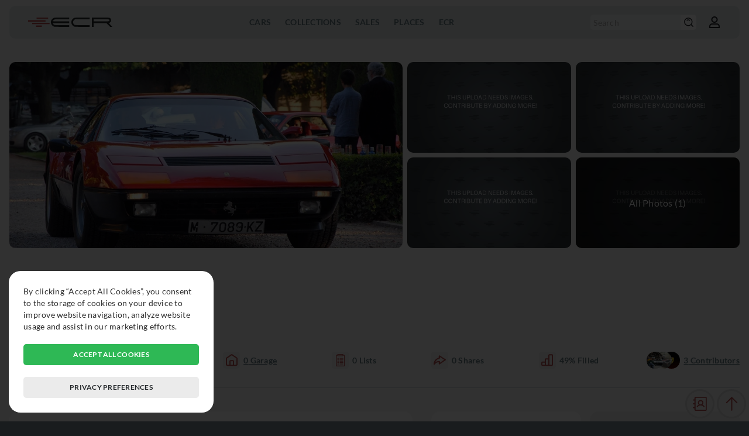

--- FILE ---
content_type: text/html; charset=UTF-8
request_url: https://exclusivecarregistry.com/details/ferrari/512/49850
body_size: 5086
content:
<!DOCTYPE html>
<html lang="en">
	<head>
		<meta charset="UTF-8">
		<meta name="viewport" content="width=device-width, initial-scale=1">
		<meta http-equiv="content-language" content="en-US" />
		<meta name="copyright" content="© 2026 Exclusive Car Registry" />
		<meta name="robots" content="index,follow">
		<meta http-equiv="imagetoolbar" content="no" />
		<meta name="rating" content="general" />
				<script async src="https://www.googletagmanager.com/gtag/js?id=G-HY7SRVBN33"></script>
		<script>
						window['ga-disable-G-HY7SRVBN33'] = true;
						window.dataLayer = window.dataLayer || [];
			function gtag(){dataLayer.push(arguments);}
			gtag('js', new Date());
			gtag('config', 'G-HY7SRVBN33', {'anonymize_ip': true});
					</script>
				<title>ECR - Ferrari 512 BBi details</title>
		<meta name="description" content="Red exterior located in Spain">
		<meta name="keywords" content="car, car details, car specs, car info, ferrari, ferrari 512, ferrari 512 bbi">
		<meta property="og:locale" content="en_US">
		<meta property="og:type" content="website">
		<meta property="og:title" content="ECR - Ferrari 512 BBi details">
		<meta property="og:description" content="Red exterior located in Spain">		
		<meta property="og:url" content="https://exclusivecarregistry.com/details/ferrari/512/49850">
		<meta property="og:site_name" content="ECR - Ferrari 512 BBi details">
		<meta property="og:image" content="https://exclusivecarregistry.com/images/cars/preview/thumb_49850.jpg">
		<meta property="og:image:width" content="450">
		<meta property="og:image:height" content="235">
		<meta name="twitter:card" content="summary_large_image">
		<meta name="twitter:description" content="Red exterior located in Spain">
		<meta name="twitter:title" content="ECR - Ferrari 512 BBi details">
		<meta name="twitter:image" content="https://exclusivecarregistry.com/images/cars/preview/thumb_49850.jpg">
		<link rel="icon" href="/images/common/favicon.png" sizes="32x32">
		<link rel="icon" href="/images/common/favicon.png" sizes="192x192">
		<link rel="apple-touch-icon" href="/images/common/favicon.png">
				<meta name="msapplication-TileImage" content="/images/common/favicon.png">	
		<meta name="theme-color" content="#b84f4f">
		<meta name="format-detection" content="telephone=no">
		<meta name="format-detection" content="date=no">
		<meta name="format-detection" content="address=no">
		<meta name="format-detection" content="email=no">
		<link rel="stylesheet" href="/css/select2.min.css" type="text/css" media="all" />

				<link rel="stylesheet" href="/css/style.css" type="text/css" media="all">
		<link rel="stylesheet" href="/css/style_mobile.css" type="text/css" media="all">
		<link rel="stylesheet" href="/css/style_overlay.css" type="text/css" media="all">
		<link rel="stylesheet" href="/css/style_darkmode.css" type="text/css" media="all">
		
		<link rel="manifest" href="https://exclusivecarregistry.com/manifest.json">
		<script type="text/javascript" src="/js/jquery-3.6.0.min.js"></script>
		<script type="text/javascript" src="/js/jquery-ui.min.js"></script>
		<script type="text/javascript" src="/js/jquery.ui.touch-punch.js"></script>
		<script type="text/javascript" src="/js/select2.min.js"></script>
        <script type="text/javascript" src="/js/jquery.touchSwipe.min.js"></script>
		<script type="text/javascript" src="/js/mention.min.js"></script>
		<script type="text/javascript" src="/js/general.js"></script>
		
				
				<script defer type="text/javascript" src="/js/details.js"></script>
				
		
		
		
    </head>
	<body >
				<header>

			<div class="menumob"><hr /><hr /><hr /></div>

						<a href="/" class="logo">
				<img class="image_switch" src="/images/common/logo-ecr-default.svg" alt="Logo Exclusive Car Registry" />
			</a>
						
			<nav>
				<ul>
										
					<li>
						<p>Cars</p>
						<div class="overlay_submenu">
							<ul>
								<li><a href="/list">Cars</a></li>
							</ul>
							<ul>
								<li><a href="/make">Makes</a></li>
							</ul>
						</div>
					</li>

					<li>
						<p><a href="/collection">Collections</a></p>
					</li>

					<li>
						<p>Sales</p>
						<div class="overlay_submenu">
							<ul>
								<li><a href="/dealer">Dealers</a></li>
							</ul>
							<ul>
								<li><a href="/auction-house">Auction Houses</a></li>
							</ul>
						</div>
					</li>

					<li>
						<p>Places</p>
						<div class="overlay_submenu">
							<ul>
								<li><a href="/event">Events</a></li>
							</ul>
							<ul>
								<li><a href="/museum">Museums</a></li>
							</ul>
							<ul>
								<li><a href="/circuit">Circuits</a></li>
							</ul>
						</div>
					</li>

					<li>
						<p>ECR</p>
						<div class="overlay_submenu">
							<ul>
								<li><a href="/info">About</a></li>
							</ul>
							<ul>
								<li><a href="/plans">Plans</a></li>
							</ul>
							<ul>
								<li><a href="/terms">Terms of Use</a></li>
							</ul>
							<ul>
								<li><a href="/faq">FAQ</a></li>
							</ul>
							<ul>
								<li><span class="opencontact">Contact Us</span></li>
							</ul>
						</div>
					</li>
				</ul>
			</nav>
			<div class="options">
				<div class="fast_search_link">
					<a href="/list"><img class="ico_switch" src="/images/common/ico-header-search.svg" alt="Search icon" /></a>
				</div>
				<form action="/list" method="get" class="fast_search">
					<input type="hidden" name="fastsearch" value="1" />
					<input type="text" name="model" placeholder="Search" value="" />
					<button type="submit"><img class="ico_switch" src="/images/common/ico-header-search.svg" alt="Search icon" /></button>
				</form>
				
												<div class="account_photo">
										<span href="/login" rel="nofollow" class="open_login_form">
						<img src="/images/common/ico-header-account.svg" alt="Profile"  class="ico_switch" />
					</span>
									</div>
			</div>
		</header>
	<main class="principal" id="details">
	<div class="banner_gallery wrapperfull">
					<div class="thumb" data-id="293463">
						<img src="/images/gallery/car/full/293463" alt="Gallery" />
					</div>
				<div class="thumb" data-id="">
					<img src="/images/common/standard-blank-image.jpg" alt="Gallery" />
				</div>
				<div class="thumb" data-id="" data-total="All Photos (1)">
					<img src="/images/common/standard-blank-image.jpg" alt="Gallery" />
				</div>
				<div class="thumb" data-id="">
					<img src="/images/common/standard-blank-image.jpg" alt="Gallery" />
				</div>
				<div class="thumb" data-id="" data-total="All Photos (1)">
					<img src="/images/common/standard-blank-image.jpg" alt="Gallery" />
				</div></div>	<div class="page_title wrapperfull">
		<h1>
			<a href="/make/ferrari">Ferrari</a>
			<a href="/model/ferrari/512-bbi">512</a> 
						<a href="/model/ferrari/512-bbi">BBi</a>
					</h1>
		
						<div class="location">
							<img src="/images/flags/es.png" alt="Country Flag" />
							<p>Madrid, Madrid, Spain</p>
						</div>			</div>
		<div class="basic_social wrapperfull">
		<div class="icons_info like">
			<div ><img class="ico_red" src="/images/common/ico-general-like.svg" alt="Like icon" /></div>
			<p>1<span> Likes</span></p>
		</div>
		<div class="icons_info seen">
			<div ><img class="ico_red" src="/images/common/ico-general-seen.svg" alt="Spotted icon" /></div>
			<p>3 <span> Spotted</span></p>
		</div>
		<div class="icons_info garage">
			<div ><img class="ico_red" src="/images/common/ico-general-garage.svg" alt="Garage icon" /></div>
			<p>0<span> Garage</span></p>
		</div>
		<div class="icons_info watch_list">
			<div ><img class="ico_red" src="/images/common/ico-field-specs.svg" alt="Watchlist icon" /></div>
			<p>0<span> Lists</span></p>
		</div>
		<div class="icons_info share " data-car="49850">
			<div><img class="ico_red open_share" src="/images/common/ico-general-share.svg" alt="Share icon" /></div>
			<p>0<span> Shares</span></p>
		</div>
		<div class="icons_info percent">
			<div><img class="ico_red" src="/images/common/ico-general-percent.svg" alt="Percentage icon" /></div>
			<p>49%<span> Filled</span></p>
		</div>
		
		<div class="users_totals_thumb">
		<img class="photo" src="/images/profile/uid_494.jpg" alt="Uploader" /><img class="photo" src="/images/profile/uid_454.jpg" alt="Edits" /><img class="photo" src="/images/profile/uid_508.jpg" alt="Edits" />
			<p>3<span> Contributors</span></p>		
		</div>
				<hr class="division_line" />
	</div>


	<div class="page_content_2_column_left">
		
		
		<div class="timeline_block basic_tab_switch">
			<h2 class="blocktitle">Car Timeline</h2>
			<div class="selection">
				<p class="btn open" data-info="location">Location</p>
				<p class="btn" data-info="collection">Collection</p>
				<p class="btn" data-info="event">Events</p>
				<p class="btn" data-info="racing">Racing</p>
				<p class="btn" data-info="museum">Museum</p>
				<p class="btn" data-info="sales">Sales</p>
							</div>
			<div class="content_block">

				<div class="item open" data-box="location">
										<p class="info"><span class="level_block_tag lbt_free"><strong><img class="img" src="/images/common/ico-header-account.svg" /></strong>Log in</span></p>
									</div>

				<div class="item" data-box="collection">
										<p class="info"><span class="level_block_tag lbt_free"><strong><img class="img" src="/images/common/ico-header-account.svg" /></strong>Log in</span></p>
									</div>

				<div class="item" data-box="event">
										<p class="info"><span class="level_block_tag lbt_free"><strong><img class="img" src="/images/common/ico-header-account.svg" /></strong>Log in</span></p>
									</div>

				<div class="item" data-box="racing">
										<p class="info"><span class="level_block_tag lbt_free"><strong><img class="img" src="/images/common/ico-header-account.svg" /></strong>Log in</span></p>
									</div>

				<div class="item" data-box="museum">
										<p class="info"><span class="level_block_tag lbt_free"><strong><img class="img" src="/images/common/ico-header-account.svg" /></strong>Log in</span></p>
									</div>

				<div class="item" data-box="sales">
										<p class="info"><span class="level_block_tag lbt_free"><strong><img class="img" src="/images/common/ico-header-account.svg" /></strong>Log in</span></p>
									</div>

								
			</div>
		</div>


		
		
		

		
			<aside class="adsmkthor superad">
				<a href="https://exclusivecarregistry.com/contact?open_ads_request=1" class="adsimg" data-id="2" data-client="2" data-format="1" target="_blank">
					<img 
						alt="2"
						src="/images/ads/banner_2.jpg"
						srcset="/images/ads/banner_2_mob.jpg 480w, /images/ads/banner_2.jpg 728w"
						sizes="
						(min-resolution: 6dppx) 15vw,
						(min-resolution: 5.5dppx) 16.5vw,
						(min-resolution: 5dppx) 18vw,
						(min-resolution: 4.5dppx) 20.25vw,
						(min-resolution: 4dppx) 22.5vw,
						(min-resolution: 3.5dppx) 26.25vw,
						(min-resolution: 3dppx) 30vw,
						(min-resolution: 2.5dppx) 37.5vw,
						(min-resolution: 2dppx) 45vw,
						(min-resolution: 1.5dppx) 67.5vw,
						(min-resolution: 1dppx) 90vw,
						90vw"
					/>
				</a>
				<script>gtag("event", "ecr_ads_viewed", {"ads_id": "2","ads_client": "2","ads_link": "https://exclusivecarregistry.com/contact?open_ads_request=1","ads_format": "1"});</script>
			</aside>
				

		
		
		

		

				<div class="summary_block_image_link wrapperfull">
			<img class="image" src="/images/cars/preview/thumb_49850.jpg" alt="Picture">
			<div class="text">
				<h2 class="title">Ferrari 512 BBi</h2>
								<a class="link" href="/model/ferrari/512-bbi">Read More ↗</a>
			</div>
		</div>


	</div>


	<div class="page_content_2_column_right">
		

		<div class="general_tab_block basic_tab_switch">
			<div class="button_block">
				<p class="btn open" data-info="details"><img class="ico_red" src="/images/common/ico-general-details.svg" alt="Details icon">Details</p>
				<p class="btn" data-info="specifics"><img class="ico_red" src="/images/common/ico-general-specifics.svg" alt="Specifics icon">Specifics</p>
			</div>
			<div class="content_block">
				<div class="item open" data-box="details">
					<div class="list_with_icons">
						<div class="image">
							<img class="ico_switch" src="/images/common/ico-field-year.svg" alt="Model year icon" />
						</div>
						<div class="text">
							<p class="title">Model Year</p>
														<p class="info"><span class="level_block_tag lbt_free"><strong><img class="img" src="/images/common/ico-header-account.svg" /></strong>Log in</span></p>
													</div>
					</div>
					<div class="list_with_icons">
						<div class="image">
							<img class="ico_switch" src="/images/common/ico-field-color.svg" alt="Color icon" />
						</div>
						<div class="text">
							<p class="title">Color</p>
														<p class="info"><span class="level_block_tag lbt_free"><strong><img class="img" src="/images/common/ico-header-account.svg" /></strong>Log in</span></p>
													</div>
					</div>
					<div class="list_with_icons">
						<div class="image">
							<img class="ico_switch" src="/images/common/ico-field-interior.svg" alt="Interior icon" />
						</div>
						<div class="text">
							<p class="title">Interior</p>
														<p class="info"><span class="level_block_tag lbt_free"><strong><img class="img" src="/images/common/ico-header-account.svg" /></strong>Log in</span></p>
													</div>
					</div>
					<div class="list_with_icons">
						<div class="image">
							<img class="ico_switch" src="/images/common/ico-field-spectype.svg" alt="Spec icon" />
						</div>
						<div class="text">
							<p class="title">Original Market Specification</p>
														<p class="info"><span class="level_block_tag lbt_free"><strong><img class="img" src="/images/common/ico-header-account.svg" /></strong>Log in</span></p>
													</div>
					</div>
					<div class="list_with_icons">
						<div class="image">
							<img class="ico_switch" src="/images/common/ico-field-transmission.svg" alt="Transmission icon" />
						</div>
						<div class="text">
							<p class="title">Transmission</p>
														<p class="info"><span class="level_block_tag lbt_free"><strong><img class="img" src="/images/common/ico-header-account.svg" /></strong>Log in</span></p>
													</div>
					</div>
					<div class="list_with_icons">
						<div class="image">
							<img class="ico_switch" src="/images/common/ico-field-drive.svg" alt="Drive icon" />
						</div>
						<div class="text">
							<p class="title">Drive</p>
														<p class="info"><span class="level_block_tag lbt_free"><strong><img class="img" src="/images/common/ico-header-account.svg" /></strong>Log in</span></p>
													</div>
					</div>
				</div>
				<div class="item" data-box="specifics">
					<div class="specifics">
						<div class="list_with_icons">
							<div class="image">
								<img class="ico_switch" src="/images/common/ico-field-prodnum.svg" alt="Plaque Number icon" />
							</div>
							<div class="text">
								<p class="title">Plaque Number</p>
								<p class="info"><span class="level_block_tag lbt_free"><strong><img class="img" src="/images/common/ico-header-account.svg" /></strong>Log in</span></p>							</div>
						</div>
						
						<div class="list_with_icons">
							<div class="image">
								<img class="ico_switch" src="/images/common/ico-field-vin.svg" alt="VIN icon" />
							</div>
							<div class="text">
								<p class="title">VIN</p>
								<p class="info"><span class="level_block_tag lbt_free"><strong><img class="img" src="/images/common/ico-header-account.svg" /></strong>Log in</span></p>							</div>
						</div>
						<div class="list_with_icons">
							<div class="image">
								<img class="ico_switch" src="/images/common/ico-field-chassis.svg" alt="Chassis icon" />
							</div>
							<div class="text">
								<p class="title">Chassis</h3>
								<p class="info"><span class="level_block_tag lbt_free"><strong><img class="img" src="/images/common/ico-header-account.svg" /></strong>Log in</span></p>							</div>
						</div>
						<div class="list_with_icons">
							<div class="image">
								<img class="ico_switch" src="/images/common/ico-general-engine.svg" alt="Engine icon" />
							</div>
							<div class="text">
								<p class="title">Engine Number</h3>
																<p class="info"><span class="level_block_tag lbt_free"><strong><img class="img" src="/images/common/ico-header-account.svg" /></strong>Log in</span></p>
															</div>
						</div>
						<div class="list_with_icons">
							<div class="image">
								<img class="ico_switch" src="/images/common/ico-field-kmmiles.svg" alt="km/miles icon" />
							</div>
							<div class="text">
								<p class="title">Last known km/miles</p>
																<p class="info"><span class="level_block_tag lbt_free"><strong><img class="img" src="/images/common/ico-header-account.svg" /></strong>Log in</span></p>
															</div>
						</div>
						<div class="list_with_icons">
							<div class="image">
								<img class="ico_switch" src="/images/common/ico-field-msrp.svg" alt="MSRP icon" />
							</div>
							<div class="text">
								<p class="title">MSRP</p>
																<p class="info"><span class="level_block_tag lbt_free"><strong><img class="img" src="/images/common/ico-header-account.svg" /></strong>Log in</span></p>
															</div>
						</div>
						<div class="list_with_icons">
							<div class="image">
								<img class="ico_switch" src="/images/common/ico-field-status.svg" alt="Status icon" />
							</div>
							<div class="text">
								<p class="title">Status</p>
																<p class="info"><span class="level_block_tag lbt_free"><strong><img class="img" src="/images/common/ico-header-account.svg" /></strong>Log in</span></p>
															</div>
						</div>
												<div class="list_with_icons">
							<div class="image">
								<img class="ico_switch" src="/images/common/ico-field-datasource.svg" alt="Datasource icon" />
							</div>
							<div class="text">
								<p class="title">Datasource</p>
																<p class="info"><span class="level_block_tag lbt_free"><strong><img class="img" src="/images/common/ico-header-account.svg" /></strong>Log in</span></p>
															</div>
						</div>
						<div class="list_with_icons">
							<div class="image">
								<img class="ico_switch" src="/images/common/ico-field-salelink.svg" alt="Sale Link icon" />
							</div>
							<div class="text">
								<P class="title">Sale Link</P>
																<p class="info"><span class="level_block_tag lbt_free"><strong><img class="img" src="/images/common/ico-header-account.svg" /></strong>Log in</span></p>
															</div>
						</div>
					</div>
				</div>
			</div>
		</div>


		
			<aside class="adsmkthor superad">
				<a href="https://exclusivecarregistry.com/contact?open_ads_request=1" class="adsimg" data-id="2" data-client="2" data-format="1" target="_blank">
					<img 
						alt="2"
						src="/images/ads/banner_2.jpg"
						srcset="/images/ads/banner_2_mob.jpg 480w, /images/ads/banner_2.jpg 728w"
						sizes="
						(min-resolution: 6dppx) 15vw,
						(min-resolution: 5.5dppx) 16.5vw,
						(min-resolution: 5dppx) 18vw,
						(min-resolution: 4.5dppx) 20.25vw,
						(min-resolution: 4dppx) 22.5vw,
						(min-resolution: 3.5dppx) 26.25vw,
						(min-resolution: 3dppx) 30vw,
						(min-resolution: 2.5dppx) 37.5vw,
						(min-resolution: 2dppx) 45vw,
						(min-resolution: 1.5dppx) 67.5vw,
						(min-resolution: 1dppx) 90vw,
						90vw"
					/>
				</a>
				<script>gtag("event", "ecr_ads_viewed", {"ads_id": "2","ads_client": "2","ads_link": "https://exclusivecarregistry.com/contact?open_ads_request=1","ads_format": "1"});</script>
			</aside>
		

		
		
		
		
		
		
		<div class="wrapperfull plate_list box_hidden_list">
			<h2 class="blocktitle">Plates</h2>
						<p class="info"><span class="level_block_tag lbt_free"><strong><img class="img" src="/images/common/ico-header-account.svg" /></strong>Log in</span></p>
					</div>

		
			
	</div>

	
		<div class="car_list similar_list wrapperfull">
		<h2 class="blocktitle">Similar Cars</h2>
		
						<div class="car_item">
							<a class="content" href="/details/ferrari/512/50182">
								<img class="image" src="/images/cars/preview/thumb_50182.jpg" alt="Thumbnail" />
								
								
								
								<div class="texto">
									
									<p class="title"><img class="flag" src="/images/flags/fr.png" alt="Country Flag" />Ferrari 512 <strong>BBi</strong></p>
									<div class="stats">
										<div class="icons_info">
											<div><img class="ico_red" src="/images/common/ico-general-like.svg" alt="Like icon" /></div>
											<p>2</p>
										</div>
										<div class="icons_info">
											<div><img class="ico_red" src="/images/common/ico-general-seen.svg" alt="Seen icon" /></div>
											<p>0</p>
										</div>
										<div class="icons_info">
											<div><img class="ico_red" src="/images/common/ico-general-garage.svg" alt="Garage icon" /></div>
											<p>0</p>
										</div>
										<div class="icons_info">
											<div><img class="ico_red" src="/images/common/ico-general-percent.svg" alt="Percentage icon" /></div>
											<p>49%</p>
										</div>
									</div>
								</div>
							</a>
						</div>
						<div class="car_item">
							<a class="content" href="/details/ferrari/512/49746">
								<img class="image" src="/images/cars/preview/thumb_49746.jpg" alt="Thumbnail" />
								
								
								
								<div class="texto">
									
									<p class="title"><img class="flag" src="/images/flags/fr.png" alt="Country Flag" />Ferrari 512 <strong>BBi</strong></p>
									<div class="stats">
										<div class="icons_info">
											<div><img class="ico_red" src="/images/common/ico-general-like.svg" alt="Like icon" /></div>
											<p>4</p>
										</div>
										<div class="icons_info">
											<div><img class="ico_red" src="/images/common/ico-general-seen.svg" alt="Seen icon" /></div>
											<p>18</p>
										</div>
										<div class="icons_info">
											<div><img class="ico_red" src="/images/common/ico-general-garage.svg" alt="Garage icon" /></div>
											<p>1</p>
										</div>
										<div class="icons_info">
											<div><img class="ico_red" src="/images/common/ico-general-percent.svg" alt="Percentage icon" /></div>
											<p>64%</p>
										</div>
									</div>
								</div>
							</a>
						</div>
						<div class="car_item">
							<a class="content" href="/details/ferrari/512/49729">
								<img class="image" src="/images/cars/preview/thumb_49729.jpg" alt="Thumbnail" />
								
								
								
								<div class="texto">
									
									<p class="title"><img class="flag" src="/images/flags/it.png" alt="Country Flag" />Ferrari 512 <strong>BBi</strong></p>
									<div class="stats">
										<div class="icons_info">
											<div><img class="ico_red" src="/images/common/ico-general-like.svg" alt="Like icon" /></div>
											<p>6</p>
										</div>
										<div class="icons_info">
											<div><img class="ico_red" src="/images/common/ico-general-seen.svg" alt="Seen icon" /></div>
											<p>24</p>
										</div>
										<div class="icons_info">
											<div><img class="ico_red" src="/images/common/ico-general-garage.svg" alt="Garage icon" /></div>
											<p>0</p>
										</div>
										<div class="icons_info">
											<div><img class="ico_red" src="/images/common/ico-general-percent.svg" alt="Percentage icon" /></div>
											<p>68%</p>
										</div>
									</div>
								</div>
							</a>
						</div>
						<div class="car_item">
							<a class="content" href="/details/ferrari/512/96807">
								<img class="image" src="/images/cars/preview/thumb_96807.jpg" alt="Thumbnail" />
								
								
								
								<div class="texto">
									
									<p class="title"><img class="flag" src="/images/flags/de.png" alt="Country Flag" />Ferrari 512 <strong>BBi</strong></p>
									<div class="stats">
										<div class="icons_info">
											<div><img class="ico_red" src="/images/common/ico-general-like.svg" alt="Like icon" /></div>
											<p>8</p>
										</div>
										<div class="icons_info">
											<div><img class="ico_red" src="/images/common/ico-general-seen.svg" alt="Seen icon" /></div>
											<p>9</p>
										</div>
										<div class="icons_info">
											<div><img class="ico_red" src="/images/common/ico-general-garage.svg" alt="Garage icon" /></div>
											<p>0</p>
										</div>
										<div class="icons_info">
											<div><img class="ico_red" src="/images/common/ico-general-percent.svg" alt="Percentage icon" /></div>
											<p>61%</p>
										</div>
									</div>
								</div>
							</a>
						</div>	</div>
	</main>
				<footer>
			<div class="logo">
				<img src="/images/common/logo-ecr-w-text.png" alt="Logo Exclusive Car Registry" />
			</div>
			<div class="menu">
				<div class="column">
					<p>Resources</p>
					<a href="/info">About</a>
					<a href="/list">Cars</a>
					<a href="/collection">Collection</a>
				</div>
				<div class="column">
					<p>Social</p>
					<a href="https://www.instagram.com/exclusivecarregistry" target="_blank">Instagram</a>
					<a href="https://www.facebook.com/exclusivecarregistry" target="_blank">Facebook</a>
				</div>
				<div class="column">
					<p>Legal</p>
					<a href="/terms">Terms of service</a>
				</div>
			</div>
			<p class="footer_copyright">© 2026 Exclusive Car Registry. All rights reserved.</p>
		</footer>
		
		<div class="shortcut_float">
									<div class="generalbtn opencontact" data-mkt="0" ><img class="ico_red" src="/images/common/ico-general-contact.svg" alt="Contact"></div>
									
							<div class="generalbtn backtop"><img class="ico_red" src="/images/common/ico-general-toppage.svg" alt="Top"></div>
					</div>

				<div id="gdpr_box">
			<div class="box">
				<p>By clicking “Accept All Cookies”, you consent to the storage of cookies on your device to improve website navigation, analyze website usage and assist in our marketing efforts.</p>
				<span class="accept_cookies">Accept all cookies</span>
				<span class="more_cookies_info">Privacy preferences</span>
			</div>
		</div>
		<div id="gdpr_info_box">
			<div class="box">
				<div class="title">
					<h2>Privacy preferences</h2>
					<span class="close">✖</span>
				</div>
				<div class="menu">
					<h3 data-block="cookie_privacy" class="open">Privacy</h3>
					<h3 data-block="cookies_performance">Performance</h3>
					<h3 data-block="cookies_ads">Ads</h3>
					<h3 data-block="cookies_functionality">Functionality</h3>
					<h3 data-block="cookie_required">Required</h3>
				</div>
				<div class="blocks">
					<div id="cookie_privacy" class="open">
						<h3>Privacy</h3>
						<p>When you visit a website, it may store or collect information on your browser, primarily in the form of cookies. This information can be about you, your preferences or your device and is used primarily to make the website work as you expect. The information usually doesn't directly identify you, but it can provide a more personalized web experience. As we respect your right to privacy, you can choose not to allow certain types of cookies. Click on the different category titles to learn more and change our default settings. However, blocking some types of cookies may affect your experience on the website and the services we may offer.</p>
					</div>
					<div id="cookies_performance">
						<h3>Performance</h3>
						<span class="custom_check" id="cb_performance" data-input="1"></span>
						<p>These cookies allow us to count visits and traffic sources so that we can measure and improve the performance of our website. They help us know which pages are the most and least popular and see how visitors move around the website. All information collected by these cookies is aggregated and therefore anonymous. If you do not allow these cookies, we will not know when you have visited our website.</p>
					</div>
					<div id="cookies_ads">
						<h3>Ads</h3>
						<span class="custom_check" id="cb_ads" data-input="1"></span>
						<p>These cookies may be set through our website by our advertising partners. They can be used by these companies to build a profile about your interests and show you relevant ads on other websites. They do not directly store personal information, but are based on the unique identification of your browser and internet device. If you do not allow these cookies, you will have less targeted advertising.</p>
					</div>
					<div id="cookies_functionality">
						<h3>Functionality</h3>
						<span class="custom_check" id="cb_functionality" data-input="1"></span>
						<p>These cookies allow the website to provide enhanced functionality and personalization. They can be established by us or by external providers whose services we have added to our pages. If you do not allow these cookies, some of these features, or even all of them, may not work correctly.</p>
					</div>
					<div id="cookie_required">
						<h3>Required</h3>
						<span class="custom_check required" data-input="1"></span>
						<p>These cookies are necessary for the website to function and cannot be turned off on our systems. They are usually only set up in response to actions you take that correspond to a request for services, such as setting your privacy preferences, logging in or filling out forms. You can set your browser to block or alert you to these cookies, but some parts of the website will not work. These cookies do not store any personally identifiable information.</p>
					</div>
				</div>
				<div class="buttons">
					<span class="save_custom">Confirm my choices</span>
					<span class="accept_cookies">Accept all cookies</span>
				</div>
			</div>
		</div>
			</body>
</html>

--- FILE ---
content_type: text/css
request_url: https://exclusivecarregistry.com/css/style_overlay.css
body_size: 4349
content:
.overlay_full_screen .checkout_box{
	width: 100%;
	display: flex;
	flex-direction: column;	
	justify-content: center;
	align-items: center;
	align-content: center;
	overflow: hidden;
}
.overlay_full_screen .checkout_box .checkout_bg{
	float: left;
	width: 35%;
	padding: 1.66667vw;
	box-sizing: border-box;
	border-radius: 1.04167vw;
	background-color: #ffffff;
	--tw-ring-shadow: 0 0 #0000;
	--tw-shadow: 0 0.52083vw 0.78125vw -0.15625vw rgb(0 0 0 / 0.1), 0 0.20833vw 0.3125vw -0.20833vw rgb(0 0 0 / 0.1);
	--tw-shadow-colored: 0 0.52083vw 0.78125vw -0.15625vw var(--tw-shadow-color), 0 0.20833vw 0.3125vw -0.20833vw var(--tw-shadow-color);
	box-shadow: var(--tw-ring-offset-shadow, 0 0 #0000), var(--tw-ring-shadow, 0 0 #0000), var(--tw-shadow);
	overflow-y: scroll;
}

.overlay_full_screen .checkout_box .checkout_bg .checkout_title{
	width: 100%;
	float: left;
	font-size: 1.5625vw;
	font-weight: 900;
	text-align: center;
	margin-bottom: 0.52083vw;
}

.overlay_full_screen .checkout_box .checkout_bg .checkout_description{
	width: 100%;
	float: left;
	font-size: 0.83333vw;
	text-align: center;
	color: rgb(100, 116, 139);
	margin-bottom: 1.04167vw;
}

.overlay_full_screen .checkout_box .checkout_bg .billing_box{
	width: 100%;
	float: left;
	margin-bottom: 1.04167vw;
	padding: 1.04167vw;
	box-sizing: border-box;
	border: 0.05208vw solid rgb(226, 232, 240);
	background-color: rgb(248, 250, 252);
	border-radius: 0.78125vw;
}
.overlay_full_screen .checkout_box .checkout_bg .billing_box .billing_info{
	width: 100%;
	display: flex;
	justify-content: space-between;
	flex-direction: row;
	align-items: flex-end;
	align-content: flex-end;
}
.overlay_full_screen .checkout_box .checkout_bg .billing_box .billing_info span{
	font-size: 0.9375vw;
	color: rgb(71, 85, 105);
	font-weight: 700;
}
.overlay_full_screen .checkout_box .checkout_bg .billing_box .billing_info span strong{
	color: rgb(22, 163, 74);
}
.overlay_full_screen .checkout_box .checkout_bg .billing_box .billing_info .billing_plan{
	color: rgb(30, 41, 59);
	font-weight: 900;
}
.overlay_full_screen .checkout_box .checkout_bg .billing_box .billing_info .billing_price{
	color: rgb(30, 41, 59);
	font-size: 1.25vw;
	font-weight: 900;
}
.overlay_full_screen .checkout_box .checkout_bg .billing_box .billing_info .discount_plan{
	color: #992828;
	font-weight: 700;
}
.overlay_full_screen .checkout_box .checkout_bg .billing_box .billing_info .discount_price{
	color: #992828;
	font-weight: 700;
}
.overlay_full_screen .checkout_box .checkout_bg .box_fields{
	margin-bottom: 1.5625vw;
}
.overlay_full_screen .checkout_box .checkout_bg .box_fields .field label{
	color: rgb(51, 65, 85);
}
.overlay_full_screen .checkout_box .checkout_bg .box_fields .field input,
.overlay_full_screen .checkout_box .checkout_bg .box_fields .field select{
	margin-bottom: 0.41667vw;
}
.overlay_full_screen .checkout_box .checkout_bg .default_button{
	width: 100% !important;
	padding: 0.78125vw !important;
}
.overlay_full_screen .checkout_box .checkout_bg .default_button.apply_coupon{
	line-height: 0.5208vw !important;
	margin-bottom: 0.4166vw;
}

.overlay_full_screen .checkout_box .checkout_bg .checkout_security{
	float: left;
	width: 100%;
}
.overlay_full_screen .checkout_box .checkout_bg .checkout_security p{
	width: 100%;
	text-align: center;
	font-size: 0.72917vw;
	color: rgb(100, 116, 139);
	margin-bottom: 0.52083vw;
}
.overlay_full_screen .checkout_box .checkout_bg .checkout_security .security_images{
	width: 100%;
	display: flex;
	flex-direction: row;
	justify-content: center;
	align-items: center;
	align-content: center;
	margin-bottom: 0.52083vw;
}
.overlay_full_screen .checkout_box .checkout_bg .checkout_security .security_images img{
	width: auto;
	object-fit: contain;
	object-position: 50% 50%;
}
.overlay_full_screen .checkout_box .checkout_bg .checkout_security .security_images img.auth{
	height: 2.08333vw;
	margin-right: 0.52083vw;
}
.overlay_full_screen .checkout_box .checkout_bg .checkout_security .security_images img.comp{
	height: 3.125vw;
	margin-left: 0.52083vw;
}
.overlay_full_screen .checkout_box .checkout_bg .checkout_close{
	float: left;
	width: 100%;
	display: flex;
	flex-direction: column;
	justify-content: center;  
	align-content: center;
	align-items: center;
}
.overlay_full_screen .checkout_box .checkout_bg .checkout_close span{
	font-size: 0.72917vw;
	color: rgb(71, 85, 105);
	font-weight: 400;
	text-align: center;
	cursor: pointer;
	top: unset;
	right: unset;
	width: auto;
	height: auto;
	padding: unset;
	position: inherit;
}
.overlay_full_screen .checkout_box .checkout_bg .checkout_close span:hover{
	text-decoration: underline;
}

.overlay_full_screen .checkout_box .checkout_bg .checkout_ico{
	width: 100%;
	margin-bottom:1.5625vw;
	display: flex;
	justify-content: center;
	align-items: center;
	align-content: center;
}
.overlay_full_screen .checkout_box .checkout_bg .checkout_ico div{
	width: 3.64583vw;
	height: 3.64583vw;
	padding: 0.52083vw;
	border-radius: 100%;
	background-color: rgb(241, 245, 249);
	box-sizing: border-box;
}
.overlay_full_screen .checkout_box .checkout_bg .checkout_ico.success div{
	background-color: rgb(220, 252, 231);
}
.overlay_full_screen .checkout_box .checkout_bg .checkout_ico div img{
	width: 100%;
	height: 100%;
	object-fit: contain;
	object-position: 50% 50%;
}

.overlay_full_screen .checkout_box .checkout_bg .box_fields{
	padding: 0;
	margin-bottom: 1.5625vw;
	border-radius: 0;
}
.overlay_full_screen .checkout_box .checkout_bg .box_fields .campo label,
.overlay_full_screen .checkout_box .checkout_bg .box_fields .field label{
	text-transform: none;
	font-weight: 400;
	color: rgb(51, 65, 85);
	font-size: 0.7291vw;
}

.overlay_full_screen .default_overlay {
	float: left;
	width: auto;
	padding: 1.25vw;
	border-radius: 0.521vw;
	max-width: 96%;
    max-height: 100%;
	background-color: #FFFFFF;
	box-sizing: border-box;
	position: relative;
	overflow: auto;
}
.overlay_full_screen .overlay_box{
	width: 100%;
	display: flex;
	flex-direction: column;
	justify-content: center;
	align-items: center;
	align-content: center;
	max-height: 100%;
	overflow: auto;
}
.default_overlay .ico_close {
	position: absolute;
	height: 0.729vw;
	width: 0.729vw;
	top: 0.833vw;
	right: 0.833vw;
}
.default_overlay .ico_close:hover{
	filter: brightness(0) saturate(100%) invert(33%) sepia(20%) saturate(540%) hue-rotate(176deg) brightness(92%) contrast(96%);
}
.overlay_full_screen .padding_none{
	padding: 0 !important;
}
.overlay_full_screen .default_overlay .bg_brand_accent_dark{
	background-color: #992828 !important;
	box-shadow: inset 0 0 0 0.156vw #992828 !important;
}
.overlay_full_screen .default_overlay .bg_brand_accent_yellow{
	background-color: #cb8b04 !important;
	box-shadow: inset 0 0 0 0.156vw #cb8b04 !important;
}
.overlay_full_screen .default_overlay .text_brand_accent{
	color: #992828 !important;
}
.overlay_full_screen .default_overlay .text_brand_accent:hover{
	color: #7f2020;
}
.overlay_full_screen .default_overlay .text_dark_accent{
	color: #0f172a;
}
.overlay_full_screen .default_overlay .text_yellow_accent{
	color: #cb8b04 !important;
}
.overlay_full_screen .default_overlay .text_center{
	text-align: center;
}
.overlay_full_screen .default_overlay .w_50{
	width: 50%;
}
.overlay_full_screen .default_overlay .w_full{
	width: 100%;
}
.overlay_full_screen .default_overlay .h_full{
	height: 100%;
}
.overlay_full_screen .default_overlay .align_start{
	align-items: flex-start;
}
.overlay_full_screen .default_overlay .justify_between{
	justify-content: space-between;
}
.overlay_full_screen .default_overlay .greyed_bg{
	background-color: #f8fafc;
}
.overlay_full_screen .default_overlay .form_title{
	font-size: 1.563vw;
  	line-height: 1.875vw;
	color: #0f172a;
}
.overlay_full_screen .default_overlay .smll_mtop{
	margin-top: 0.625vw;
}
.overlay_full_screen .default_overlay .medium_mtop{
	margin-top: 0.833vw;
}
.overlay_full_screen .default_overlay .medium_mtop_2{
	margin-top: 1.25vw;
}
.overlay_full_screen .default_overlay .lg_mtop{
	margin-top: 1.667vw;
}
.overlay_full_screen .default_overlay .smll_padding{
	padding: 0.625vw;
}
.overlay_full_screen .default_overlay .medium_padding{
	padding: 0.833vw;
}
.overlay_full_screen .default_overlay .medium_padding_2{
	padding: 1.25vw;
}
.overlay_full_screen .default_overlay .lg_padding{
	padding: 1.667vw;
}
.overlay_full_screen .default_overlay .lg_padding_2{
	padding: 2.083vw;
}
.overlay_full_screen .default_overlay .smll_gap{
	gap: 0.833vw;
}
.overlay_full_screen .default_overlay .medium_gap{
	gap: 1.25vw;
}
.overlay_full_screen .lg_maxw{
    max-width: 26.667vw;
}
.overlay_full_screen .lg_maxw_2{
    max-width: 46.667vw;
}
.overlay_full_screen .default_overlay .lg_btn{
    max-width: 16.667vw;
    line-height: 1.25vw !important;
}
.overlay_full_screen .default_overlay .lg_btn{
	max-width: 20vw;
	line-height: 1.25vw !important;
}
.overlay_full_screen .default_overlay .text_lg {
	font-size: 0.938vw;
  	line-height: 1.458vw;
}
.overlay_full_screen .default_overlay .text_lg_2 {
	font-size: 1.25vw;
	line-height: 1.667vw;
}
.overlay_full_screen .default_overlay .text_smll{
	font-size: 0.729vw;
  	line-height: 1.042vw;
}
.overlay_full_screen .default_overlay .text_medium{
	font-size: 0.833vw;
	line-height: 1.25vw;
}
.overlay_full_screen .default_overlay .text_schm_1{
	color: #5e6a7b;
}
.overlay_full_screen .default_overlay .text_schm_2{
	color: #7f8b9f;
}
.overlay_full_screen .default_overlay .text_schm_3{
	color: #0f172a;
}
.overlay_full_screen .default_overlay .text_link:hover{
	color: #354357;
	text-decoration: underline;
}
.overlay_full_screen .default_overlay .font_semibold{
	font-weight: 600;
}
.overlay_full_screen .default_overlay .font_bold{
	font-weight: 700;
}
.overlay_full_screen .default_overlay .font_extrabold{
	font-weight: 800;
}
.overlay_full_screen .default_overlay .transition_all_smooth {
	transition: all 0.3s ease-in-out;
}
.overlay_full_screen .default_overlay .default_button.bg_brand_accent_dark:hover{
	background-color: #7f2020 !important;
	box-shadow: inset 0 0 0 0.156vw #7f2020 !important;
}
.overlay_full_screen .default_overlay .default_button.bg_brand_accent_yellow :hover{
	background-color: #a16207 !important;
	box-shadow: inset 0 0 0 0.156vw #a16207 !important;
}
.overlay_full_screen .default_overlay .form_title {
	color: #0f172a;
	font-weight: 800;
	font-size: 1.563vw;
	line-height: 1.875vw;
}
.overlay_full_screen .default_overlay.upgrade_overlay {
	padding: 2.083vw;
	width: 26.667vw;
}
.overlay_full_screen .default_overlay img {
	object-fit: contain;
	object-position: 50% 50%;
}
.overlay_full_screen .default_overlay .form_ico_bg {
	box-sizing: border-box;
	background-color: #f5e9e9;
	padding: 0.729vw 0.833vw;
	border-radius: 9999px;
}
.overlay_full_screen .default_overlay .form_ico {
	width: 1.667vw;
	height: 1.667vw;
}
.overlay_full_screen .default_overlay .form_ico_large {
	width: 7.813vw;
	height: 7.813vw;
}
.overlay_full_screen .default_overlay .medium_icon{
	width: 1.25vw;
	height: 1.25vw;
}
.overlay_full_screen .default_overlay.upgrade_overlay .plan_comparison {
	margin: 1.667vw 0;
}
.overlay_full_screen .default_overlay.free_upgrade_overlay .plan_comparison {	
	box-sizing: border-box;
	flex-wrap: wrap;
}
.overlay_full_screen .default_overlay .plan_comparison .arrow_icon {
	width: 1.667vw;
	height: 1.667vw;
	flex-shrink: 0;
	margin: 0 0.833vw;
	margin-right: 0.833vw;
}
.overlay_full_screen .default_overlay .plan_comparison .plan_comparison_card {
	display: flex;
	flex-direction: column;
	align-items: center;
	justify-content: flex-start;
	padding: 1.25vw;
	border: 0.104vw solid #e2e8f0;
	border-radius: 0.833vw;
	width: calc((100% - (0.833vw * 2) - 1.667vw) / 2);
	height: 8.333vw;
	text-align: center;
	background-color: #f8fafc;
	box-sizing: border-box;
	max-width: 100%;
	aspect-ratio: 1/1;
	overflow: hidden;
	position: relative;
	transition: all 0.2s ease;
}
.overlay_full_screen .default_overlay .plan_comparison .plan_comparison_card.premium_card.open{
	background-color: #f5e9e9	;
	border-color: #ba5058;
}
.overlay_full_screen .default_overlay .plan_comparison .plan_comparison_card.pro_card.open{
	background-color: #faf3e5;
	border-color: #a16207;
}

.overlay_full_screen .default_overlay .plan_comparison .plan_comparison_card.larger_card {
	width: calc((100% - (1.25vw)) / 2);
	height: 100%;
  	aspect-ratio: auto;
	cursor: pointer;
}
.overlay_full_screen .default_overlay .plan_comparison .plan_comparison_card.larger_card:hover{
	transform: translateY(-2px);
}
.overlay_full_screen .default_overlay .plan_comparison .plan_comparison_card.target_premium {
	border-color: #ba5058;
}
.overlay_full_screen .default_overlay .plan_comparison .plan_comparison_card .plan_icon {
	width: 2.083vw;
	height: 2.083vw;
	margin-bottom: 0.625vw;
}
.overlay_full_screen .default_overlay .plan_comparison .plan_comparison_card .plan_label {
	font-size: 0.729vw;
	color: #64748b;
	font-weight: 500;
}
.overlay_full_screen .default_overlay .plan_comparison .plan_comparison_card .plan_name {
	font-size: 1.042vw;
	font-weight: 800;
	color: #0f172a;
}
.overlay_full_screen .default_overlay .plan_comparison .plan_comparison_card .plan_card_price{
	font-size: 36px;
	font-weight: 800;
	margin-top: 0.833vw;
	color: #0f172a;
}
.overlay_full_screen .default_overlay .plan_comparison .plan_comparison_card .most_popular_tag{
	position: absolute;
	top: 0;
	right: 0;
	color: white;
	font-size: 0.75rem;
	font-weight: 700;
	padding: 0.25rem 0.75rem;
	border-bottom-left-radius: 0.75rem;
	text-transform: uppercase;
}
.overlay_full_screen .default_overlay .plan_comparison .plan_comparison_card.premium_card .most_popular_tag{
	background-color: var(--brand-accent-color);
}
.overlay_full_screen .default_overlay .plan_comparison .plan_comparison_card.pro_card .most_popular_tag{
	background-color: #cb8b04;
}
.overlay_full_screen .default_overlay.tokens_overlay {
	padding: 0;
}
.overlay_full_screen .default_overlay .upgrade_section {
	padding: 2.083vw;
	box-sizing: border-box;
	height: 100%;
	overflow: hidden;
	border-radius: 0.521vw;
}
.overlay_full_screen .default_overlay .token_status_box {
    margin: 1.042vw 0;
    padding: 0.781vw;
    background-color: #f7f7f7;
    border-radius: 0.417vw;
}
.overlay_full_screen .default_overlay .token_status_header {
    display: flex;
    justify-content: space-between;
    font-size: 0.729vw;
    color: #555;
    margin-bottom: 0.417vw;
}
.overlay_full_screen .default_overlay .progress_bar_container {
    width: 100%;
    height: 0.417vw;
    background-color: #e0e0e0;
    border-radius: 0.208vw;
    overflow: hidden;
}
.overlay_full_screen .default_overlay .progress_bar_container .progress_bar {
    height: 100%;
    background-color: #992828;
    border-radius: 0.208vw;
    transition: width 0.3s ease;
}
.overlay_full_screen .default_overlay .token_renewal_info {
    display: flex;
    align-items: center;
    margin-top: 0.521vw;
    font-size: 0.85rem;
    color: #666;
}
.overlay_full_screen .default_overlay .token_renewal_info .renewal_icon {
    width: 0.833vw;
    height: 0.833vw;
    margin-right: 0.417vw;
}
.overlay_full_screen .default_overlay .upgrade_cta_section {
    background-color: #f9f9f9;
}
.overlay_full_screen .default_overlay .cta_title {
    font-size: 0.99vw;
    margin-bottom: 1.042vw;
    text-align: center;
}
.overlay_full_screen .default_overlay .token_packages_list {
    display: flex;
	box-sizing: border-box;
    flex-direction: column;
    gap: 0.625vw;
}
.overlay_full_screen .default_overlay .token_packages_list .token_package {
    display: flex;
    justify-content: space-between;
    align-items: center;
    width: 100%;
    padding: 0.781vw;
    background-color: #ffffff;
    border: 0.104vw solid #e0e0e0;
    border-radius: 0.417vw;
    cursor: pointer;
    transition: all 0.2s ease;
	box-sizing: border-box;
}
.overlay_full_screen .default_overlay .token_packages_list .token_package .token_package:hover {
    border-color: #992828;
    box-shadow: 0 0.208vw 0.417vw rgba(0,0,0,0.1);
}
.overlay_full_screen .default_overlay .token_packages_list .token_package.open {
    border-color: #992828;
    background-color: #eee4e6;
}
.overlay_full_screen .default_overlay .token_packages_list .token_package .package_info {
    box-sizing: border-box;
    text-align: left;
}
.overlay_full_screen .default_overlay .token_packages_list .token_package .package_info .package_name {
    font-size: 0.833vw;
	font-weight: bold;
    margin: 0;
	text-align: start;
}
.overlay_full_screen .default_overlay .token_packages_list .token_package .package_info .package_desc {
    font-size: 14px;
    margin: 0.208vw 0 0 0;
    text-align: left;
}
.overlay_full_screen .default_overlay .token_packages_list .token_package .package_price {
    font-size: 0.99vw;
}
.overlay_full_screen .default_overlay.free_upgrade_overlay {
	max-width: 40vw;
	padding: 2.083vw;
    overflow: auto;
}
.overlay_full_screen .default_overlay .plan_comparison .plan_comparison_card .plan_card_features {
  list-style: none;
  padding: 0;
  text-align: left;
  gap: 0.26vw;
  display: flex;
  flex-direction: column;
}
.overlay_full_screen .default_overlay .plan_comparison .plan_comparison_card .plan_card_features li {
  display: flex;
  align-items: flex-start;
  font-size: 0.781vw;
  color: #334155;
}
.overlay_full_screen .default_overlay .plan_comparison .plan_comparison_card .plan_card_features li img {
  width: 1.042vw;
  height: 1.042vw;
  flex-shrink: 0;
  margin-right: 0.625vw;
}
.overlay_full_screen .default_overlay .plan_comparison .plan_comparison_card .plan_card_features li strong {
  margin-right: 0.156vw;
}
.overlay_full_screen .default_overlay.login_overlay{
	max-width: 46.667vw;
}
.overlay_full_screen .default_overlay .shrinkable_section{
    border-radius: 0 0.521vw 0.521vw 0;
	box-sizing: border-box;
	width: 50%;
    flex: 0 0 50%;
	height: 100%;
}
.overlay_full_screen .default_overlay .shrinkable_section:nth-of-type(2){
    border-radius: 10px;
}
.brand_accent_toggle input[type="checkbox"]{
	position: relative;
	width: 2.292vw;
	height: 1.25vw;
}
.pointer_cursor{
	cursor: pointer;
}
.brand_accent_toggle input[type="checkbox"].checkbox_with_text + label::before{
    background-color: #ccc;
}
.brand_accent_toggle input[type="checkbox"].checkbox_with_text:checked + label::before{
    background-color: #992828;
}
.overlay_full_screen .default_overlay .contact_item_box{
	background-color: var(--light-bg-primary);
	color: var(--secondary-text-color);
	border-radius: 8px;
	height: 96px;
	flex: 1;
}
.overlay_full_screen .default_overlay .contact_item_box:hover{
	background-color: #f1f5f9;
	box-shadow: 0 0 #0000, 0 0 #0000, 0 25px 50px -12px rgb(0 0 0 / 0.25);
}

@media all and (max-width:1920px){
	.overlay_full_screen .checkout_box .checkout_bg{
		width: 655px;
		padding: 32px;
		border-radius: 20px;
		--tw-ring-shadow: 0 0 #0000;
		--tw-shadow: 0 10px 15px -3px rgb(0 0 0 / 0.1), 0 4px 6px -4px rgb(0 0 0 / 0.1);
		--tw-shadow-colored: 0 10px 15px -3px var(--tw-shadow-color), 0 4px 6px -4px var(--tw-shadow-color);
		box-shadow: var(--tw-ring-offset-shadow, 0 0 #0000), var(--tw-ring-shadow, 0 0 #0000), var(--tw-shadow);
	}

	.overlay_full_screen .checkout_box .checkout_bg .checkout_title{
		font-size: 30px;
		margin-bottom: 10px;
	}

	.overlay_full_screen .checkout_box .checkout_bg .checkout_description{
		font-size: 16px;
		margin-bottom: 20px;
	}

	.overlay_full_screen .checkout_box .checkout_bg .billing_box{
		margin-bottom: 20px;
		padding: 20px;
		border: 1px solid rgb(226, 232, 240);
		border-radius: 15px;
	}
	.overlay_full_screen .checkout_box .checkout_bg .billing_box .billing_info span{
		font-size: 18px;
	}
	.overlay_full_screen .checkout_box .checkout_bg .billing_box .billing_info .billing_price{
		font-size: 24px;
	}
	.overlay_full_screen .checkout_box .checkout_bg .box_fields{
		margin-bottom: 30px;
	}
	.overlay_full_screen .checkout_box .checkout_bg .box_fields .field input,
	.overlay_full_screen .checkout_box .checkout_bg .box_fields .field select{
		margin-bottom: 8px;
	}
	.overlay_full_screen .checkout_box .checkout_bg .default_button{
		padding: 15px !important;
	}
	.overlay_full_screen .checkout_box .checkout_bg .default_button.apply_coupon{
		line-height: 10px !important;
		margin-bottom: 8px;
	}

	.overlay_full_screen .checkout_box .checkout_bg .checkout_security p{
		font-size: 14px;
		margin-bottom: 10px;
	}
	.overlay_full_screen .checkout_box .checkout_bg .checkout_security .security_images{
		margin-bottom: 10px;
	}
	.overlay_full_screen .checkout_box .checkout_bg .checkout_security .security_images img.auth{
		height: 40px;
		margin-right: 10px;
	}
	.overlay_full_screen .checkout_box .checkout_bg .checkout_security .security_images img.comp{
		height: 60px;
		margin-left: 10px;
	}
	.overlay_full_screen .checkout_box .checkout_bg .checkout_close span{
		font-size: 14px;
	}

	.overlay_full_screen .checkout_box .checkout_bg .checkout_ico{
		margin-bottom:30px;
	}
	.overlay_full_screen .checkout_box .checkout_bg .checkout_ico div{
		width: 70px;
		height: 70px;
		padding: 10px;
	}

	.overlay_full_screen .checkout_box .checkout_bg .box_fields .campo label,
	.overlay_full_screen .checkout_box .checkout_bg .box_fields .field label{
		font-size: 12px;
	}
	.overlay_full_screen .default_overlay {
		padding: 24px;
		border-radius: 10px;
	}
	.default_overlay .ico_close {
		height: 14px;
		width: 14px;
		top: 16px;
		right: 16px;
	}
	.overlay_full_screen .default_overlay .bg_brand_accent_dark{
		background-color: #992828 !important;
		box-shadow: inset 0 0 0 3px #992828 !important;
	}
	.overlay_full_screen .default_overlay .form_title{
		font-size: 30px;
		line-height: 36px;
	}
	.overlay_full_screen .default_overlay .smll_mtop{
		margin-top: 12px;
	}
	.overlay_full_screen .default_overlay .medium_mtop{
		margin-top: 16px;
	}
	.overlay_full_screen .default_overlay .medium_mtop_2{
		margin-top: 24px;
	}
	.overlay_full_screen .default_overlay .lg_mtop{
		margin-top: 32px;
	}
	.overlay_full_screen .default_overlay .smll_padding{
		padding: 12px;
	}
	.overlay_full_screen .default_overlay .medium_padding{
		padding: 16px;
	}
	.overlay_full_screen .default_overlay .medium_padding_2{
		padding: 24px;
	}
	.overlay_full_screen .default_overlay .lg_padding{
		padding: 32px;
	}
	.overlay_full_screen .default_overlay .lg_padding_2{
		padding: 40px;
	}
	.overlay_full_screen .default_overlay .smll_gap{
		gap: 16px;
	}
	.overlay_full_screen .default_overlay .medium_gap{
		gap: 24px;
	}
    .overlay_full_screen .lg_maxw{
        max-width: 512px;
    }
    .overlay_full_screen .lg_maxw_2{
        max-width: 896px;
    }
    .overlay_full_screen .default_overlay .lg_btn{
        max-width: 320px;
        line-height: 24px !important;
    }
	.overlay_full_screen .default_overlay .lg_btn_2{
		max-width: 384px;
		line-height: 24px !important;
	}
	.overlay_full_screen .default_overlay .text_lg {
		font-size: 18px;
		line-height: 28px;
	}
	.overlay_full_screen .default_overlay .text_lg_2 {
		font-size: 24px;
		line-height: 32px;
	}
	.overlay_full_screen .default_overlay .text_smll{
		font-size: 14px;
		line-height: 20px;
	}
	.overlay_full_screen .default_overlay .text_medium{
		font-size: 16px;
		line-height: 24px;
	}
	.overlay_full_screen .default_overlay .default_button.bg_brand_accent_dark:hover{
		background-color: #7f2020 !important;
		box-shadow: inset 0 0 0 3px #7f2020 !important;
	}
	.overlay_full_screen .default_overlay .default_button.bg_brand_accent_yellow:hover{
		background-color: #a16207 !important;
		box-shadow: inset 0 0 0 3px #a16207 !important;
	}
	.overlay_full_screen .default_overlay
	.overlay_full_screen .default_overlay .form_title {
		font-size: 30px;
		line-height: 36px;
	}
	.overlay_full_screen .default_overlay.upgrade_overlay {
		padding: 40px;
		width: 512px;
	}
	.overlay_full_screen .default_overlay .form_ico_bg {
		padding: 14px 16px;
	}
	.overlay_full_screen .default_overlay .form_ico {
		width: 32px;
		height: 32px;
	}
	.overlay_full_screen .default_overlay .form_ico_large {
		width: 150px;
		height: 150px;
	}
	.overlay_full_screen .default_overlay .medium_icon{
		width: 24px;
		height: 24px;
	}
	.overlay_full_screen .default_overlay .plan_comparison .arrow_icon {
		width: 32px;
		height: 32px;
		margin: 0 16px;
		margin-right: 16px;
	}
	.overlay_full_screen .default_overlay .plan_comparison .plan_comparison_card {
		padding: 24px;
		border: 2px solid #e2e8f0;
		border-radius: 16px;
		width: 160px;
		height: 160px;
	}
	.overlay_full_screen .default_overlay .plan_comparison .plan_comparison_card.larger_card {
		width: calc((100% - (24px)) / 2);
	}
	.overlay_full_screen .default_overlay .plan_comparison .plan_comparison_card .plan_icon {
		width: 40px;
		height: 40px;
		margin-bottom: 12px;
	}
	.overlay_full_screen .default_overlay .plan_comparison .plan_comparison_card .plan_label {
		font-size: 14px;
	}
	.overlay_full_screen .default_overlay .plan_comparison .plan_comparison_card .plan_name {
		font-size: 20px;
	}
	.overlay_full_screen .default_overlay .plan_comparison .plan_comparison_card .plan_card_price{
		font-size: 36px;
		margin-top: 16px;
	}

	.overlay_full_screen .default_overlay .upgrade_section {
		padding: 40px;
		border-radius: 10px;
	}

	.overlay_full_screen .default_overlay .token_status_box {
		margin: 20px 0;
		padding: 15px;
		border-radius: 8px;
	}

	.overlay_full_screen .default_overlay .token_status_header {
		font-size: 14px;
		margin-bottom: 8px;
	}

	.overlay_full_screen .default_overlay .progress_bar_container {
		height: 8px;
		border-radius: 4px;
	}

	.overlay_full_screen .default_overlay .progress_bar {
		border-radius: 4px;
	}

	.overlay_full_screen .default_overlay .token_renewal_info {
		margin-top: 10px;
		font-size: 0.85rem;
	}

	.overlay_full_screen .default_overlay .token_renewal_info .renewal_icon {
		width: 16px;
		height: 16px;
		margin-right: 8px;
	}
	.overlay_full_screen .default_overlay .cta_title {
		font-size: 19px;
		margin-bottom: 20px;
	}
	.overlay_full_screen .default_overlay .token_packages_list {
		gap: 12px;
	}
	.overlay_full_screen .default_overlay .token_packages_list .token_package {
		padding: 15px;
		border: 2px solid #e0e0e0;
		border-radius: 8px;
	}
	.overlay_full_screen .default_overlay .token_packages_list .token_package .token_package:hover {
		box-shadow: 0 4px 8px rgba(0,0,0,0.1);
	}
	.overlay_full_screen .default_overlay .token_packages_list .token_package .package_info .package_name {
		font-size: 16px;
	}
	.overlay_full_screen .default_overlay .token_packages_list .token_package .package_info .package_desc {
		font-size: 0.85rem;
		margin: 4px 0 0 0;
	}
	.overlay_full_screen .default_overlay .token_packages_list .token_package .package_price {
		font-size: 19px;
	}
	.overlay_full_screen .default_overlay.free_upgrade_overlay {
		max-width: 768px;
		padding: 40px;
	}
	.overlay_full_screen .default_overlay .plan_comparison .plan_comparison_card .plan_card_features {
		gap: 5px;
	}
	.overlay_full_screen .default_overlay .plan_comparison .plan_comparison_card .plan_card_features li {
		font-size: 15px;
	}
	.overlay_full_screen .default_overlay .plan_comparison .plan_comparison_card .plan_card_features li img {
		width: 20px;
		height: 20px;
		margin-right: 12px;
	}
	.overlay_full_screen .default_overlay .plan_comparison .plan_comparison_card .plan_card_features li strong {
		margin-right: 3px;
	}
	.overlay_full_screen .default_overlay.login_overlay{
		max-width: 896px;
	}
	.overlay_full_screen .default_overlay.login_overlay .shrinkable_section{
		border-radius: 0 10px 10px 0;
	}
	.brand_accent_toggle input[type="checkbox"]{
		width: 44px;
		height: 24px;
	}
	.overlay_full_screen .default_overlay.upgrade_overlay .plan_comparison{
		margin: 32px 0;
	}
}

@media all and (max-width:780px){
	.overlay_full_screen .default_overlay .upgrade_section{
		width: 100%;
	}
	.overlay_full_screen .default_overlay .cta_title {
		text-align: left;
	}
	.overlay_full_screen .default_overlay .plan_comparison .plan_comparison_card.larger_card {
		width: 100%;
        height: auto;
	}
	.overlay_full_screen .default_overlay {
		max-width: 96% !important;
	}
	.overlay_full_screen .default_overlay .shrinkable_section{
		width: 100%;
		height: auto;
		flex: auto;
	}
	.overlay_full_screen .default_overlay {
		max-width: 96%;
		overflow: auto;
		max-height: 100%;
		flex-direction: column;
		justify-content: flex-start;
	}
}

@media all and (max-width: 750px){
	.overlay_full_screen .checkout_box{
		padding: 0 10px;
	}
	.overlay_full_screen .checkout_box .checkout_bg{
		width: 100%;
	}
}

@media all and (max-width: 550px){
	.overlay_full_screen .checkout_box .checkout_bg .box_fields .field.f1_3{
		width: calc(100% - 10px);
	}
	.overlay_full_screen .checkout_box .checkout_bg .checkout_security .security_images{
		flex-direction: column;
	}
	.overlay_full_screen .checkout_box .checkout_bg .checkout_security .security_images img.comp,
	.overlay_full_screen .checkout_box .checkout_bg .checkout_security .security_images img.auth{
		margin: 0;
	}
	.overlay_full_screen .checkout_box .checkout_bg .checkout_security .security_images img.auth{
		margin-bottom: 10px;
	}
}

@media all and (max-width:520px){
	.overlay_full_screen .default_overlay.upgrade_overlay .plan_comparison{
		flex-direction: column;
		gap: 10px;
	}
	.overlay_full_screen .default_overlay .plan_comparison .arrow_icon {
		transform: rotate(90deg);
	}
	.overlay_full_screen .default_overlay .plan_comparison .plan_comparison_card {
		width: 100%;
		max-width: 300px;
	}
	.overlay_full_screen .default_overlay.upgrade_overlay {
		padding: 30px;
	}
}

--- FILE ---
content_type: text/css
request_url: https://exclusivecarregistry.com/css/style_darkmode.css
body_size: 13652
content:
:root body.darkmode {
	--brand-accent-color: #9a2828;
	--brand-accent-dark: #7f2020;
	--dark-bg-primary: #1e2124;
	--dark-bg-secondary: #282b30;
	--dark-bg-tertiary: #36393e;
	--dark-bg-input: #424549;
	--pro-gold-color: #ca8a04;
	--primary-text-color: #fff;
	--secondary-text-color: rgb(148 163 184);
	--tertiary-text-color: rgb(107 114 128);
	--light-bg-primary: #1e2124;
	--light-bg-secondary: #282b30;
	--light-bg-tertiary: #36393e;
	--border-color-primary: #282b30;
}

body.darkmode,
body.darkmode .main_with_side_menu .side_menu .links span.blocked,
body.darkmode .box_overlay_upgrade .box_text span,
body.darkmode .list_with_icons_admin_overlay,
body.darkmode .make_card_list .make_item.default_color .content .image,
body.darkmode .box_creator.table .content .box_table .title tr th div,
body.darkmode .box_creator.table .content .box_table tbody tr td .item,
body.darkmode .list_with_icons{
	background-color:#222629;
}
body.darkmode .ico_switch{
	filter: invert(99%) sepia(3%) saturate(686%) hue-rotate(237deg) brightness(117%) contrast(93%);
}
body.darkmode input[type=text]:disabled,
body.darkmode input[type=number]:disabled,
body.darkmode input[type=file]:disabled,
body.darkmode input[type=email]:disabled,
body.darkmode input[type=password]:disabled,
body.darkmode input[type=url]:disabled,
body.darkmode input[type=date]:disabled,
body.darkmode input[type=month]:disabled,
body.darkmode input[type=datetime-local]:disabled,
body.darkmode select:disabled,
body.darkmode textarea:disabled
body.darkmode .boxsel2 .select2 .selection .select2-selection[aria-disabled=true]{
	background-color:#272f32;
}
body.darkmode .general_tab_block .button_block .btn,
body.darkmode input[type="text"],
body.darkmode input[type=text],
body.darkmode input[type=number],
body.darkmode input[type=file],
body.darkmode input[type=email],
body.darkmode input[type=password],
body.darkmode input[type=url],
body.darkmode input[type=date],
body.darkmode input[type=month],
body.darkmode input[type=datetime-local],
body.darkmode .tag_cloud .link,
body.darkmode .profile_item .content .text .tag_cloud .link:hover,
body.darkmode select,
body.darkmode textarea,
body.darkmode .boxsel2 .select2 .selection .select2-selection,
body.darkmode .box_fields .boximage,
body.darkmode .list_with_icons .image,
body.darkmode .list_with_icons_admin_overlay .image,
body.darkmode .block_numbers .text .info,
body.darkmode .main_with_side_menu .side_menu .info .box_fields .upload_image .boximage .text,
body.darkmode .payment_block,
body.darkmode .list_block,
body.darkmode #corpads .add_banner.box_fields .boximage.upcover, 
body.darkmode #adsbanner .add_banner.box_fields .boximage.upcover,
body.darkmode .box_price,
body.darkmode #analytics_corp .list_box_numbers,
body.darkmode .box_overlay_upgrade,
body.darkmode .box_creator,
body.darkmode #makeinfo .logo_thumb .image img.default_color,
body.darkmode #newproject.box_fields .picform,
body.darkmode #newproject.box_fields .project_fields,
body.darkmode .car_item_line.model.open,
body.darkmode .list_box_numbers{
	background-color: #131718;
}
body.darkmode input[type="radio"].checkbox_with_ico_text + label,
body.darkmode input[type="checkbox"].checkbox_with_ico_text + label,
body.darkmode .ui-autocomplete,
body.darkmode .select2-dropdown{
	background-color: #131718 !important;
}
body.darkmode .places_page .tag_cloud .link:hover,
body.darkmode .places_page .tag_cloud .link.current_page,
body.darkmode header .options .fast_search button
{
	background-color: #667B82;
}
body.darkmode header,
body.darkmode .main_with_side_menu .side_menu .links a.open,
body.darkmode header nav ul li .overlay_submenu{
	background-color: #0F0F10 !important;
}
body.darkmode .box_fields,
body.darkmode .icons_info div,
body.darkmode .car_list .car_item,
body.darkmode .buy_sell_block .seller,
body.darkmode .timeline_block,
body.darkmode .general_tab_block .button_block .btn.open,
body.darkmode .general_tab_block .content_block,
body.darkmode .summary_block_image_link,
body.darkmode .b2b_banner .content,
body.darkmode .main_with_side_menu .side_menu,
body.darkmode .pro_info_block,
body.darkmode .main_with_side_menu .main_side .roadmap_block .reputation,
body.darkmode .personal_info_block,
body.darkmode .benefits .selection .btn,
body.darkmode .announcement,
body.darkmode .places_page .info_block,
body.darkmode .accordion .item_line .btn,
body.darkmode .page_numbers .content .item,
body.darkmode .reputation_block .rep_item,
body.darkmode .smaller_card .card_list .card_item .image,
body.darkmode .collection_bio,
body.darkmode .profile_item,
body.darkmode .banner_item_line,
body.darkmode .corp_car_list .item_line,
body.darkmode .corp_car_list .item_line,
body.darkmode #corplead .wrapperfull.update_email,
body.darkmode .car_item_line,
body.darkmode .make_card_list .make_item,
body.darkmode .edit_line,
body.darkmode #newproject.box_fields,
body.darkmode #newproject.box_fields input[type="text"],
body.darkmode #newproject.box_fields textarea,
body.darkmode #newproject.box_fields .picform .upload_image .boximage,
body.darkmode .box_card .info_content,
body.darkmode .car_item_line.model .variant_box .car_item_line.variant,
body.darkmode .item_project_spot,
body.darkmode .box_announcement_products .box_announcement_content,
body.darkmode .box_announcement_products .box_announcement_content .box_annoucement_top,
body.darkmode .box_announcement_products .box_announcement_content .box_announcement,
body.darkmode .box_announcement_products .box_announcement_content .box_annoucement_top .annoucement_seeMore,
body.darkmode .notification_line .content,
body.darkmode .user_chart_line{
	background-color: #1a1e20;
}
body.darkmode .big_btn_switch_v2,
body.darkmode .big_btn_switch_v3 .selection{
	background-color: #2D3037;
}
body.darkmode .big_btn_switch_v3 .selection .big_btn_v3.open{
	background-color: #454951;
}
body.darkmode .big_btn_switch_v2 .selection .big_btn_v2.open{
	background-color: #4B2020;
}
body.darkmode .admin_signup_item .content .info .box_fields.box_approval,
body.darkmode .admin_signup_item{
	background-color: #1F2227;
}
body.darkmode header nav ul li p,
body.darkmode header nav ul li p a,
body.darkmode header nav ul li .overlay_submenu ul li a,
body.darkmode header nav ul li .overlay_submenu ul li p,
body.darkmode header nav ul li .overlay_submenu ul li .opencontact,
body.darkmode .select2-dropdown .select2-results__option.select2-results__option--selectable,
body.darkmode select,
body.darkmode input[type="text"],
body.darkmode input[type=text],
body.darkmode input[type=number],
body.darkmode input[type=file],
body.darkmode input[type=email],
body.darkmode input[type=password],
body.darkmode input[type=url],
body.darkmode input[type=date],
body.darkmode input[type=month],
body.darkmode input[type=datetime-local],
body.darkmode textarea,
body.darkmode .box_fields label,
body.darkmode form label,
body.darkmode form label img,
body.darkmode .page_title h1,
body.darkmode .page_title h1 a,
body.darkmode .buy_sell_block .seller .seller_info p.name,
body.darkmode .buy_sell_block .seller .seller_info p.name a,
body.darkmode .car_list .car_item .content .texto .title,
body.darkmode .textwy h2,
body.darkmode .textwy h3,
body.darkmode .textwy h4,
body.darkmode .textwy h5,
body.darkmode .textwy h6,
body.darkmode .textwy p,
body.darkmode .textwy ul li,
body.darkmode .textwy ol li,
body.darkmode .timeline_block .selection .btn,
body.darkmode .bullet_line .title,
body.darkmode .bullet_line a.title,
body.darkmode .bullet_line .title a,
body.darkmode .general_tab_block .button_block .btn,
body.darkmode .list_with_icons .text .info,
body.darkmode .list_with_icons .text .info a,
body.darkmode .list_with_icons_admin_overlay .text .info,
body.darkmode .list_with_icons_admin_overlay .text .info a,
body.darkmode .list_simple_text,
body.darkmode .summary_block_image_link .text .title,
body.darkmode .summary_block_image_link .text .info,
body.darkmode .summary_block_image_link .text .link,
body.darkmode .box_fields .upload_image .pro_title,
body.darkmode .boxsel2 .select2-container--default .select2-selection--single .select2-selection__rendered,
body.darkmode .edit_line div p,
body.darkmode .edit_line div p a,
body.darkmode .edit_line.edit_line_pic .car_image,
body.darkmode .edit_line div.content p.blockimages span,
body.darkmode .edit_line .reasons .reason,
body.darkmode .list_box_numbers,
body.darkmode form .rules,
body.darkmode .filters form .field.numbers p,
body.darkmode .filters form .field.numbers span,
body.darkmode .car_list .item_line .content .texto .title,
body.darkmode .car_list .item_line .content .texto .title strong,
body.darkmode .car_list .item_line .content .texto .info span strong,
body.darkmode .car_list .item_line .content .actions .title,
body.darkmode .corp_car_list .item_line .content .texto .title,
body.darkmode .corp_car_list .item_line .content .texto .title strong,
body.darkmode .corp_car_list .item_line .content .texto .info span strong,
body.darkmode .corp_car_list .item_line .content .actions .title,
body.darkmode .b2b_banner .content .texto .info span,
body.darkmode .b2b_banner .content .texto .info .title,
body.darkmode .profile_info .text .title,
body.darkmode .profile_info .text p,
body.darkmode .block_numbers .text .info .title,
body.darkmode .block_numbers .text .info .number,
body.darkmode .list_block .selection .btn,
body.darkmode .main_with_side_menu .side_menu .info .title,
body.darkmode .main_with_side_menu .side_menu .links a,
body.darkmode .main_with_side_menu .side_menu .links span,
body.darkmode .main_with_side_menu .main_side .roadmap_block p,
body.darkmode .payment_block .compare_columns .title span strong,
body.darkmode .payment_block .compare_columns ul li,
body.darkmode .static_title .text .title,
body.darkmode .static_title .text p,
body.darkmode .static_title .text span,
body.darkmode .benefits .selection .btn,
body.darkmode .car_list .car_item.see_more .content .more .title,
body.darkmode .card_list .card_item.see_more .content .more .title,
body.darkmode .tab_auto_switch .selection .btn,
body.darkmode .collection_block .item.see_more .more .title,
body.darkmode .collection_block .item .texto .title,
body.darkmode .collection_block .item_main .texto .title,
body.darkmode .static_title .text .info .home_numbers span,
body.darkmode .static_title .text .info .home_numbers p,
body.darkmode .timeline_block .content_block .item p,
body.darkmode .places_page .tag_cloud .link:hover,
body.darkmode .places_page .tag_cloud .link.current_page,
body.darkmode .accordion .item_line .btn,
body.darkmode .accordion .item_line .data,
body.darkmode .profile_item .content .text .user_title,
body.darkmode .page_numbers .content .item .percentage span,
body.darkmode .main_with_side_menu .side_menu span.show_menu,
body.darkmode .ecr_team_block .team .info .title,
body.darkmode .main_with_side_menu .main_side .roadmap_block .reputation .title,
body.darkmode .user_log_line .title .type strong,
body.darkmode .user_log_line .title .name,
body.darkmode .user_log_line .title .user_name,
body.darkmode .user_log_line .date,
body.darkmode .user_log_line.activity .text .username .user_name,
body.darkmode .user_log_line.activity .text .name strong,
body.darkmode .user_log_line.activity .text .email strong,
body.darkmode .user_log_line.activity .text .piechart,
body.darkmode .user_log_line.activity .text .points,
body.darkmode .user_log_line.activity .text .text_info strong,
body.darkmode .user_log_line.activity .piechart,
body.darkmode .home_message .announcement .text,
body.darkmode .user_log_line.user_log_nobtn .text a span,
body.darkmode .user_log_line.user_log_nobtn .text .text_info strong,
body.darkmode .user_log_line.user_log_nobtn .text .text_info strong a,
body.darkmode .user_log_line .text .info_columns .column_line strong,
body.darkmode .user_log_line.user_owners_line .text .info_columns .column_line strong a,
body.darkmode .user_log_line .info_columns .column_line,
body.darkmode .banner_item_line .content .info .box_info span strong,
body.darkmode .banner_item_line .content .info .title,
body.darkmode .add_banner.box_fields .campo.c2 .campo_title,
body.darkmode #corpads .add_banner.box_fields .campo .campo_title,
body.darkmode #adsbanner .add_banner.box_fields .campo .campo_title,
body.darkmode .main_with_side_menu .side_menu .links a.open,
body.darkmode .main_with_side_menu.small_menu .side_menu .links a,
body.darkmode .main_with_side_menu .side_menu .links span.blocked,
body.darkmode .bar_graph .text,
body.darkmode .corp_car_list .item_line .content .texto .profile strong,
body.darkmode .corp_car_list .item_line.comment span,
body.darkmode .box_overlay_upgrade .title,
body.darkmode .box_overlay_upgrade .box_text span,
body.darkmode #corplead .wrapperfull.update_email .box_update_email span,
body.darkmode #corplead .upgrade,
body.darkmode .box_creator .title,
body.darkmode .box_creator .content .text,
body.darkmode .car_item_line .car_content .content_top .title_top span,
body.darkmode .car_item_line .car_content span,
body.darkmode .make_card_list .make_item .content .title,
body.darkmode .car_item_line .car_content .content_top .title,
body.darkmode .box_creator.table .content .box_table tbody tr td .item,
body.darkmode .box_creator.table .content .box_table .title tr th div,
body.darkmode .filters form .field.unlock_filters p,
body.darkmode .user_chart_line .box_text p,
body.darkmode .user_chart_line .box_text .name,
body.darkmode .box_card .info_content p,
body.darkmode .box_card .info_content .title,
body.darkmode .user_log_line.portfolio_signup .info_columns span strong a,
body.darkmode .user_log_line.portfolio_signup .info_columns span strong,
body.darkmode .user_log_line.portfolio_signup .info .portfolio_about,
body.darkmode #portfolio .main_with_side_menu .side_menu .side_title,
body.darkmode #portfolio .main_with_side_menu.portfolio_menu .side_menu .about_text p,	
body.darkmode #portfolio .main_with_side_menu .side_menu .location p,
body.darkmode #portfolio .main_with_side_menu .side_menu .box_insights .content_info span,
body.darkmode #portfolio .main_with_side_menu .side_menu .tags_portfolio .tags span,
body.darkmode #portfolio .main_with_side_menu .side_menu .jobs_equipaments .tags span,
body.darkmode .item_project_spot a.info_profile .title,
body.darkmode .box_announcement_products .box_announcement_content .box_annoucement_top .recomends_title,
body.darkmode .box_announcement_products .box_announcement_content .box_announcement .card_products .card_content,
body.darkmode .box_announcement_products .box_announcement_content .box_announcement .card_products .card_price,
body.darkmode .box_announcement_products .box_announcement_content .box_annoucement_top .annoucement_seeMore,
body.darkmode .notification_line .content .title_content .title,
body.darkmode .notification_line .content .text,
body.darkmode .big_btn_switch_v3 .selection .big_btn_v3.open,
body.darkmode .big_btn_switch_v2 .selection .big_btn_v2.open,
body.darkmode .admin_signup_item .content .title,
body.darkmode .admin_signup_item .content .info .column_text span strong,
body.darkmode .admin_signup_item .content .info .about p{
	color: #f6f6f6;
}
body.darkmode .big_btn_switch_v2{
	box-shadow: 0 0 0 1px #454951;
}
body.darkmode .big_btn_switch_v2 .selection .big_btn_v2{
	border-left: 1px solid #454951;
}
body.darkmode .admin_signup_item{
	box-shadow: inset 0 0 0 1px #454951;
}
body.darkmode .corp_car_list .item_line .content .texto .message strong{
	color: #f6f6f6 !important;
}
body.darkmode .bar_graph .bg{
	background-color: #121315;
}
body.darkmode .main_with_side_menu .side_menu span.show_menu:hover{
	background-color: #131718 !important;
}
body.darkmode .main_with_side_menu .side_menu span.show_menu{
	color: #f6f6f6 !important;
}
body.darkmode .box_fields .boximage .text,
body.darkmode .box_fields .boximage .text strong{
	color: #f6f6f6aa;
}
body.darkmode header nav ul li .overlay_submenu ul.restrict li p,
body.darkmode header nav ul li .overlay_submenu ul.restrict li a,
body.darkmode .bullet_line:nth-of-type(1) .title,
body.darkmode .bullet_line:nth-of-type(1) a.title,
body.darkmode .bullet_line:nth-of-type(1) .title a,
body.darkmode .profile_item .content .text .tag_cloud .link.red,
body.darkmode .main_with_side_menu .side_menu .links a:hover,
body.darkmode .summary_block_image_link .text .link{
	color: #B84F4F;
}
body.darkmode .select2-dropdown .select2-results__option.select2-results__option--highlighted{
	background-color: #B84F4F !important;
}
body.darkmode header .logo img{
	content: url('/images/common/logo-ecr-default-dark.svg');
}
body.darkmode #changelog .textwy h2{
	background-color: #667B82;
	color: #222629;
}
body.darkmode .select2-dropdown .select2-results__option.select2-results__option--selected{
	background-color: #667B82 !important;
	color: #222629;
}
body.darkmode .blocktitle,
body.darkmode .ui-autocomplete,
body.darkmode .resposta{
	color: #f6f6f6 !important;
}
body.darkmode header .options .fast_search input[type="text"]{
	background-color: #3A393A;
	color: #f6f6f6;
}
body.darkmode .benefits .selection .btn.open,
body.darkmode .benefits .selection .btn:hover,
body.darkmode .bullet_line::after{
	background-color: #667B82;
}
body.darkmode .car_list .item_line .content,
body.darkmode .corp_car_list .item_line .content,
body.darkmode .block_numbers .text,
body.darkmode .user_log_line,
body.darkmode .users_totals_thumb .photo{
	background-color: #1A1E20;
}
body.darkmode .car_list .item_line .content .texto .title span,
body.darkmode .corp_car_list .item_line .content .texto .title span,
body.darkmode .b2b_banner .content .texto .info .insta,
body.darkmode .static_title .text .sub_title,
body.darkmode .select2-results__message,
body.darkmode .user_log_line.user_log_nobtn .text span,
body.darkmode .banner_item_line .content .info .box_info span,
body.darkmode .tag_cloud .link,
body.darkmode .user_log_line.user_owners_line .text .info_columns .column_line{
	color: #667B82;
}
body.darkmode .edit_line div.content,
body.darkmode .edit_line .reasons,
body.darkmode .edit_line div.info{
	border-color: #667B82;
}
body.darkmode .payment_block .compare_columns ul li{
	border-left: 1px solid #667B82;
}
body.darkmode .payment_block .compare_columns:nth-of-type(1) ul li{
	border-left: 0;
}
body.darkmode .payment_block .compare_columns .btn_block,
body.darkmode .payment_block .compare_columns ul li{
	border-top: 1px solid #667B82;
}
body.darkmode .tab_auto_switch .selection .btn:hover,
body.darkmode .tab_auto_switch .selection .btn.open{
	background-color: #fff;
	color: #222629;
}
body.darkmode .collection_block .item.see_more .more,
body.darkmode .card_list .card_item.see_more .content .more,
body.darkmode .car_list .car_item.see_more .content .more{
	background-color: #000000bf;
}
body.darkmode .users_totals_thumb .photo.colored{
    border: solid #1A1E20 3px;
}
body.darkmode .default_button.big_btn{
	color: #f6f6f6 !important;
	background-color: #1a1e20 !important;
}
body.darkmode .list_box_numbers,
body.darkmode .default_button.big_btn{
    box-shadow: inset 0 0 0 3px #191c1e !important;;
}
body.darkmode .default_button.big_btn.open{
	background-color: #b84f4f !important;
	color: #fff !important;
	box-shadow: none !important;
}
body.darkmode .accordion .item_line .btn.open{
	background-color: #b84f4f !important;
	color: #fff !important;
}
body.darkmode .page_numbers .content .item{
    box-shadow: inset 0 0 0 3px #191c1e !important;;
}
body.darkmode .noresult{
	color: #f6f6f6 !important;
}
body.darkmode .trumbowyg-box .trumbowyg-editor{
	background-color: #131718 !important;
}
body.darkmode .trumbowyg-box .trumbowyg-editor *{
	color: #f6f6f6 !important;
}
body.darkmode .car_list .car_item .content .texto .car_number p{
	color: #f6f6f6;
	background: #1a1e20;
}
body.darkmode .list_with_icons_admin_overlay .text .info a.extlink,
body.darkmode .list_with_icons .text .info a.extlink{
	background-color: #131718;
	color: #667B82;
}
body.darkmode .box_fields.inverted_bg_box{
	background-color: transparent;
}
body.darkmode .filters_color{
	background-color: #191c1e;
}
body.darkmode .user_chart_line .box_values_table table{
	border-color: #888888;
}
body.darkmode .user_chart_line .box_values_table table tr th{
	color: #222629;
	background-color: #888888;
	border-color: #888888;
}
body.darkmode .user_chart_line .box_values_table table td{
	color: #f6f6f6;
	border-color: #888888;
}
body.darkmode .user_chart_line .box_values_table table tr:nth-of-type(2n) td{
	background-color: #333333;
}
body.darkmode #portfolio .main_with_side_menu .side_menu .tags_portfolio .tags,
body.darkmode #portfolio .main_with_side_menu .side_menu .jobs_equipaments .tags{
	background-color: #414651;
}
body.darkmode #newproject.box_fields .picform .upload_image .boximage,
body.darkmode #newproject.box_fields input[type="text"],
body.darkmode #newproject.box_fields textarea {
    border: 0.052vw solid #535862;
    box-shadow: 0px 0.052vw 0.052vw 0px #535862;
}
body.darkmode #portfolio .main_with_side_menu .side_menu .box_img{
	border: 3px solid #222629;
}
body.darkmode .box_announcement_products .box_announcement_content .box_announcement .card_products{
	border-color: #454951 !important;
}
body.darkmode .user_log_line.activity .car_list_owner,
body.darkmode #owners .user_log_line.user_owners_line .info_columns:nth-of-type(3){
	border-top-color: #667B82;
}
body.darkmode header .options .account_photo a.has_notif::after{
	box-shadow: 0 0 0 2px #0F0F10;
}
body.darkmode .boxsel2 .select2-container--default .select2-selection--multiple .select2-selection__rendered .select2-selection__choice{
	background-color: #474b4d
}
body.darkmode .car_list .item_line .content,
body.darkmode .corp_car_list .item_line .content{
	background-color: #1a1e20;
	box-shadow: inset 0 0 0 0.052vw #667B82;
}
body.darkmode .car_list .item_line .content .selection_btn span,
body.darkmode .corp_car_list .item_line .content .selection_btn span{
	box-shadow: inset 0 0 0 0.052vw #667B82;
}
body.darkmode .car_list .item_line .content .car_infos,
body.darkmode .corp_car_list .item_line .content .car_infos{
	box-shadow: inset 0 0 0 0.052vw #667B82;
	background-color: #222629;
}
body.darkmode .car_list .item_line .content .car_title .title,
body.darkmode .car_list .item_line .content .car_title .title strong,
body.darkmode .car_list .item_line .content .car_title .sub_title,
body.darkmode .car_list .item_line .content .car_infos p,
body.darkmode .corp_car_list .item_line .content .car_title .title,
body.darkmode .corp_car_list .item_line .content .car_title .title strong,
body.darkmode .corp_car_list .item_line .content .car_title .sub_title,
body.darkmode .corp_car_list .item_line .content .car_infos p{
	color: #fff;
}

@media (max-width: 1920px) {
	body.darkmode .car_list .item_line .content,
	body.darkmode .car_list .item_line .content .selection_btn span,
	body.darkmode .car_list .item_line .content .car_infos,
	body.darkmode .corp_car_list .item_line .content,
	body.darkmode .corp_car_list .item_line .content .selection_btn span,
	body.darkmode .corp_car_list .item_line .content .car_infos{
		box-shadow: inset 0 0 0 1px #667B82;
	}
}

@media (max-width: 1150px) {
	body.darkmode .big_btn_switch_v2 .selection .big_btn_v2{
		border-top: 1px solid #454951;
	}
	body.darkmode .big_btn_switch_v2 .selection .big_btn_v2:nth-of-type(3n+1){
		border-left: none;
	}
	body.darkmode .big_btn_switch_v2 .selection .big_btn_v2:nth-of-type(1),
	body.darkmode .big_btn_switch_v2 .selection .big_btn_v2:nth-of-type(2),
	body.darkmode .big_btn_switch_v2 .selection .big_btn_v2:nth-of-type(3){
		border-top: none;
	}
  }


.overlay_full_screen .overlay_content .main_with_side_menu .main_side .car_owner_fields.wrapperfull .box_fields:nth-of-type(1){
	margin-bottom: 20px !important;
}
.overlay_full_screen .overlay_content .main_with_side_menu .main_side .collection_owner_fields.wrapperfull .box_fields:nth-of-type(1){
	margin-bottom: 20px !important;
}
.overlay_full_screen{
	position: fixed;
	top: 0;
	left: 0;
	width: 100%;
	height: 100%;
	padding: 3.5vw 0 1.25vw 0;
	display: flex;
	display: -webkit-flex;
	flex-wrap: nowrap;
	flex-direction: column;
	justify-content: flex-start;
	align-items: center;
	align-content: center;
	z-index: 100;
	background-color: rgba(0, 0, 0, 0.9);
	box-sizing: border-box;
}
.overlay_full_screen.admin_panel{
	background-color: #370000f0;
}
.overlay_full_screen .overlay_close{
	position: absolute;
	top:0;
	right:0;
	width: 3.5vw;
	height: 3.5vw;
	z-index: 2;
	cursor: pointer;
	padding: 0.5208vw;
	box-sizing: border-box;
}
.overlay_full_screen .overlay_close img{
	width: 100%;
	height: 100%;
	float: left;
	object-fit: contain;
	object-position: 50% 50%;
	filter: invert(100%) sepia(100%) saturate(0%) hue-rotate(65deg) brightness(106%) contrast(101%);
}
.overlay_full_screen .overlay_content_switch,
.overlay_full_screen .overlay_content{
	float: left;
	width: 100%;
	height: 100%;
	position: relative;
	z-index: 1;
	padding: 0 1.25%;
	box-sizing: border-box;
	overflow: auto;
	overflow-x: hidden;
}
.overlay_full_screen .overlay_content_switch{
	display: flex;
	flex-direction: column;
	justify-content: flex-start;
	align-content: center;
	align-items: center;
}
.overlay_full_screen .overlay_content .list_with_icons_admin_overlay,
.overlay_full_screen .overlay_content .list_with_icons{
	background-color:#222629;
}
.overlay_full_screen .overlay_content .ico_switch{
	filter: invert(99%) sepia(3%) saturate(686%) hue-rotate(237deg) brightness(117%) contrast(93%);
}
.overlay_full_screen .overlay_content .general_tab_block .button_block .btn,
.overlay_full_screen .overlay_content .submit_edit_box .box_fields .boximage,
.overlay_full_screen .overlay_content .list_with_icons_admin_overlay .image,
.overlay_full_screen .overlay_content .list_with_icons .image,
.overlay_full_screen .overlay_content .list_box_numbers{
	background-color: #131718;
}
.overlay_full_screen .overlay_content .icons_info div,
.overlay_full_screen .overlay_content .car_list .car_item,
.overlay_full_screen .overlay_content .buy_sell_block .seller,
.overlay_full_screen .overlay_content .timeline_block,
.overlay_full_screen .overlay_content .general_tab_block .button_block .btn.open,
.overlay_full_screen .overlay_content .general_tab_block .content_block,
.overlay_full_screen .overlay_content .box_fields,
.overlay_full_screen .overlay_content .summary_block_image_link,
.overlay_full_screen .overlay_content .edit_line{
	background-color: #1a1e20;
}
.overlay_full_screen .overlay_content .car_list .car_item .content .texto .title,
.overlay_full_screen .overlay_content .textwy h2,
.overlay_full_screen .overlay_content .textwy h3,
.overlay_full_screen .overlay_content .textwy h4,
.overlay_full_screen .overlay_content .textwy h5,
.overlay_full_screen .overlay_content .textwy h6,
.overlay_full_screen .overlay_content .textwy p,
.overlay_full_screen .overlay_content .textwy ul li,
.overlay_full_screen .overlay_content .textwy ol li,
.overlay_full_screen .overlay_content .timeline_block .selection .btn,
.overlay_full_screen .overlay_content .bullet_line .title,
.overlay_full_screen .overlay_content .bullet_line a.title,
.overlay_full_screen .overlay_content .bullet_line .title a,
.overlay_full_screen .overlay_content .tag_cloud .link,
.overlay_full_screen .overlay_content .general_tab_block .button_block .btn,
.overlay_full_screen .overlay_content .list_with_icons .text .info,
.overlay_full_screen .overlay_content .list_with_icons .text .info a,
.overlay_full_screen .overlay_content .list_with_icons_admin_overlay .text .info,
.overlay_full_screen .overlay_content .list_with_icons_admin_overlay .text .info a,
.overlay_full_screen .overlay_content .list_simple_text,
.overlay_full_screen .overlay_content .summary_block_image_link .text .title,
.overlay_full_screen .overlay_content .summary_block_image_link .text .info,
.overlay_full_screen .overlay_content .summary_block_image_link .text .link,
.overlay_full_screen .overlay_content .box_fields .boximage .text,
.overlay_full_screen .overlay_content .box_fields .upload_image .pro_title,
.overlay_full_screen .overlay_content .boxsel2 .select2-container--default .select2-selection--single .select2-selection__rendered,
.overlay_full_screen .overlay_content .edit_line div p,
.overlay_full_screen .overlay_content .edit_line div p a,
.overlay_full_screen .overlay_content .edit_line.edit_line_pic .car_image,
.overlay_full_screen .overlay_content .edit_line div.content p.blockimages span,
.overlay_full_screen .overlay_content .edit_line .reasons .reason,
.overlay_full_screen .overlay_content .list_box_numbers,
.overlay_full_screen .overlay_content form label{
	color: #f6f6f6;
}
.overlay_full_screen .overlay_content .bullet_line:nth-of-type(1) .title,
.overlay_full_screen .overlay_content .bullet_line:nth-of-type(1) a.title,
.overlay_full_screen .overlay_content .bullet_line:nth-of-type(1) .title a,
.overlay_full_screen .overlay_content .summary_block_image_link .text .link{
	color: #B84F4F;
}
.overlay_full_screen .overlay_content .blocktitle,
.overlay_full_screen .overlay_content .resposta{
	color: #f6f6f6 !important;
}
.overlay_full_screen .overlay_content_switch .blocktitle{
	color: #667B82 !important;
}
.overlay_full_screen .overlay_content .tag_cloud .link,
.overlay_full_screen .overlay_content .bullet_line::after{
	background-color: #667B82;
}
.overlay_full_screen .overlay_content .car_list.watch_list .car_item_line{
	background-color: #131718;
}
.overlay_full_screen .overlay_content .car_list.watch_list .car_item_line .car_content .content_top .title{
	color: #fff;
}
.overlay_full_screen .overlay_content .car_list.watch_list .car_item_line .car_content span{
	color: #fff;
}
.overlay_full_screen .overlay_content #carplat_admin_overlay,
.overlay_full_screen .overlay_content #places_admin_overlay,
.overlay_full_screen .overlay_content #contactreport_box{
	width: 100%;
	height: 100%;
	display:flex;
	display:-webkit-flex;
	flex-wrap:wrap;
	flex-direction:column;
	justify-content:flex-start;
	align-items:center;
	align-content:center;
}
.overlay_full_screen .overlay_content .main_with_side_menu{
	float: left;
	width: 80%;
	background-color: #222629;
	box-sizing: border-box;
	padding: 2.084vw;
	border-radius: 1.042vw;
	max-height: 100%;
	overflow: auto;
}
.overlay_full_screen .overlay_content .main_with_side_menu .division_line{
	display: none;
}
.overlay_full_screen .overlay_content .main_with_side_menu .page_title h1{
	color: #fff !important;
}
.overlay_full_screen .overlay_content .main_with_side_menu .side_menu{
	width: 25%;
	background-color: transparent;
}
.overlay_full_screen .overlay_content .main_with_side_menu .side_menu .links a,
.overlay_full_screen .overlay_content .main_with_side_menu .side_menu .links span{
	width: 100%;
	color: #fff;
	cursor: pointer;
	background-color: #191c1e;
	border-radius: 0.521vw;
	height: 3.75vw;
}
.overlay_full_screen .overlay_content_switch .support_actions .links .contact_btns{
	flex: 1 1 22%;
	min-width: 9.583vw;
	display: flex;
	flex-direction: column;
	align-items: center;
	padding: 1.25vw;
	gap: 0.26vw;
	max-width: 5.208vw;
	border-radius: var(--b_rad_tiny);
	background-color: var(--light-bg-primary);
    box-shadow: inset 0 0 0 1px var(--border-color-primary);
}
.overlay_full_screen .overlay_content_switch .support_actions .links .contact_btns:hover{
	background-color: var(--light-bg-secondary);
	box-shadow: var(--tw-ring-offset-shadow);
	cursor: pointer;
}
.overlay_full_screen .overlay_content_switch .support_actions .links .contact_btns.open{
	background-color: var(--brand-accent-color);
	transition: var(--transition-all-smooth);
}
.overlay_full_screen .overlay_content_switch .support_actions .links .contact_btns.open span{
	color: var(--white-text-color);
}
.overlay_full_screen .overlay_content_switch .support_actions .links .contact_btns.open img{
	filter: var(--ico-blanc);
}
.overlay_full_screen .overlay_content_switch .support_actions .links .contact_btns span{
	color: var(--secondary-text-color);
}
.overlay_full_screen .overlay_content .main_with_side_menu .side_menu .links span.open{
	background-color: #0F0F10;
}
.overlay_full_screen .overlay_content .main_with_side_menu .side_menu .links a:hover,
.overlay_full_screen .overlay_content .main_with_side_menu .side_menu .links span:hover{
	color: #b84f4f;
}
.overlay_full_screen .overlay_content .main_with_side_menu .main_side{
	width: calc(75% - 1.667vw);
	max-height: 100%;
	overflow: auto;
	margin-left: 1.667vw;
}
.overlay_full_screen .overlay_content .main_with_side_menu .main_side .main_box,
.overlay_full_screen .overlay_content .main_with_side_menu .main_side .report_box{
	float: left;
	width: 100%;
	display: none;
	max-height: 100%;
}
.overlay_full_screen .overlay_content_switch .support_contact_forms{
	flex: 1;
	overflow-y: auto;
	min-height: 0;
}
.overlay_full_screen .overlay_content_switch .support_contact_forms .report_box{
	display: none;
}
.overlay_full_screen .overlay_content .main_with_side_menu .main_side .main_box.open,
.overlay_full_screen .overlay_content .main_with_side_menu .main_side .report_box.open{
	display: block;
}
.overlay_full_screen .overlay_content_switch .support_contact_forms .report_box.open{
	display: block;
}
body.darkmode .main_with_side_menu.small_menu .side_menu,
.overlay_full_screen .overlay_content .main_with_side_menu .main_side .report_box .box_fields{
	background-color: #1a1e20 !important;
}
.overlay_full_screen .overlay_content #places_admin_overlay .main_with_side_menu .main_side .main_box .owner_fields{
	float: left;
	width: 100%;
	max-height: 100%;
	padding: 0 1.042vw;
	box-sizing: border-box;
}
.overlay_full_screen .overlay_content .social_user_list{
	width: 100%;
	float: left;
	column-count: 3;
	column-gap: 1.25vw;
}
.overlay_full_screen .overlay_content .social_user_list .tag_cloud_img{
	margin: 0.261vw;
	width: 100%;
	margin: 0 0 0.521vw 0;
}
.overlay_full_screen .overlay_content .submit_edit_box{
	float: left;
	width: 100%;
	display: flex;
	flex-direction: row;
	justify-content: center;
	flex-wrap: wrap;
	align-content: flex-start;
	align-items: flex-start;
}
.overlay_full_screen .overlay_content .submit_edit_box .box_area{
	float: left;
	width: 6.771vw;
	display: flex;
	display: -webkit-flex;
	flex-wrap: wrap;
	flex-direction: column;
	justify-content: space-between;
	align-items: center;
	align-content: center;
}
.overlay_full_screen .overlay_content .submit_edit_box .box_area .btn{
	float: left;
	width: 6.771vw;
	cursor: pointer;
	padding: 0.521vw;
	background-color: #222629;
	display: flex;
	display: -webkit-flex;
	flex-wrap: nowrap;
	flex-direction: column;
	justify-content: center;
	align-items: center;
	align-content: center;
	box-sizing: border-box;
	margin-bottom: 0.521vw;
	font-size: 0.834vw;
	font-weight: 700;
	line-height: 1.042vw;
	color: #f6f6f6;
	border-radius: 0.782vw;
	overflow: hidden;
	position: relative;
	z-index: 1;
	user-select: none;
}
.overlay_full_screen .overlay_content .submit_edit_box .box_area.hide{
	transform: scale(65%);
	transform-origin: left top;
	margin-right: -2.431%;
	position: relative;
	opacity: 0.8;
}
.overlay_full_screen .overlay_content .submit_edit_box .box_area.hide::after{
	content: "";
	position: absolute;
	width: 100%;
	height: 100%;
	top: 0;
	left: 0;
	background-color: transparent;
	cursor: pointer;
	z-index: 2;
}
.overlay_full_screen .overlay_content .submit_edit_box .box_area .btn.open{
	background-color: #667B82;
}
.overlay_full_screen .overlay_content .submit_edit_box .box_area .btn img{
	float: left;
	width: 32.74%;
	height: 1.875VW;
	object-fit: contain;
	object-position: 50% 50%;
	margin-bottom: 0.261vw;
}
.overlay_full_screen .overlay_content .submit_edit_box .box_area .btn.open img{
	filter: invert(99%) sepia(3%) saturate(686%) hue-rotate(237deg) brightness(117%) contrast(93%);
}
.overlay_full_screen .overlay_content .submit_edit_box .box_type{
	float: left;
	width: 18.75vw;
	display: none;
	flex-wrap: wrap;
	flex-direction: row;
	justify-content: space-between;
	align-items: center;
	margin-left: 0.782vw;
	align-content: center;
	user-select: none;
}
.overlay_full_screen .overlay_content .submit_edit_box .box_type.open{
	display: flex;
	display: -webkit-flex;
}
.overlay_full_screen .overlay_content .submit_edit_box .box_type.open.hide{
	float: left;
	width: 17.629%;
	transform: scale(65%);
	transform-origin: left top;
	margin-right: -6.016vw;
	opacity: 0.8;
	position: relative;
}
.overlay_full_screen .overlay_content .submit_edit_box .box_type.open.hide::after{
	content: "";
	position: absolute;
	width: 100%;
	height: 100%;
	top: 0;
	left: 0;
	background-color: transparent;
	cursor: pointer;
	z-index: 2;
}
.overlay_full_screen .overlay_content .submit_edit_box .list_with_icons_admin_overlay,
.overlay_full_screen .overlay_content .submit_edit_box .list_with_icons{
	cursor: pointer;
	z-index: 1;
	position: relative;
	overflow: hidden;
}
.overlay_full_screen .overlay_content .submit_edit_box .list_with_icons_admin_overlay.open,
.overlay_full_screen .overlay_content .submit_edit_box .list_with_icons.open{
	background-color: #667B82;
}
.overlay_full_screen .overlay_content .submit_edit_box .list_with_icons_admin_overlay .image,
.overlay_full_screen .overlay_content .submit_edit_box .list_with_icons .image{
	min-height: 4.219vw;
	padding: 1.146vw;
}
.overlay_full_screen .overlay_content .submit_edit_box .list_with_icons_admin_overlay .image img,
.overlay_full_screen .overlay_content .submit_edit_box .list_with_icons .image img{
	height: 1.823vw;
}
.overlay_full_screen .overlay_content .submit_edit_box .list_with_icons_admin_overlay.pending::after,
.overlay_full_screen .overlay_content .submit_edit_box .list_with_icons.pending::after{
	content: "Pending";
	position: absolute;
	width: 100%;
	height: 100%;
	top: 0;
	left: 0;
	background-color: rgba(19, 23, 24, 0.95);
	z-index: 2;
	font-size: 12px;
	text-align: center;
	text-transform: uppercase;
	color: #f6f6f6;
	font-weight: 700;
	display: flex;
	display: -webkit-flex;
	flex-wrap: nowrap;
	flex-direction: column;
	justify-content: center;
	align-items: center;
	align-content: center;
}
.overlay_full_screen .overlay_content .submit_edit_box .box_fields{
	float: left;
	display: none;
}
.overlay_full_screen .overlay_content .submit_edit_box .box_fields.open{
	float: left;
	display: flex;
	width: calc(100% - ( (6.771vw * 0.65) + (17.629% * 0.65 ) ) - 0.782vw - 2.084vw);
	margin-left: 40px;
}

/* gallery */

.overlay_full_screen .overlay_content .overlay_gallery{
	float: left;
	width: 100%;
	height: 100%;
	display: flex;
	display: -webkit-flex;
	flex-wrap: wrap;
	flex-direction: row;
	justify-content: center;
	align-items: top;
	align-content: center;
	overflow: hidden;
}
.overlay_full_screen .overlay_content .overlay_gallery .nav_thumbs{
	float: left;
	height: 4.375vw;
	max-width: 100%;
	order:3;
	white-space:nowrap;
    overflow-x: auto;
    overflow-y: hidden;
}
.overlay_full_screen .overlay_content .overlay_gallery .nav_thumbs img{
	display:inline-block;
	height: 100%;
	width: 6.927vw;
	box-sizing: border-box;
	object-fit: cover;
	object-position: 50% 50%;
	margin-right: 0.3125vw;
	border-radius: 0.2604vw;
	overflow: hidden;
	cursor: pointer;
}
.overlay_full_screen .overlay_content .overlay_gallery .nav_thumbs img:nth-of-type(1){
	margin-top: 0;
}
.overlay_full_screen .overlay_content .overlay_gallery .nav_thumbs img.open{
	padding: 0.1562vw;
	background-color: #B84F4F;
}
.overlay_full_screen .overlay_content .overlay_gallery .main_image{
	float: left;
	order:1;
	overflow: auto;
	height: calc(100% - 4.375vw);
	width: calc(100% - 14.958%);
	box-sizing: border-box;
	padding: 0 1.0416vw 1.0416vw 0;
	position: relative;
	display: flex;
	flex-direction: column;
	align-items: center;
	align-content: center;
	justify-content: center;
	background: url("/images/common/ico-loading.gif");
	background-size: 150px auto;
	background-position: center center;
	background-repeat: no-repeat;
}
.overlay_full_screen .overlay_content .overlay_gallery .main_image img{
	float: left;
	overflow: auto;
	max-height: 100%;
	max-width: 100%;
	border-radius: 0.5208vw;
	overflow: hidden;
	position: relative;
	z-index: 1;
}
.overlay_full_screen .overlay_content .overlay_gallery .main_image hr{
	position: absolute;
	height: calc(100% - 1.0416vw);
	width: 50%;
	border-radius: 0.5208vw;
	overflow: hidden;
	top: 0;
	z-index: 2;
	cursor: pointer;
	background-repeat: no-repeat;
	background-size: 8% auto;
}
.overlay_full_screen .overlay_content .overlay_gallery.narrower_arrows .main_image hr{
	width: calc((40% - 1.0416vw) / 2);
	background-size: 25% auto;
}
.overlay_full_screen .overlay_content .overlay_gallery .main_image hr.arrow_left{
	left: 0;
	background-image: url("/images/common/ico-arrow-left.svg");
	background-position: 0 100%;
}
.overlay_full_screen .overlay_content .overlay_gallery .main_image hr.arrow_right{
	right: 1.0416vw;
	background-image: url("/images/common/ico-arrow-right.svg");
	background-position: 100% 100%;
}
.overlay_full_screen .overlay_content .overlay_gallery .main_description{
	float: left;
	order:2;
	overflow: auto;
	height: calc(100% - 4.375vw - 1.0416vw);
	width: 14.958%;
	padding-top: 0;
	box-sizing: border-box;
	position: relative;
	right: 0 !important;
	word-wrap: break-word;
	overflow-wrap: anywhere;
}
.overlay_full_screen .overlay_content .overlay_gallery .main_description .info{
	width: 100%;
	float: left;
}
.overlay_full_screen .overlay_content .overlay_gallery .main_description .info h2{
	float: left;
	width: 100%;
	color: #667b82;
	font-size: 0.8333vw;
	line-height: 1.0416vw;
	font-weight: 700;
	text-transform: uppercase;
	margin-top: 0.5208vw;
}
.overlay_full_screen .overlay_content .overlay_gallery .main_description .info p{
	float: left;
	width: 100%;
	color: #f6f6f6;
	font-size: 0.7291vw;
	line-height: 0.9375vw;
	font-weight: 400;
	margin-top: 0.5208vw;
}
.overlay_full_screen .overlay_content .overlay_gallery .main_description .dealer_logo{
	float: left;
	box-sizing: border-box;
	align-content: center;
	align-items: center;
	justify-content: center;
	width: 100%;
	margin-top: 0.521vw
}
.overlay_full_screen .overlay_content .overlay_gallery .main_description .dealer_logo .image{
	float: left;
	width: 100%;
	height: 100%;
	box-sizing: border-box;
	align-content: center;
	align-items: center;
	display: flex;
	flex-direction: row;
}
.overlay_full_screen .overlay_content .overlay_gallery .main_description .dealer_logo .image img{
	width: 1.719vw;
	height: 1.719vw;
	box-sizing: border-box;
	float: left;
	object-fit: cover;
  	object-position: 50% 50%;
	border-radius: 50%;
}
.overlay_full_screen .overlay_content .overlay_gallery .main_description .dealer_logo .image .title{
	color: #fff;
	font-size: 0.729vw;
	line-height: 0.938vw;
	float: left;
	margin-left: 0.261vw;
	box-sizing: border-box;
}
.overlay_full_screen .overlay_content .overlay_gallery .main_description .more_info{
	position: fixed;
	bottom: 14px;
	right: 0;
	z-index: 2;
	width: 20px;
	line-height: 23px;
	height: calc(100% - 40px - 14px);
	background-color: #667B82;
	text-orientation: upright;
	writing-mode: vertical-rl;
	font-size: 12px;
	font-weight: 700;
	text-transform: uppercase;
	text-align: center;
	color: #222629;
	cursor: pointer;
	display: none;
	border-radius: 15px 0 0 15px;
}
.overlay_full_screen .overlay_content .overlay_gallery .main_description .icons_info{
	margin-left: 0;
}
.overlay_full_screen .overlay_content .overlay_gallery .main_description .icons_info.like_image div{
	cursor: pointer;
}
.overlay_full_screen .overlay_content .overlay_gallery .main_description .icons_info.like_image div.open{
	background-color: rgb(184, 79, 79) !important;
}
.overlay_full_screen .overlay_content .overlay_gallery .main_description .icons_info.like_image div.open img{
	filter: invert(99%) sepia(3%) saturate(686%) hue-rotate(237deg) brightness(117%) contrast(93%) !important;
}
.overlay_full_screen .overlay_content .overlay_gallery .filter_tab{
	float: left;
	width: 100%;
}
.overlay_full_screen .overlay_content .overlay_gallery .filter_tab span{
	float: left;
	width: auto;
	cursor: pointer;
	font-size: 0.9375vw;
	color: #f6f6f6;
	font-weight: 700;
	margin: 0 0 0.5208vw 0;
	line-height: 1.0416vw;
	position: relative;
	clear: both;
}
.overlay_full_screen .overlay_content .overlay_gallery .filter_tab span:hover::before,
.overlay_full_screen .overlay_content .overlay_gallery .filter_tab span.open::before{
	content: "";
	position: absolute;
	z-index: 2;
	bottom: -0.2604vw;
	left: 0;
	width: 100%;
	height: 0.1562vw;
	background-color: #B84F4F;
}
.overlay_full_screen .overlay_content .timeline_block.edit_history_box{
	padding: 0 !important;
	margin: 0 !important;
	border-radius: 0 !important;
	background-color: transparent !important;
}

/*upload_image*/

.overlay_full_screen .overlay_content .submit_edit_box .box_fields .upload_image{
	border-top: solid 0.052vw #000;
}
.overlay_full_screen .overlay_content .submit_edit_box .box_fields .upload_image:first-of-type{
	border-top: none;
}

/*sortlines*/

.overlay_full_screen .overlay_content .submit_edit_box .box_fields .sortline .linha{
	border-bottom: solid 1px #000;
}
.overlay_full_screen .overlay_content .submit_edit_box .box_fields .sortline .linha:last-of-type{
	border-bottom: none;
}
.overlay_full_screen .overlay_content .submit_edit_box .box_fields .videoline .linha,
.overlay_full_screen .overlay_content .submit_edit_box .box_fields .saleline .linha,
.overlay_full_screen .overlay_content .submit_edit_box .box_fields .raceline .linha,
.overlay_full_screen .overlay_content .submit_edit_box .box_fields .specline .linha{
	border-bottom: solid 0.052vw #000;
}
.overlay_full_screen .overlay_content .submit_edit_box .box_fields .videoline .linha:last-of-type,
.overlay_full_screen .overlay_content .submit_edit_box .box_fields .saleline .linha:last-of-type,
.overlay_full_screen .overlay_content .submit_edit_box .box_fields .specline .linha:last-of-type,
.overlay_full_screen .overlay_content .submit_edit_box .box_fields .raceline .linha:last-of-type{
	border-bottom: none;
}
.overlay_full_screen .overlay_content .box_fields input[type="text"],
.overlay_full_screen .overlay_content .box_fields input[type=text],
.overlay_full_screen .overlay_content .box_fields input[type=number],
.overlay_full_screen .overlay_content .box_fields input[type=file],
.overlay_full_screen .overlay_content .box_fields input[type=email],
.overlay_full_screen .overlay_content .box_fields input[type=password],
.overlay_full_screen .overlay_content .box_fields input[type=url],
.overlay_full_screen .overlay_content .box_fields input[type=date],
.overlay_full_screen .overlay_content .box_fields input[type=month],
.overlay_full_screen .overlay_content .box_fields input[type=datetime-local],
.overlay_full_screen .overlay_content .box_fields select,
.overlay_full_screen .overlay_content .box_fields textarea,
.overlay_full_screen .overlay_content .box_fields .boxsel2 .select2 .selection .select2-selection{
	background-color: #131718;
	color: #f6f6f6;
}
.overlay_full_screen .overlay_content .box_fields .select2-dropdown{
	background-color: #131718 !important;
}

.overlay_full_screen .overlay_content .submit_watchlist_box{
	float: left;
	width: 100%;
	justify-content: space-around;
	display: flex;
	flex-wrap: nowrap;
}
.overlay_full_screen .overlay_content .submit_watchlist_box .box_fields{
	width: 18.23vw;
	padding: 0.783vw;
}
.overlay_full_screen .overlay_content .submit_watchlist_box .box_fields label{
	width: 100% !important;
}
.overlay_full_screen .overlay_content input[type="checkbox"].checkbox_with_ico_text + label{
	background-color: #222629;
}

/*overlay share*/

.overlay_full_screen .overlay_content .overlay_share .share_options{
	float: left;
	width: 100%;
	display: flex;
	display: -webkit-flex;
	flex-wrap: wrap;
	flex-direction: row;
	justify-content: center;
	align-items: center;
	align-content: center;
}
.overlay_full_screen .overlay_content .overlay_share .share_options a{
	float: left;
	width: calc(10% - 1.25% - 1.25%);
	margin: 1.25vw 1.25%;
}
.overlay_full_screen .overlay_content .overlay_share .share_options a .ico_switch{
	width: 100%;
	max-height: 10vw;
	object-fit: contain;
	object-position: 50% 50%;
}

/* video overlay */

.overlay_full_screen .overlay_content .video_overlay_block{
	float: left;
	width: 100% ;
	max-height: calc(98vh - 2.0833vw - 3.5vw - 1.25vw - 2.0833vw);
	height: calc((97.5vw / 16) * 9);
	overflow: hidden;
}
.overlay_full_screen .overlay_content .places_admin{
	float: left;
	width: 100%;
}
.overlay_full_screen .overlay_content .places_admin .box_fields{
	margin-bottom: 1.042vw;
}

/* comments */

body.darkmode .commentlist .commentline,
.overlay_full_screen .overlay_content .commentlist .commentline{
	background-color: #1a1e20;
	color: #fff;
	box-shadow: inset 0 0 0 1px #414651;
}
body.darkmode .commentlist .commentline .commareaname,
.overlay_full_screen .overlay_content .commentlist .commentline .commareaname{
	background-color: #414651;
	color: #fff;
}
body.darkmode .commentlist .commentline .user,
.overlay_full_screen .overlay_content .commentlist .commentline .user{
	color: #fff;
}
body.darkmode .commentlist .commentline .date,
.overlay_full_screen .overlay_content .commentlist .commentline .date{
	color: #667B82;
}
body.darkmode .commentlist .commentline .text,
.overlay_full_screen .overlay_content .commentlist .commentline .text{
	color: #fff;
}
body.darkmode .commentlist .commentline .commentreplyline,
.overlay_full_screen .overlay_content .commentlist .commentline .commentreplyline{
	border-left: 1px solid #474B4D;
	background-color: #131718;
}
body.darkmode .commentlist textarea,
.overlay_full_screen .overlay_content .commentlist textarea{
	background-color: #474b4d !important;
	color: #fff !important;
}
body.darkmode .commentlist .commentline > .commentreplyline > .commentreplyline,
body.darkmode .commentlist .commentline > .commentreplyline > .commentreplyline > .commentreplyline > .commentreplyline,
.overlay_full_screen .overlay_content .commentlist .commentline > .commentreplyline > .commentreplyline,
.overlay_full_screen .overlay_content .commentlist .commentline > .commentreplyline > .commentreplyline > .commentreplyline > .commentreplyline{
	background-color: #1a1e20;
}
body.darkmode .mention-wrapper .mention-options .mention-option,
.overlay_full_screen .overlay_content .mention-wrapper .mention-options .mention-option{
	background: #222629;
	color: #fff;
}
body.darkmode .mention-wrapper .mention-options .mention-option.hover,
body.darkmode .mention-wrapper .mention-options .mention-option:hover,
.overlay_full_screen .overlay_content .mention-wrapper .mention-options .mention-option.hover,
.overlay_full_screen .overlay_content .mention-wrapper .mention-options .mention-option:hover{
	background: #667B82;
	color: #fff;
}

/*overlay login*/

.overlay_login{
	position: fixed;
	top: 3.4375vw;
	right: calc(0.5208vw + 1.25%);
	z-index: 98;
	width: 14.0625vw;
	height: auto;
	padding: 1.0416vw 1.0416vw;
	background-color: #000;
	display: flex;
	display: -webkit-flex;
	flex-wrap: nowrap;
	flex-direction: column;
	justify-content: center;
	align-items: center;
	align-content: center;
	background-color: #e2e7e9;
	box-sizing: border-box;
	border-radius: 0 0 0.5208vw 0.5208vw;
	border-top: 1px solid #d0d5d7;
}
body.darkmode .overlay_login{
	background-color: #0F0F10;
}
.overlay_login .box_fields{
	padding: 0;
	background-color: transparent !important;
	justify-content: center;
	align-items: center;
}
.overlay_login .blocktitle{
	margin-bottom: 0.5208vw !important;
	font-size: 0.9375vw !important;
}
.overlay_login input[type="text"]::placeholder,
.overlay_login input[type="password"]::placeholder{
	color: #aaa !important;
	opacity: 1;
}
.overlay_login input[type="text"],
.overlay_login input[type="password"]{
	background-color: #f3f5f6;
	color: #222629;
}
body.darkmode .overlay_login input[type="text"],
body.darkmode .overlay_login input[type="password"]{
	background-color: #3A393A;
	color: #f6f6f6;
}
.overlay_login .announcement.warning{
	margin-bottom: 0.5208vw;
}
.overlay_login .announcement p{
	font-size: 0.625vw;
}
.overlay_login .announcement .title{
	font-size: 0.7291vw;
	margin-bottom: 0.1041vw;
}
.overlay_login .campo{
	margin-bottom: 0.5208vw;
}
.overlay_login .forgot,
.overlay_login .signup_redirect{
	float: left;
	text-align: left;
	font-size: 0.7291vw;
	line-height: 1.0416vw;
	color: #667B82;
	margin-top: 1.0416vw;
	text-align: center;
	width: 100%;
	padding-top: 1.0416vw;
	border-top: 1px solid #d0d5d7;
	font-weight: 700;
}
.overlay_login .forgot a{
	color: #667B82;
	text-decoration: underline;
}
.overlay_login .signup_redirect a{
	color: #B84F4F;
	text-decoration: underline;
}
.overlay_full_screen .overlay_content .box_fields.portfolio_contact,
.overlay_full_screen .overlay_content .box_fields.dealer{
	border-radius: 0vw 0vw 0.7812vw 0.7812vw;
}
.overlay_full_screen .overlay_content .b2b_banner .content{
	background-color: #131718;
	color: #fff;
	border-radius: 0.7812vw 0.7812vw 0vw 0vw;
}
.overlay_full_screen .overlay_content .b2b_banner .content .info a{
	color: #fff;
}
.overlay_full_screen .overlay_content .percentage_fields{
	float: left;
	width: 100%;
	box-sizing: border-box;
	display: -webkit-flex;
	padding: 0.261vw;
	flex-wrap: wrap;
	flex-direction: row;
	justify-content: space-between;
	align-items: stretch;
	align-content: stretch;
	overflow: hidden;
	background-color: #222629;
	margin-bottom: 0.521vw;
	border-radius: 0.521vw;
	align-items: center;
	align-content: center;
	justify-content: center;
}
.overlay_full_screen .overlay_content .percentage_fields .content_box.fields{
	float: left;
	width: calc(100% - 30.208vw - 0.781vw - 0.521vw);
	height: 25vw;
	background-color: #131718;
	display: flex;
	flex-direction: row;
	padding: 0.521vw;
	border-radius: 0.781vw;
	box-sizing: border-box;
	margin-left: 0.521vw;
	overflow: auto;
}
.overlay_full_screen .overlay_content .percentage_fields .content_box.fields .missing{
	float: left;
	display: flex;
	flex-direction: column;
	width: 50%;
	box-sizing: border-box;
	padding: 0.781vw;
}
.overlay_full_screen .overlay_content .percentage_fields .content_box.fields .missing span{
	line-height: 1.041vw;
	font-size: 0.729vw;
	color: #fff;
	float: left;
    display: flex;
    padding: 0.156vw;
}
.overlay_full_screen .overlay_content .percentage_fields .content_box.fields .filled{
	float: left;
	width: 50%;
	padding: 0;
	display: block;	
	box-sizing: border-box;
	padding: 0.781vw;
}
.overlay_full_screen .overlay_content .percentage_fields .content_box.fields .filled .info{
	float: left;
	align-content: stretch;
	column-count: 2;
	column-gap: 5%;
}
.overlay_full_screen .overlay_content .percentage_fields .graph_box.fields{
	float: left;
	width: 30.208vw;
	height: 26.042vw;
	display: flex;
	flex-direction: column;
	padding: 0.521vw;
	border-radius: 0.781vw;
	margin-left: 0.781vw;
	box-sizing: border-box;
}
.overlay_full_screen .overlay_content .percentage_fields .graph_box.fields .general_chart{
	float: left;
	display: flex;
	justify-content: center;
	width: 100%;
	padding: 0.26vw;
	margin-bottom: 0.521vw;
	background-color: #131718;
	border-radius: 0.781vw;
	box-sizing: border-box;
	height: 15.104vw;
	align-items: center;
	flex-direction: column;
}
.overlay_full_screen .overlay_content .percentage_fields .graph_box.fields .seperate_charts{
	float: left;
	width: 100%;
	display: flex;
	flex-direction: row;
	justify-content: center;
	box-sizing: border-box;
}
.overlay_full_screen .overlay_content .percentage_fields .graph_box.fields .seperate_charts .charts_box{
	float: left;
	padding: 0.521vw;
	width: calc((100% - 0.260vw - 0.260vw - 0.260vw) / 4);
	height: 9.375vw;
	display: flex;
	background-color: #131718;
	border-radius: 0.781vw;
	justify-content: center;
	box-sizing: border-box;
	text-align: center;
	margin: 0.260vw 0 0 0.260vw;
}
.overlay_full_screen .overlay_content .percentage_fields .graph_box.fields .seperate_charts .charts_box:nth-of-type(1){
	margin-left: 0;
}
.overlay_full_screen .overlay_content .percentage_fields .graph_box.fields .seperate_charts .charts_box .piechart{
	float: left;
	height: auto;
	width: 100%;
	box-sizing: border-box;
	align-items: center;
	display: flex;
	flex-direction: column;
	justify-content: space-between;
}
.overlay_full_screen .overlay_content .percentage_fields .graph_box.fields .general_chart .piechart{
	float: left;
	min-width: 10.938vw;
    height: 10.938vw;
    width: 10.938vw;
	box-sizing: border-box;
}
.overlay_full_screen .overlay_content .percentage_fields .graph_box.fields .general_chart span{
	float: left;
	font-size: 1.354vw;
	color: #f6f6f6;
	line-height: 0.729vw;
	height: 1.563vw;
}
.overlay_full_screen .overlay_content .percentage_fields .graph_box.fields .seperate_charts .charts_box .piechart .percent {
	float: left;
	height: 3.125vw;
	display: flex;
	flex-direction: column;
	justify-content: center;
	align-items: center;
}
.overlay_full_screen .overlay_content .percentage_fields .graph_box.fields .seperate_charts .charts_box .piechart .percent span{
	float: left;
	line-height: 0.833vw;
	font-size: 0.833vw;
	color: #fff;
}
.overlay_full_screen .overlay_content .percentage_fields .content_box.fields .missing span .icon_missing{
	float: left;
	background-color: #b84f4f;
	height: 0.938vw;
	margin-right: 0.521vw;
	padding: 0.104vw;
	border-radius: 0.26vw;
}
.overlay_full_screen .overlay_content .percentage_fields .content_box.fields .filled .info span .icon_uploaded{
	float: left;
	background-color: #2eb855;
	height: 0.938vw;
	margin-right: 0.521vw;
	border-radius: 0.26vw;
	padding: 0.104vw;
}
.overlay_full_screen .overlay_content .percentage_fields .content_box.fields .filled span{
	float: left;
	line-height: 1.041vw;
	font-size: 0.729vw;
	color: #fff;
	width: 100%;
	float: left;
    display: flex;
    padding: 0.156vw;
}
.overlay_full_screen .overlay_content .percentage_fields .blocktitle{
	float: left;
	margin: unset;
 	padding-bottom: 1.042vw;
}
.overlay_full_screen .overlay_content #model_graphs .item{
	width: 100%;
	float: left;
	box-sizing: border-box;
	overflow: hidden;
	display: flex;
	flex-wrap: wrap;
	flex-direction: column;
	align-items: center;
	align-content: center;
}
.overlay_full_screen .overlay_content #model_graphs .item .usp_report{
	box-sizing: border-box;
	padding: 20px;
	background-color: #191c1e;
	border-radius: 20px;
}
.overlay_full_screen .overlay_content #model_graphs .item .usp_report .bar_graph .text{
	color: #f6f6f6;
}
.overlay_full_screen .overlay_content_switch .single_content{
	float: left;
	width: 80%;
	background-color: #f6f6f6;
	box-sizing: border-box;
	padding: 2.084vw;
	border-radius: 1.042vw;
	max-height: 100%;
	overflow: auto;
	align-content: flex-start;
	margin-bottom: 0.521vw;
}
body.darkmode .overlay_full_screen .overlay_content_switch .single_content{
	background-color: #222629;
}
body.darkmode .overlay_full_screen .overlay_content_switch .blocktitle{
	color: #fff !important;
}
body.darkmode .overlay_full_screen .overlay_content_switch .payment_form .blocktitle,
.overlay_full_screen .overlay_content_switch .payment_form .blocktitle{
	color: #b84f4f !important;
}
.overlay_full_screen .overlay_content_switch .single_content .box_fields{
	margin-bottom: 2.084vw;
}
.overlay_full_screen .overlay_content_switch .single_content .default_button{
	margin-left: auto;
}
.overlay_full_screen .overlay_content .campo.inline_checkbox input[type="radio"].checkbox_with_ico_text + label{
	background-color: #131718;
}
.overlay_full_screen .overlay_content .car_list .item_line .content,
.overlay_full_screen .overlay_content .corp_car_list .item_line .content{
	background-color: #1a1e20;
	box-shadow: inset 0 0 0 1px #667B82;
}
.overlay_full_screen .overlay_content .car_list .item_line .content .selection_btn span,
.overlay_full_screen .overlay_content .corp_car_list .item_line .content .selection_btn span{
	box-shadow: inset 0 0 0 1px #667B82;
}
.overlay_full_screen .overlay_content .car_list .item_line .content .car_title .title,
.overlay_full_screen .overlay_content .car_list .item_line .content .car_title .title strong,
.overlay_full_screen .overlay_content .car_list .item_line .content .car_title .sub_title,
.overlay_full_screen .overlay_content .car_list .item_line .content .car_infos p,
.overlay_full_screen .overlay_content .corp_car_list .item_line .content .car_title .title,
.overlay_full_screen .overlay_content .corp_car_list .item_line .content .car_title .title strong,
.overlay_full_screen .overlay_content .corp_car_list .item_line .content .car_title .sub_title,
.overlay_full_screen .overlay_content .corp_car_list .item_line .content .car_infos p{
	color: #fff;
}
.overlay_full_screen .overlay_content .project_content{
	display: flex;
  	align-items: center;
  	flex-direction: column;
	height: auto;
  	width: calc(100% - 5% - 5%);
	float: left;
	box-sizing: border-box;
	padding: 0 1.25%;
	position: relative;
	overflow: hidden;
	margin: 0 5% 0 5%;
	overflow: auto;
}
.overlay_full_screen .overlay_content .project_content .project_gallery{
	display: -webkit-flex;
	align-items: flex-start;
	align-content: flex-start;
	justify-content: center;
	box-sizing: border-box;
	float: left;
	flex-direction: column;
	width: 100%;
}
.overlay_full_screen .overlay_content .project_content .project_gallery .box_project{
	float: left;
	width: 100%;
	box-sizing: border-box;
	align-items: flex-start;
	align-content: flex-start;
	justify-content: center;
	display: -webkit-flex;
	flex-direction: row;
}
.overlay_full_screen .overlay_content .project_content .project_gallery .box_project .profile_project{
	display: -webkit-flex;
	flex-direction: column;
	width: 50%;
}
.overlay_full_screen .overlay_content .project_content .project_gallery .box_project .profile_project .project_profile_content{
	display: -webkit-flex;
	flex-direction: row;
	width: 100%;
	align-items: center;
	align-content: center;
	justify-content: center;
}
.overlay_full_screen .overlay_content .project_content .project_gallery .box_project .profile_project .project_profile_content .image_project{
	width: 6.25vw;
	height: 6.25vw;
	min-width: 6.25vw;
	border-radius: 50%;
}
.overlay_full_screen .overlay_content .project_content .project_gallery .box_project .profile_project .project_profile_content .title_project{
	width: calc(100% - 6.25vw);
	height: auto;
	flex-direction: column;
	display: flex;
	align-items: stretch;
	margin-left: 0.781vw;
	padding: 0.521vw;
	word-break: break-word;
}
.overlay_full_screen .overlay_content .project_content .project_gallery .box_project .profile_project .project_profile_content .title_project .title{
	font-size: 1.146vw;
	color: #fff;
	line-height: 1.146vw;
	font-weight: 700;
}
.overlay_full_screen .overlay_content .project_content .project_gallery .box_project .profile_project .project_profile_content .title_project .name{
	font-size: 0.833vw;
	line-height: 0.833vw;
	color: #fff;
	margin-top: 0.781vw;
}
.overlay_full_screen .overlay_content .project_content .project_gallery .profile_project .buttons_project{
	margin-top: 10px;
	float: left;
	box-sizing: border-box;
	display: -webkit-flex;
	flex-direction: row;
}
.overlay_full_screen .overlay_content .project_content .project_gallery .profile_project .buttons_project .share_project{
	display: -webkit-flex;
	float: left;
	width: 100%;
	box-sizing: border-box;
	align-content: flex-start;
	align-items: center;
}
.overlay_full_screen .overlay_content .project_content .project_gallery .profile_project .buttons_project .share_project div,
.overlay_full_screen .overlay_content .project_content .project_gallery .profile_project .buttons_project .share_project a{
	width: 1.719vw;
	height: 1.667vw;
	box-sizing: border-box;
	float: left;
	margin-left: 0.521vw;
}
.overlay_full_screen .overlay_content .project_content .project_gallery .profile_project .buttons_project .share_project div img,
.overlay_full_screen .overlay_content .project_content .project_gallery .profile_project .buttons_project .share_project a img{
	height: 100%;
	width: 100%;
}
.overlay_full_screen .overlay_content .project_content .project_gallery .profile_project .buttons_project .project_like{
	float: left;
	width: 1.7189vw;
	height: 1.7189vw;
	background-color: #f6f6f6;
	padding: 0.261vw;
	border-radius: 0.261vw;
	box-sizing: border-box;
	cursor: pointer;
}
.overlay_full_screen .overlay_content .project_content .project_gallery .profile_project .buttons_project .project_like.open{
	background-color: #b84f4f;
}
.overlay_full_screen .overlay_content .project_content .project_gallery .profile_project .buttons_project .project_like img{
	width: 100%;
	height: 100%;
	object-fit: contain;
	object-position: 50% 50%;
}
.overlay_full_screen .overlay_content .project_content .project_gallery .profile_project .buttons_project .project_like.open img{
	filter: invert(99%) sepia(3%) saturate(686%) hue-rotate(237deg) brightness(117%) contrast(93%) !important;	
}
.overlay_full_screen .overlay_content .project_content .project_gallery .box_project .about_project{
	float: left;
	box-sizing: border-box;
	display: -webkit-flex;
	align-items: center;
	align-content: flex-start;
	justify-content: flex-start;
	margin-top: 0.781vw;
	width: 50%;
}
.overlay_full_screen .overlay_content .project_content .project_gallery .box_project .about_project p{
	font-size: 0.833vw;
	line-height: 0.833vw;
	color: #fff;
}
.overlay_full_screen .overlay_content .project_content .project_gallery .box_gallery_project_image{
	float: left;
	box-sizing: border-box;
	width: 100%;
	height: auto;
	align-items: flex-start;
	align-content: flex-start;
	justify-content: flex-start;
	flex-direction: column;
	display: -webkit-flex;
	margin-top: 2.083vw;
}
.overlay_full_screen .overlay_content .project_content .project_gallery .box_gallery_project_image .image{
	width: 100%;
	max-height: 80vh;
	min-width: 69.271vw;
	align-self: center;
	object-fit: contain;
	object-position: 50% 50%;
	margin-top: 0.26vw;
}
.overlay_full_screen .overlay_content_switch .portfolio_edit_info{
	width: 40%;
}
.overlay_full_screen .overlay_content_switch .portfolio_edit_info .campo .boximage.upcover{
	height: 7.2912vw;
}
.overlay_full_screen .overlay_content_switch .portfolio_edit_info .campo .upload_image.thumb{
	justify-content: center;
}
.overlay_full_screen .overlay_content_switch .portfolio_edit_info .campo .upload_image .boximage{
	width: 4.9479vw;
 	height: 4.9479vw;
	background-color: unset;
}
.overlay_full_screen .overlay_content_switch .portfolio_edit_info .campo .upload_image .boximage .text{
	background-color: #ececec;
  	border-radius: 100%;
}
.overlay_full_screen .overlay_content_switch .portfolio_edit_info .campo .upload_image .boximage.aberto .close,
.overlay_full_screen .overlay_content_switch .portfolio_edit_info .campo .upload_image .boximage.aberto .text,
.overlay_full_screen .overlay_content_switch .portfolio_edit_info .campo .upload_image .boximage.aberto .pic{
	border-radius: 100%;
}

/*dialog boxes*/

.ui-dialog{
	position: fixed;
	top: 0;
	left: 0;
	width: 100% !important;
	height: 100% !important;
	padding: 0 !important;
	display: flex;
	display: -webkit-flex;
	flex-wrap: nowrap;
	flex-direction: column;
	justify-content: center;
	align-items: center;
	align-content: center;
	z-index: 101;
	background-color: rgba(0, 0, 0, 0.9);
	box-sizing: border-box;
	top: 0 !important;
	left: 0 !important;
}
.ui-dialog .ui-dialog-titlebar{
	float: left;
	max-width: 90%;
	width: 26.0416vw;
	height: auto;
	position: relative;
	z-index: 2;
	background-color: #f6f6f6;
	box-sizing: border-box;
	padding: 2.0833vw 2.0833vw 0 2.0833vw;
	border-radius: 0.5208vw 0.5208vw 0 0;
	overflow: hidden;
}
.ui-dialog .ui-dialog-titlebar .ui-dialog-title{
	float: left;
	width: 100% !important;
	font-size: 1.25vw;
	line-height: 1.4583vw;
	color: #222629;
	font-weight: 700;
	text-align: center;
}
.ui-dialog .ui-dialog-titlebar .ui-dialog-titlebar-close{
	display: none !important;
}
.ui-dialog .ui-dialog-titlebar .ui-dialog-titlebar-close *{
	display: none !important;
}
.ui-dialog .alertbox{
	float: left;
	max-width: 90% !important;
	width: 26.0416vw !important;
	height: auto !important;
	position: relative;
	z-index: 2;
	padding: 0 2.0833vw 2.0833vw 2.0833vw;
	background-color: #f6f6f6;
	box-sizing: border-box;
	font-size: 0.9375vw;
	line-height: 1.3541vw;
	color: #222629;
	font-weight: 400;
	text-align: center;
}
.ui-dialog .ui-dialog-buttonpane{
	float: left;
	letter-spacing: normal !important;
	max-width: 90% !important;
	width: 26.0416vw !important;
	height: auto !important;
	position: relative;
	z-index: 2;
	background-color: #f6f6f6;
	box-sizing: border-box;
	font-size: 0.8333vw;
	line-height: 1.25vw;
	color: #222629;
	font-weight: 400;
	padding: 0 2.0833vw 1.5625vw 2.0833vw;
	border-radius: 0 0 0.5208vw 0.5208vw;
	overflow: hidden;
}
.ui-dialog .ui-dialog-buttonpane .ui-dialog-buttonset{
	float: left;
	letter-spacing: normal !important;
	max-width: 100% !important;
	width: 100% !important;
	height: auto !important;
	position: relative;
	z-index: 2;
	display: flex;
	display: -webkit-flex;
	flex-wrap: wrap;
	flex-direction: row;
	justify-content: space-evenly;
	align-items: stretch;
	align-content: stretch;
}
.ui-dialog .ui-dialog-buttonpane .ui-dialog-buttonset .ui-button{
	float: left;
	letter-spacing: normal !important;
	max-width: none !important;
	width: 100% !important;
	height: auto !important;
	text-align: center;
	padding: 0.7812vw 1.5625vw;
	box-sizing: border-box;
	background-color: #b84f4f;
	font-size: 0.625vw;
	text-transform: uppercase;
	color: #fff;
	font-weight: 900;
	border-radius: 0.2604vw;
	cursor: pointer;
	display: flex;
	display: -webkit-flex;
	flex-wrap: wrap;
	flex-direction: column;
	justify-content: center;
	align-items: center;
	align-content: center;
	margin-bottom: 0.5208vw;
}
.ui-dialog .alertbox.responsebox + .ui-dialog-buttonpane .ui-dialog-buttonset .ui-button,
.ui-dialog .alertbox.confirmbox + .ui-dialog-buttonpane .ui-dialog-buttonset .ui-button:last-of-type{
	background-color: #667B82;
}

body.darkmode .ui-dialog .ui-dialog-titlebar{
	background-color: #222629;
}
body.darkmode .ui-dialog .ui-dialog-titlebar .ui-dialog-title{
	color: #f6f6f6;
}
body.darkmode .ui-dialog .alertbox,
body.darkmode .ui-dialog .ui-dialog-buttonpane{
	background-color: #222629;
	color: #f6f6f6;
}
.pie_chart_element .label_hole.donut_hole{
	color: #f6f6f6;
	text-shadow: none;
	background-color: #131718  ;
}
body.darkmode .overlay_full_screen .overlay_content_switch .default_overlay {
	background-color: #282b30;
}
body.darkmode .overlay_full_screen .default_overlay .text_link a:hover{
	color: #dfe0e0;
}
body.darkmode .overlay_full_screen .overlay_content_switch .default_overlay .form_title {
	color: #ffffff;
}
body.darkmode .overlay_full_screen .overlay_content_switch .default_overlay .text_schm_1 {
	color: #92a1b5;
}
body.darkmode .overlay_full_screen .overlay_content_switch .default_overlay .text_schm_3 {
	color: #ffffff;
}
body.darkmode .overlay_full_screen .default_overlay .text_dark_accent{
	color: #ffffff;
}
body.darkmode .overlay_full_screen .overlay_content_switch .default_overlay .greyed_bg {
	background-color: #36393e;
}
body.darkmode .overlay_full_screen .overlay_content_switch .default_overlay .box_fields {
	background-color: transparent;
}
body.darkmode .overlay_full_screen .overlay_content_switch .brand_accent_toggle input[type="checkbox"].checkbox_with_text + label::before{
    background-color: #424549;
}
body.darkmode .overlay_full_screen .overlay_content_switch .brand_accent_toggle input[type="checkbox"].checkbox_with_text:checked + label::before{
    background-color: #992828;
}
body.darkmode .overlay_full_screen .default_overlay .plan_comparison .plan_comparison_card{
	background-color: #36393e;
	border: 2px solid #424549;
}
body.darkmode .overlay_full_screen .default_overlay .plan_comparison .plan_comparison_card.target_pro{
	border: 2px solid #ca8a04;
}
body.darkmode .overlay_full_screen .default_overlay .plan_comparison .plan_comparison_card.premium_card.open{
	background-color: #332a2f;
}
body.darkmode .overlay_full_screen .default_overlay .plan_comparison .plan_comparison_card.pro_card.open{
	background-color: #38342b;
}
body.darkmode .overlay_full_screen .default_overlay .plan_comparison .plan_comparison_card .plan_card_price{
	color: #ffffff;
}
body.darkmode .overlay_full_screen .default_overlay .plan_comparison .plan_comparison_card .plan_card_features li{
	color: #d1d5db;
}
body.darkmode .overlay_full_screen .default_overlay .plan_comparison .plan_comparison_card .plan_label{
	color: #94a3b8;
}
body.darkmode .overlay_full_screen .default_overlay .plan_comparison .plan_comparison_card .plan_name{
	color: #ffffff;
}
body.darkmode .overlay_full_screen .default_overlay .token_packages_list .token_package{
	background-color: #424549;
	border: 1px solid #424549;
}
body.darkmode .overlay_full_screen .default_overlay .token_packages_list .token_package.open{
	background-color: #40373b;
	border-color: #862a2b;
}
body.darkmode .overlay_full_screen .default_overlay .token_packages_list .token_package.open .package_name,
body.darkmode .overlay_full_screen .default_overlay .token_packages_list .token_package.open p,
body.darkmode .overlay_full_screen .default_overlay .token_packages_list .token_package.open .package_price {
	color: #8896a9;
}
body.darkmode .overlay_full_screen .default_overlay .token_status_box{
	background-color: transparent;
}


body.darkmode .overlay_full_screen .overlay_content_switch input[type="text"],
body.darkmode .general_tab_block .button_block .btn, 
body.darkmode .overlay_full_screen .overlay_content_switch input[type="text"], 
body.darkmode .overlay_full_screen .overlay_content_switch input[type="text"], 
body.darkmode .overlay_full_screen .overlay_content_switch input[type="number"], 
body.darkmode .overlay_full_screen .overlay_content_switch input[type="file"], 
body.darkmode .overlay_full_screen .overlay_content_switch input[type="email"], 
body.darkmode .overlay_full_screen .overlay_content_switch input[type="password"], 
body.darkmode .overlay_full_screen .overlay_content_switch input[type="url"], 
body.darkmode .overlay_full_screen .overlay_content_switch input[type="date"], 
body.darkmode .overlay_full_screen .overlay_content_switch input[type="month"], 
body.darkmode .overlay_full_screen .overlay_content_switch input[type="datetime-local"]{
	background-color: #424549;
}
/* colors */
	/* primary */
body.darkmode .select_plans .plan_view .plan_details .plan_title,
body.darkmode .select_plans .plan_view .plan_details .plan_price strong.price,
body.darkmode .select_plans .plan_view .plan_buttons .expand_details:hover,
body.darkmode .overlay_full_screen .checkout_box .checkout_bg .checkout_title,
body.darkmode .overlay_full_screen .checkout_box .checkout_bg .billing_box .billing_info .billing_plan,
body.darkmode .overlay_full_screen .checkout_box .checkout_bg .billing_box .billing_info .billing_price,
body.darkmode .page_title_center h1{
	color: #fff;
}

	/* secondary */
body.darkmode .select_plans .plan_view .plan_details .plan_description,
body.darkmode .select_plans .plan_view .plan_details .plan_price,
body.darkmode .select_plans .plan_view .plan_details .plan_price strong.currency,
body.darkmode .select_plans .plan_view .plan_buttons .expand_details,
body.darkmode .overlay_full_screen .checkout_box .checkout_bg .box_fields .campo label,
body.darkmode .overlay_full_screen .checkout_box .checkout_bg .box_fields .field label,
body.darkmode .overlay_full_screen .checkout_box .checkout_bg .billing_box .billing_info span,
body.darkmode .box_fields.list_form_v2 .field label:not(.btn_check),
body.darkmode .page_title_center p {
	color: var(--secondary-text-color);
}

body.darkmode .select_plans .plan_view .plan_details .plan_additional_info,
body.darkmode .select_plans .plan_view .plan_details ul.plan_features li{
	color: rgb(203, 213, 225);
}

body.darkmode .overlay_full_screen .checkout_box .checkout_bg .checkout_security p,
body.darkmode .overlay_full_screen .checkout_box .checkout_bg .checkout_close span,
body.darkmode .select_plans .plan_view .plan_details .plan_additional_info{
	color: rgb(226 232 240);
}

/* background colors */
body.darkmode .box_fields.list_form_v2 .field .cta_filter,
body.darkmode .overlay_full_screen .checkout_box .checkout_bg{
	background-color: var(--dark-bg-primary);
}
body.darkmode .overlay_full_screen .checkout_box .checkout_bg .billing_box,
body.darkmode .select_plans .plan_view{
	background-color: var(--dark-bg-secondary);
}

/* borders */
body.darkmode .overlay_full_screen .checkout_box .checkout_bg .billing_box,
body.darkmode .select_plans .plan_view{
	border: 1px solid var(--dark-bg-tertiary);
}

body.darkmode .select_plans .plan_view.selected{
    border: 2px solid rgb(100 116 139);
}

body.darkmode .select_plans .plan_view.most_popular{
    border: 2px solid var(--brand-accent-color);
}

body.darkmode .box_fields.list_form_v2 .field input,
body.darkmode .box_fields.list_form_v2 .field select,
body.darkmode .box_fields.list_form_v2 .field textarea,
body.darkmode .box_fields.list_form_v2 .boxsel2 .select2 .selection .select2-selection{
	background-color: #ececec0a;
}
body.darkmode .box_fields.list_form_v2 .field input,
body.darkmode .box_fields.list_form_v2 .field select,
body.darkmode .box_fields.list_form_v2 .field textarea,
body.darkmode .box_fields.list_form_v2 .boxsel2 .select2{
	box-shadow: rgba(0, 0, 0, 0) 0px 0px 0px 0px, rgba(0, 0, 0, 0) 0px 0px 0px 0px, rgba(0, 0, 0, 0.3) 0px 0.052vw 0.104vw 0px;
}

.ui-dialog .alertbox .open_support{
	cursor: pointer;
	color: #7f2020;
	text-decoration: underline;
}
.ui-dialog .alertbox .open_support:hover{
	color: #ce4646;
}

.overlay_full_screen .overlay_content_switch .default_overlay .support_body{
	background-color: var(--light-bg-tertiary);
  	width: 100%;
}

@media all and (max-width:1920px){
	body.darkmode #newproject.box_fields .picform .upload_image .boximage,
	body.darkmode #newproject.box_fields input[type="text"],
	body.darkmode #newproject.box_fields textarea {
		border: 1px solid #535862;
		box-shadow: 0px 1px 1px 0px #535862;
	}
	body.darkmode .box_fields.list_form_v2 .field input,
	body.darkmode .box_fields.list_form_v2 .field select,
	body.darkmode .box_fields.list_form_v2 .field textarea,
	body.darkmode .box_fields.list_form_v2 .boxsel2 .select2{
		box-shadow: rgba(0, 0, 0, 0) 0px 0px 0px 0px, rgba(0, 0, 0, 0) 0px 0px 0px 0px, rgba(0, 0, 0, 0.3) 0px 1px 2px 0px;
	}
	.overlay_full_screen{
		padding-top: 67px;
		padding-bottom: 24px;
	}
	.overlay_full_screen .overlay_content .main_with_side_menu{
		padding: 40px;
		border-radius: 20px;
	}
	.overlay_full_screen .overlay_content .main_with_side_menu .side_menu .links a,
	.overlay_full_screen .overlay_content .main_with_side_menu .side_menu .links span{
		border-radius: 10px;
		font-size: 20px;
		height: 75px;
		padding: 10px 20px;
		margin: 8px 0;
	}
	.overlay_full_screen .overlay_content_switch .support_actions .links .contact_btns{
		flex: 1 1 22%;
		max-width: 100px;
		display: flex;
		flex-direction: column;
		align-items: center;
		padding: 24px;
		gap: 5px;
	}
	.overlay_full_screen .overlay_content .main_with_side_menu .main_side{
		width: calc(75% - 32px);
	}
	.overlay_full_screen .overlay_content #places_admin_overlay .main_with_side_menu .main_side .main_box .owner_fields{
		padding: 0 20px;
	}
	.overlay_full_screen .overlay_content .overlay_gallery .nav_thumbs{
		height: 84px;
	}
	.overlay_full_screen .overlay_content .overlay_gallery .nav_thumbs img{
		width: 133px;
		margin-right: 6px;
		border-radius: 5px;
	}
	.overlay_full_screen .overlay_content .overlay_gallery .nav_thumbs img:nth-of-type(1){
		margin-top: 0;
	}
	.overlay_full_screen .overlay_content .overlay_gallery .nav_thumbs img.open{
		padding: 3px;
	}
	.overlay_full_screen .overlay_content .overlay_gallery .main_image{
		width: calc(100% - 280px);
		height: calc(100% - 84px);
		padding: 0 20px 20px 0;
	}
	.overlay_full_screen .overlay_content .overlay_gallery .main_image img{
		border-radius: 10px;
	}
	.overlay_full_screen .overlay_content .overlay_gallery .main_image hr{
		height: calc(100% - 20px);
	}
	.overlay_full_screen .overlay_content .overlay_gallery.narrower_arrows .main_image hr{
		width: calc((40% - 20px) / 2);
	}
	.overlay_full_screen .overlay_content .overlay_gallery .main_image hr.arrow_right{
		right: 20px;
	}
	.overlay_full_screen .overlay_content .overlay_gallery .main_description{
		width: 280px;
		height: calc(100% - 84px - 20px);
	}
	.overlay_full_screen .overlay_content .overlay_gallery .main_description .info h2{
		font-size: 16px;
		line-height: 20px;
		margin-top: 10px;
	}
	.overlay_full_screen .overlay_content .overlay_gallery .main_description .info p{
		font-size: 14px;
		line-height: 18px;
		margin-top: 10px;
	}
	.overlay_full_screen .overlay_content .overlay_gallery .main_description .dealer_logo .image img{
		width: 33px;
		height: 33px;
	}
	.overlay_full_screen .overlay_content .overlay_gallery .main_description .dealer_logo .image .title{
		font-size: 14px;
		line-height: 18px;
		margin-left: 5px;
	}
	.overlay_full_screen .overlay_content .overlay_gallery .filter_tab span{
		font-size: 18px;
		margin: 0 0 10px 0;
		line-height: 20px;
	}
	.overlay_full_screen .overlay_content .overlay_gallery .filter_tab span:hover::before,
	.overlay_full_screen .overlay_content .overlay_gallery .filter_tab span.open::before{
		bottom: -5px;
		height: 3px;
	}
	.overlay_full_screen .overlay_content .social_user_list{
		column-gap: 24px;
	}
	.overlay_full_screen .overlay_content .social_user_list .tag_cloud_img{
		margin: 5px;
		margin: 0 0 10px 0;
	}
	.overlay_full_screen .overlay_content .submit_edit_box .box_area{
		width: 130px;
	}
	.overlay_full_screen .overlay_content .submit_edit_box .box_area .btn{
		width: 130px;
		padding: 10px;
		margin-bottom: 10px;
		font-size: 16px;
		line-height: 20px;
		border-radius: 15px;
	}
	.overlay_full_screen .overlay_content .submit_edit_box .box_area.hide{
		margin-right: -45.5px;
	}
	.overlay_full_screen .overlay_content .submit_edit_box .box_area .btn img{
		width: 36px;
		height: 36px;
		margin-bottom: 5px;
	}
	.overlay_full_screen .overlay_content .submit_edit_box .box_type{
		width: 360px;
		margin-left: 15px;
	}
	.overlay_full_screen .overlay_content .submit_edit_box .box_type.open.hide{
		width: 330px;
		margin-right: -115.5px;
	}
	.overlay_full_screen .overlay_content .submit_edit_box .list_with_icons_admin_overlay .image,
	.overlay_full_screen .overlay_content .submit_edit_box .list_with_icons .image{
		min-height: 81px;
		padding: 22px;
	}
	.overlay_full_screen .overlay_content .submit_edit_box .list_with_icons_admin_overlay .image img,
	.overlay_full_screen .overlay_content .submit_edit_box .list_with_icons .image img{
		height: 35px;
	}
	.overlay_full_screen .overlay_content .submit_edit_box .box_fields.open{
		width: calc(100% - ( (130px * 0.65) + (330px * 0.65 ) ) - 15px - 40px);
		margin-left: 40px;
	}
	.overlay_full_screen .overlay_content .submit_edit_box .box_fields .upload_image{
		border-top: solid 1px #000;
	}
	.overlay_full_screen .overlay_content .submit_edit_box .box_fields .sortline .linha{
		border-bottom: solid 1px #000;
	}
	.overlay_full_screen .overlay_content .submit_edit_box .box_fields .videoline .linha,
	.overlay_full_screen .overlay_content .submit_edit_box .box_fields .saleline .linha,
	.overlay_full_screen .overlay_content .submit_edit_box .box_fields .raceline .linha,
	.overlay_full_screen .overlay_content .submit_edit_box .box_fields .specline .linha{
		border-bottom: solid 1px #000;
	}
	.overlay_full_screen .overlay_content .submit_watchlist_box .box_fields{
		width: 350px;
		padding: 15px;
	}
	.overlay_full_screen .overlay_content .video_overlay_block{
		max-height: calc(98vh - 40px - 67px - 24px - 40px);
		height: calc((97.5vw / 16) * 9);
	}
	.overlay_full_screen .overlay_content .places_admin .box_fields{
		margin-bottom: 20px;
	}
	.overlay_login{
		top: 66px;
		right: calc(10px + 1.25%);
		width: 270px;
		padding: 20px 20px;
		border-radius: 0 0 10px 10px;
	}
	.overlay_login .blocktitle{
		margin-bottom: 10px !important;
		font-size: 18px !important;
	}
	.overlay_login .announcement.warning{
		margin-bottom: 10px;
	}
	.overlay_login .announcement p{
		font-size: 12px;
	}
	.overlay_login .announcement .title{
		font-size: 14px;
		margin-bottom: 2px;
	}
	.overlay_login .campo{
		margin-bottom: 10px;
	}
	.overlay_login .forgot,
	.overlay_login .signup_redirect{
		font-size: 14px;
		line-height: 20px;
		margin-top: 20px;
		padding-top: 20px;
	}
	.overlay_full_screen .overlay_content .box_fields.dealer{
		border-radius: 0px 0px 15px 15px;
	}
	.overlay_full_screen .overlay_content .b2b_banner .content{
		border-radius: 15px 15px 0px 0px;
	}
	.overlay_full_screen .overlay_content .percentage_fields{
		padding: 5px;
		margin-bottom: 10px;
		border-radius: 10px;
	}
	.overlay_full_screen .overlay_content .percentage_fields .content_box.fields{
		width: calc(100% - 580px - 15px - 10px);
		height: 480px;
		padding: 10px;
		border-radius: 15px;
		margin-left: 10px;
	}
	.overlay_full_screen .overlay_content .percentage_fields .content_box.fields .missing{
		width: 50%;
		padding: 15px;
	}
	.overlay_full_screen .overlay_content .percentage_fields .content_box.fields .missing span{
		line-height: 20px;
		font-size: 14px;
		padding: 3px;
	}
	.overlay_full_screen .overlay_content .percentage_fields .content_box.fields .filled{
		float: left;
		width: 50%;
		padding: 0;
		padding: 15px;
	}
	.overlay_full_screen .overlay_content .percentage_fields .content_box.fields .filled .info{
		column-count: 2;
		column-gap: 5%;
	}
	.overlay_full_screen .overlay_content .percentage_fields .graph_box.fields{
		width: 580px;
		height: 500px;
		padding: 10px;
		border-radius: 15px;
		margin-left: 15px;
	}
	.overlay_full_screen .overlay_content .percentage_fields .graph_box.fields .general_chart{
		padding: 5px;
		margin-bottom: 10px;
		border-radius: 15px;
		height: 290px;
	}
	.overlay_full_screen .overlay_content .percentage_fields .graph_box.fields .seperate_charts{
		width: 100%;
	}
	.overlay_full_screen .overlay_content .percentage_fields .graph_box.fields .seperate_charts .charts_box{
		padding: 10px;
		width: calc((100% - 5px - 5px - 5px) / 4);
		height: 180px;
		border-radius: 15px;
		margin: 5px 0 0 5px;
	}
	.overlay_full_screen .overlay_content .percentage_fields .graph_box.fields .seperate_charts .charts_box .piechart{
		height: auto;
		width: 100%
	}
	.overlay_full_screen .overlay_content .percentage_fields .graph_box.fields .general_chart .piechart{
		height: 210px;
		width: 210px;
		min-width: 210px;
	}
	.overlay_full_screen .overlay_content .percentage_fields .graph_box.fields .general_chart span{
		font-size: 26px;
		line-height: 14px;
		height: 30px;
	}
	.overlay_full_screen .overlay_content .percentage_fields .graph_box.fields .seperate_charts .charts_box .piechart .percent {
		height: 60px;
	}
	.overlay_full_screen .overlay_content .percentage_fields .graph_box.fields .seperate_charts .charts_box .piechart .percent span{
		font-size: 16px;
		line-height: 16px;
	}
	.overlay_full_screen .overlay_content .percentage_fields .content_box.fields .missing span .icon_missing{
		height: 18px;
		margin-right: 10px;
		padding: 2px;
		border-radius: 5px;
	}
	.overlay_full_screen .overlay_content .percentage_fields .content_box.fields .filled .info span .icon_uploaded{
		height: 18px;
		margin-right: 10px;
		border-radius: 5px;
		padding: 2px
	}
	.overlay_full_screen .overlay_content .percentage_fields .content_box.fields .filled span{
		font-size: 14px;
		line-height: 20px;
		padding: 3px;
	}
	.overlay_full_screen .overlay_content .percentage_fields .blocktitle{
		padding-bottom: 20px;
	}
	.overlay_full_screen .overlay_content_switch .single_content{
		padding: 40px;
		border-radius: 20px;
		margin-bottom: 10px;
	}
	.overlay_full_screen .overlay_content_switch .single_content .box_fields{
		margin-bottom: 40px;
	}
	.overlay_full_screen .overlay_content .project_content .project_gallery .box_project .profile_project .project_profile_content .image_project{
		width: 120px;
		height: 120px;
		min-width: 120px;
	}
	.overlay_full_screen .overlay_content .project_content .project_gallery .box_project .profile_project .project_profile_content .title_project{
		width: calc(100% - 120px);
		margin-left: 10px;
		padding: 10px;
	}
	.overlay_full_screen .overlay_content .project_content .project_gallery .box_project .profile_project .project_profile_content .title_project .title{
		font-size: 22px;
		line-height: 22px;
		font-weight: 700;
	}
	.overlay_full_screen .overlay_content .project_content .project_gallery .box_project .profile_project .project_profile_content .title_project .name{
		font-size: 16px;
		line-height: 16px;
		margin-top: 12px;
	}
	.overlay_full_screen .overlay_content .project_content .project_gallery .profile_project .buttons_project{
		margin-top: 10px;
	}
	.overlay_full_screen .overlay_content .project_content .project_gallery .profile_project .buttons_project .buttons_block p{
		height: 50px;
	}
	.overlay_full_screen .overlay_content .project_content .project_gallery .profile_project .buttons_project .buttons_block p:nth-of-type(3),
	.overlay_full_screen .overlay_content .project_content .project_gallery .profile_project .buttons_project .buttons_block p:nth-of-type(2){
		margin-left: 10px;
	}
	.overlay_full_screen .overlay_content .project_content .project_gallery .box_project .about_project{
		margin-top: 15px;
	}
	.overlay_full_screen .overlay_content .project_content .project_gallery .box_project .about_project p{
		font-size: 16px;
		line-height: 16px;
	}
	.overlay_full_screen .overlay_content .project_content .project_gallery .box_gallery_project_image{
		margin-top: 40px;
	}
	.overlay_full_screen .overlay_content .project_content .project_gallery .box_gallery_project_image .image{
		margin-top: 5px;
	}
	.overlay_full_screen .overlay_content_switch .portfolio_edit_info .campo .upload_image .boximage{
		width: 95px;
		height: 95px;
	}
	.overlay_full_screen .overlay_content .project_content .project_gallery .profile_project .buttons_project .share_project div,
	.overlay_full_screen .overlay_content .project_content .project_gallery .profile_project .buttons_project .share_project a{
		width: 33px;
		height: 32px;
		margin-left: 10px;
	}
	.overlay_full_screen .overlay_content .project_content .project_gallery .profile_project .buttons_project .project_like{
		width: 33px;
		height: 33px;
		padding: 5px;
		border-radius: 5px;
	}
	.overlay_full_screen .overlay_content_switch .campo .upload_image .boximage{
		width: 95px;
		 height: 95px;
	}	
	.ui-dialog .ui-dialog-titlebar{
		width: 500px;
		padding: 40px 40px 0 40px;
		border-radius: 10px 10px 0 0;
	}
	.ui-dialog .ui-dialog-titlebar .ui-dialog-title{
		font-size: 24px;
		line-height: 28px;
	}
	.ui-dialog .alertbox{
		width: 500px !important;
		padding: 0 40px 40px 40px;
		font-size: 18px;
		line-height: 26px;
	}
	.ui-dialog .ui-dialog-buttonpane{
		width: 500px !important;
		font-size: 16px;
		line-height: 24px;
		padding: 0 40px 30px 40px;
		border-radius: 0 0 10px 10px;
	}
	.ui-dialog .ui-dialog-buttonpane .ui-dialog-buttonset .ui-button{
		padding: 15px 30px;
		font-size: 12px;
		border-radius: 5px;
		margin-bottom: 10px;
	}
}

@media all and (max-width:1350px){
	.overlay_full_screen .overlay_content .submit_edit_box .box_fields .provenanceline .linha .input_fields .field.f4_5{
		width: calc(60%  - 10px);
	}
	.overlay_full_screen .overlay_content .submit_edit_box .box_fields .provenanceline .linha .input_fields .field.f1_10{
		width: calc(20%  - 10px);
	}
	.overlay_full_screen .overlay_content .percentage_fields .content_box.fields .filled .info{
		column-count: 1;
	}
}

@media all and (max-width:1350px){
	.overlay_full_screen .overlay_content .submit_edit_box .box_fields.open{
		width: calc(100% - (220px * 0.65) - 16px - 15px);
		margin-left: 15px;
	}
	.overlay_full_screen .overlay_content .submit_edit_box .box_area.hide,
	.overlay_full_screen .overlay_content .submit_edit_box .box_type.open.hide{
		width: 110px;
		margin-right: -38.5px;
	}
	.overlay_full_screen .overlay_content .submit_edit_box .box_type.open.hide .list_with_icons_admin_overlay .text,
	.overlay_full_screen .overlay_content .submit_edit_box .box_type.open.hide .list_with_icons .text{
		display: none;
	}
	.overlay_full_screen .overlay_content .submit_edit_box .box_type.open.hide .list_with_icons_admin_overlay .image,
	.overlay_full_screen .overlay_content .submit_edit_box .box_type.open.hide .list_with_icons .image{
		width: 100%;
	}
	.overlay_full_screen .overlay_content .submit_edit_box .box_type.open.hide .list_with_icons_admin_overlay.open .image,
	.overlay_full_screen .overlay_content .submit_edit_box .box_type.open.hide .list_with_icons.open .image{
		background-color: #667B82;
	}
	.overlay_full_screen .overlay_content_switch .portfolio_edit_info{
		width: 90%;
	}
	.overlay_full_screen .overlay_content_switch .portfolio_edit_info .campo .boximage.upcover {
		height: 17.4383vw;
	}
}

@media all and (max-width:1150px){
	body.darkmode header .menumob hr{
		background-color: #f6f6f6;
	}
	body.darkmode header nav{
		background-color: #0F0F10;
	}
	body.darkmode header nav ul li p::after{
		color: #f6f6f6;
	}
	body.darkmode header nav ul li .overlay_submenu ul li.subaccord{
		color: #f6f6f6;
	}
	body.darkmode header nav ul{
		border-color: #f6f6f6;
	}
	.overlay_full_screen .overlay_content .main_with_side_menu .page_title{
		width: 100%;
	}
	.overlay_full_screen .overlay_content .main_with_side_menu .side_menu{
		width: 25%;
	}
	.overlay_full_screen .overlay_content .main_with_side_menu .side_menu .links{
		display: flex;
		flex-direction: column;
	}
	.overlay_full_screen .overlay_content .main_with_side_menu .main_side{
		width: calc(75% - 32px);
		margin-top: 0;
		max-height: none;
	}
	.overlay_full_screen .overlay_content .percentage_fields{
		flex-direction: column;
		margin: 0;
		padding: 15px;	
	}
	.overlay_full_screen .overlay_content .percentage_fields .content_box.fields{
		width: 100%;
		height: auto;
		margin: unset;
	}
	.overlay_full_screen .overlay_content .percentage_fields .graph_box.fields{
		width: 100%;
		margin: unset;
		padding: 0;
 		margin-top: 15px;
	}
	.overlay_full_screen .overlay_content .percentage_fields .graph_box.fields .seperate_charts .charts_box .piechart canvas{
		height: 120px !important;
  		width: 120px !important;
	}
}

@media all and (max-width:1143px){
	.overlay_full_screen{
		padding-top: 40px;
		padding-bottom: 14px;
	}
	.overlay_full_screen .overlay_close{
		height: 40px;
		width: 40px;
	}
}

@media all and (max-width:1100px){
	body.darkmode header .menumob hr{
		background-color: #f6f6f6;
	}
	body.darkmode header nav{
		background-color: #0F0F10;
	}
	.overlay_full_screen .overlay_content .submit_edit_box .box_fields .sortlocation .linha .input_fields .field.f1_4{
		width: calc(33.33%  - 10px);
	}
	.overlay_full_screen .overlay_content .submit_edit_box .box_fields .sortlocation .linha .input_fields .field.f3_4{
		width: calc(66.66%  - 10px);
	}
	.overlay_full_screen .overlay_content .submit_edit_box .box_fields .upload_image .input_fields .field.f1_4{
		width: calc(50% - 10px);
	}
	.overlay_full_screen .overlay_content .submit_edit_box .box_fields .upload_image .input_fields .field.f1_2{
		width: calc(100% - 10px);
	}
}

@media all and (max-width:980px){
	.overlay_full_screen .overlay_content .submit_edit_box .box_fields .raceline .linha .input_fields .field.f1_4{
		width: calc(33.33%  - 10px);
	}
	.overlay_full_screen .overlay_content .submit_edit_box .box_fields .raceline .linha .input_fields .field.f3_4{
		width: calc(66.66%  - 10px);
	}
	.overlay_full_screen .overlay_content .submit_edit_box .box_fields .raceline .linha .input_fields .field.f2_5{
		width: calc(50%  - 10px);
	}
	.overlay_full_screen .overlay_content .submit_edit_box .box_fields .raceline .linha .input_fields .field.f3_5{
		width: calc(50%  - 10px);
	}
}	

@media all and (max-width:960px){
	.overlay_full_screen .overlay_content .overlay_gallery .main_image hr,
	.overlay_full_screen .overlay_content .overlay_gallery.narrower_arrows .main_image hr{
		background-size: 40px auto;
	}
}

@media all and (max-width:900px){
	.overlay_full_screen .overlay_content .main_with_side_menu .division_line{
		display: block;
	}
	.overlay_full_screen .overlay_content .main_with_side_menu .page_title{
		width: 100%;
	}
	.overlay_full_screen .overlay_content .main_with_side_menu .side_menu{
		width: 100%;
		margin-bottom: 10px;
	}
	.overlay_full_screen .overlay_content .main_with_side_menu .side_menu .links{
		display: block;
		flex-direction: unset;
		column-count: 2;
		column-gap: 2%;
	}
	.overlay_full_screen .overlay_content .main_with_side_menu .side_menu .links a,
	.overlay_full_screen .overlay_content .main_with_side_menu .side_menu .links span{
		width: 100% !important;
		height: auto;
		font-size: 16px;
		border-radius: 15px;
	}
	.overlay_full_screen .overlay_content .main_with_side_menu .side_menu .links span:nth-of-type(2n+1){
		clear: both;
	}
	.overlay_full_screen .overlay_content .main_with_side_menu .main_side{
		width: 100%;
		margin: 20px 0 0 0;
		max-height: none;
	}
}

@media all and (max-width:850px){
	.overlay_full_screen .overlay_content .submit_edit_box .box_fields .raceline .linha .input_fields .field.f2_5,
	.overlay_full_screen .overlay_content .submit_edit_box .box_fields .raceline .linha .input_fields .field.f3_5,
	.overlay_full_screen .overlay_content .submit_edit_box .box_fields .raceline .linha .input_fields .field.f1_4,
	.overlay_full_screen .overlay_content .submit_edit_box .box_fields .sortlocation .linha .input_fields .field.f1_4,
	.overlay_full_screen .overlay_content .submit_edit_box .box_fields .museumline .linha .input_fields .field.f3_5,
	.overlay_full_screen .overlay_content .submit_edit_box .box_fields .collectionline .linha .input_fields .field.f3_5,
	.overlay_full_screen .overlay_content .submit_edit_box .box_fields .provenanceline .linha .input_fields .field.f4_5,
	.overlay_full_screen .overlay_content .submit_edit_box .box_fields .provenanceline .linha .input_fields .field.f3_5,
	.overlay_full_screen .overlay_content .submit_edit_box .box_fields .provenanceline .linha .input_fields .field.f2_5,
	.overlay_full_screen .overlay_content .submit_edit_box .box_fields .raceline .linha .input_fields .field.f3_4,
	.overlay_full_screen .overlay_content .submit_edit_box .box_fields .sortlocation .linha .input_fields .field.f3_4{
		width: 100%;
	}
	.overlay_full_screen .overlay_content .submit_edit_box .box_fields .museumline .linha .input_fields .field.f1_5,
	.overlay_full_screen .overlay_content .submit_edit_box .box_fields .provenanceline .linha .input_fields .field.f1_10,
	.overlay_full_screen .overlay_content .submit_edit_box .box_fields .collectionline .linha .input_fields .field.f1_5{
		width: calc(50%  - 10px);
	}
}

@media all and (max-width:800px){
	.overlay_full_screen .overlay_content .submit_edit_box .box_fields .upload_image .input_fields .field.f1_2,
	.overlay_full_screen .overlay_content .submit_edit_box .box_fields .upload_image .input_fields .field.f1_4{
		width: 100%;
		margin-left: 0px;
	}
	.overlay_full_screen .overlay_content .social_user_list{
		column-count: 2;
	}
}

@media all and (max-width:780px){
	.overlay_full_screen .overlay_content .submit_edit_box .box_fields .saleline .linha .input_fields .field.f1_5,
	.overlay_full_screen .overlay_content .submit_edit_box .box_fields .saleline .linha .input_fields .field.f3_20,
	.overlay_full_screen .overlay_content .submit_edit_box .box_fields .saleline .linha .input_fields .field.f1_20,
	.overlay_full_screen .overlay_content .submit_edit_box .box_fields .saleline .linha .input_fields .field.f1_10,
	.overlay_full_screen .overlay_content .submit_edit_box .box_fields .saleline .linha .input_fields .field.f2_5{
		width: calc(50% - 10px);
	}
}

@media all and (max-width:750px){
	.overlay_full_screen .overlay_content .project_content .project_gallery .box_project{
		flex-direction: column;
  		align-items: center;
	}
	.overlay_full_screen .overlay_content .project_content .project_gallery .box_project .profile_project{
		width: 100%;
	}
	.overlay_full_screen .overlay_content .project_content .project_gallery .box_project .about_project{
		width: 100%;
	}	
}

@media all and (max-width:730px){
	.overlay_full_screen .overlay_content .submit_edit_box .box_fields .linha .input_fields.km_miles .field.f1_3{
		width: 100%;
		margin: 0px;
	}
}

@media all and (max-width:700px){
	.overlay_full_screen .overlay_content{
		height: 100%;
	}
	.overlay_full_screen .overlay_content .overlay_gallery{
		flex-direction: column;
		flex-wrap: nowrap;
	}
	.overlay_full_screen .overlay_content .overlay_gallery .nav_thumbs{
		height: 40px;
		margin-bottom: 10px;
		order: 2;
	}
	.overlay_full_screen .overlay_content .overlay_gallery .nav_thumbs img{
		width: 71px;
	}
	.overlay_full_screen .overlay_content .overlay_gallery .main_image{
		height: calc(60% - 20px);
		width: 100%;
		padding: 0 0 10px 0;
	}
	.overlay_full_screen .overlay_content .overlay_gallery .main_image hr{
		height: calc(100% - 10px);
		width: 50%;
	}
	.overlay_full_screen .overlay_content .overlay_gallery .main_image hr.arrow_right{
		right: 0;;
	}
	.overlay_full_screen .overlay_content .overlay_gallery .main_description{
		width: 100%;
		height: calc(40% - 30px);
		position: relative;
		float: left;
		background-color: #222629;
		padding: 10px 10px 10px 10px;
		border-radius: 15px;
		order: 3;
	}
	.overlay_full_screen .overlay_content .overlay_gallery .main_description .dealer_logo{
		width: 100%;
	}
	.overlay_full_screen .overlay_content .overlay_gallery .main_description .dealer_logo .image img{
		width: 33px;
		height: 33px;
	}
	.overlay_full_screen .overlay_content .overlay_gallery .main_description .dealer_logo .image .title{
		font-size: 14px;
		line-height: 18px;
	}
	.overlay_full_screen .overlay_content .overlay_gallery .main_description .more_info{
		display: none !important;
		transition: right 0.3s linear;
	}
	.overlay_full_screen .overlay_content .overlay_gallery .filter_tab span{
		clear: none;
		font-size: 16px;
		margin-right: 10px;
	}
}

@media (max-width: 650px){
	.overlay_full_screen .overlay_content .percentage_fields .graph_box.fields{
		height: 670px;
	}
	.overlay_full_screen .overlay_content .percentage_fields .graph_box.fields .seperate_charts{
		padding: 0;
		align-content: stretch;
		column-count: 2;
		column-gap: 5%;
		display: block;
	}
	.overlay_full_screen .overlay_content .percentage_fields .graph_box.fields .seperate_charts .charts_box{
		width: 100%;
		margin: 0;
		margin-bottom: 10px;
	}
}

@media all and (max-width:640px){
	.overlay_full_screen .overlay_content .submit_edit_box .box_fields .upload_image{
		justify-content: space-around;
		padding-top: 10px;
	}
	.overlay_full_screen .overlay_content .submit_edit_box .box_fields .upload_image .drag,
	.overlay_full_screen .overlay_content .submit_edit_box .box_fields .upload_image .pro_title{
		order: 1;
	}
	.overlay_full_screen .overlay_content .submit_edit_box .box_fields .upload_image .boximage{
		order: 2;
	}
	.overlay_full_screen .overlay_content .submit_edit_box .box_fields .upload_image .input_fields,
	.overlay_full_screen .overlay_content .submit_edit_box .box_fields .upload_image .input_fields.no_btn{
		width: 100%;
		order: 4;
	}
	.overlay_full_screen .overlay_content .submit_edit_box .box_fields .upload_image .delete.default_button,
	.overlay_full_screen .overlay_content .submit_edit_box .box_fields .upload_image .show.default_button{
		order: 3;
	}
}

@media all and (max-width:600px){
	.overlay_full_screen .overlay_content .submit_edit_box .box_fields .saleline .linha .input_fields .field.f1_5,
	.overlay_full_screen .overlay_content .submit_edit_box .box_fields .saleline .linha .input_fields .field.f3_20,
	.overlay_full_screen .overlay_content .submit_edit_box .box_fields .saleline .linha .input_fields .field.f1_20,
	.overlay_full_screen .overlay_content .submit_edit_box .box_fields .saleline .linha .input_fields .field.f1_10,
	.overlay_full_screen .overlay_content .submit_edit_box .box_fields .saleline .linha .input_fields .field.f2_5{
		width: calc(100% - 10px);
	}
	.overlay_full_screen .overlay_content .main_with_side_menu {
		width: 95%;
		padding: 10px;
	}
	.overlay_full_screen .overlay_content .percentage_fields .content_box.fields{
		width: 100%;
		margin-right: 0;
		margin-bottom: 15px;
	}
	.overlay_full_screen .overlay_content .percentage_fields .graph_box.fields{
		width: 100%;
		padding: unset;
		margin-top: 10px;
		margin-left: unset;
	}
	.overlay_full_screen .overlay_content .percentage_fields{
		padding: 10px;
	}
	.overlay_full_screen .overlay_content_switch .support_actions .links .contact_btns {
		flex: auto;
		min-width: auto;
		max-width: 100%;
	}
	.overlay_full_screen .overlay_content_switch .support_actions .links .contact_btns.open {
		flex: 1 1 100%;
	}
	.overlay_full_screen .overlay_content_switch .support_actions .links .contact_btns.open:nth-child(2) {
		flex: 1 1 33%;
	}
	.overlay_full_screen .overlay_content_switch .default_overlay .support_body{
		padding: 10px;
	}
}

@media all and (max-width:550px){
	.overlay_full_screen .overlay_content .submit_edit_box .box_area.hide{
		display: none;
	}
	.overlay_full_screen .overlay_content .submit_edit_box .box_type.open.hide{
		transform: scale(40%);
		margin-left: 0px;
	}
	.overlay_full_screen .overlay_content .submit_edit_box .box_fields.open{
		width: calc(100% - (110px * 0.40) - 5px);
		margin-left: 5px;
	}
	.overlay_full_screen .overlay_content .submit_edit_box .box_type.open.hide{
		margin-right: -66px;
	}
}

@media all and (max-width:540px){
	.overlay_full_screen .overlay_content .percentage_fields .content_box.fields{
		flex-direction: column;
		margin: 0;
	}
	.overlay_full_screen .overlay_content .percentage_fields .content_box.fields .missing{
		width: 100%;
	}
	.overlay_full_screen .overlay_content .percentage_fields .content_box.fields .filled{
		width: 100%;
	}
}

@media (max-width: 530px) {
	.overlay_full_screen .overlay_content .submit_edit_box .box_area{
		width: 75px;
	}
	.overlay_full_screen .overlay_content .submit_edit_box .box_area .btn{
		width: 75px;
		padding: 10px;
		margin-bottom: 5px;
		font-size: 12px;
		line-height: 7px;
	}
	.overlay_full_screen .overlay_content .submit_edit_box .box_area .btn img{
		width: 25px;
	    height: 25px;
	}
	.overlay_full_screen .overlay_content .submit_edit_box .box_type.open{
		width: 230px;
		margin-left: 5px;
	}
	.overlay_full_screen .overlay_content .submit_edit_box .box_type.open .list_with_icons_admin_overlay,
	.overlay_full_screen .overlay_content .submit_edit_box .box_type.open .list_with_icons{
		margin: 5px 0 0 0;
	}
	.overlay_full_screen .overlay_content .submit_edit_box .box_type.open .list_with_icons_admin_overlay:nth-of-type(1),
	.overlay_full_screen .overlay_content .submit_edit_box .box_type.open .list_with_icons:nth-of-type(1){
		margin: 0;
	}
	.overlay_full_screen .overlay_content .submit_edit_box .box_type.open .list_with_icons_admin_overlay .text,
	.overlay_full_screen .overlay_content .submit_edit_box .box_type.open .list_with_icons .text{
		padding: 10px 10px;
	}
	.overlay_full_screen .overlay_content .submit_edit_box .list_with_icons_admin_overlay .image,
	.overlay_full_screen .overlay_content .submit_edit_box .list_with_icons .image{
		min-height: 57px;
		padding: 11px;
		width: 57px;
	}
}

@media all and (max-width:500px){
	.overlay_full_screen .overlay_content .project_content .project_gallery .box_project .profile_project .project_profile_content{
		flex-direction: column;
	}
	.overlay_full_screen .overlay_content .project_content .project_gallery .box_project .profile_project .project_profile_content .title_project{
		width: 100%;
		text-align: center;
	}
	.overlay_full_screen .overlay_content .project_content .project_gallery .profile_project .buttons_project .share_project{
		justify-content: center;
	}
}

@media all and (max-width:500px){
	body.darkmode .commentlist .commentline .date,
	.overlay_full_screen .overlay_content .commentlist .commentline .date{
		width: 100%;
	}
}

@media all and (max-width:450px){
	.overlay_full_screen .overlay_content .social_user_list{
		column-count: 1;
	}
	.overlay_full_screen .overlay_content .main_with_side_menu .side_menu .links{
		column-count: 1;
	}
}

@media (max-width: 430px) {
	.overlay_full_screen .overlay_content .main_with_side_menu .side_menu .links{
	  justify-content: flex-start;
	}
}

@media all and (max-width:400px){
	.overlay_full_screen .overlay_content .submit_edit_box .box_fields .museumline .linha,
	.overlay_full_screen .overlay_content .submit_edit_box .box_fields .collectionline .linha,
	.overlay_full_screen .overlay_content .submit_edit_box .box_fields .sortlocation .linha,
	.overlay_full_screen .overlay_content .submit_edit_box .box_fields .provenanceline .linha,
	.overlay_full_screen .overlay_content .submit_edit_box .box_fields .provenanceline .linha{
		justify-content: space-around;
	}
	.overlay_full_screen .overlay_content .submit_edit_box .box_fields .museumline .linha .drag,
	.overlay_full_screen .overlay_content .submit_edit_box .box_fields .museumline .linha .delete,
	.overlay_full_screen .overlay_content .submit_edit_box .box_fields .sortlocation .linha .drag,
	.overlay_full_screen .overlay_content .submit_edit_box .box_fields .sortlocation .linha .delete,
	.overlay_full_screen .overlay_content .submit_edit_box .box_fields .collectionline .linha .drag,
	.overlay_full_screen .overlay_content .submit_edit_box .box_fields .collectionline .linha .delete,
	.overlay_full_screen .overlay_content .submit_edit_box .box_fields .provenanceline .linha .drag,
	.overlay_full_screen .overlay_content .submit_edit_box .box_fields .provenanceline .linha .delete{
		order: 1;
	}
	.overlay_full_screen .overlay_content .submit_edit_box .box_fields .museumline .linha .input_fields,
	.overlay_full_screen .overlay_content .submit_edit_box .box_fields .sortlocation .linha .input_fields,
	.overlay_full_screen .overlay_content .submit_edit_box .box_fields .collectionline .linha .input_fields,
	.overlay_full_screen .overlay_content .submit_edit_box .box_fields .provenanceline .linha .input_fields{
		width: 100%;
		order: 2;
	}
	.overlay_full_screen .overlay_content .main_with_side_menu .side_menu .links span{
		width: 100%;
		margin: 0 0 10px 0;
	}
}

--- FILE ---
content_type: image/svg+xml
request_url: https://exclusivecarregistry.com/images/common/ico-field-salelink.svg
body_size: 618
content:
<svg xmlns="http://www.w3.org/2000/svg" version="1.1" x="0px" y="0px" viewBox="0 0 512 512" xml:space="preserve">
	<defs>
		<style>
			path{
				fill-rule: evenodd;
				fill: #000
			}
		</style>
	</defs>
	<path d="M256,0C114.625,0,0,114.625,0,256s114.625,256,256,256s256-114.625,256-256S397.375,0,256,0z M256,480  C132.5,480,32,379.5,32,256S132.5,32,256,32s224,100.5,224,224S379.5,480,256,480z M335.563,265.844  c6.094,10.313,9.156,22.344,9.156,36.125c0,21.156-6.313,38.781-18.906,52.875c-12.594,14.125-30.781,22.438-54.563,24.938V416  h-30.313v-36.031c-39.656-4.063-64.188-27.125-73.656-69.125l46.875-12.219c4.344,26.406,18.719,39.594,43.125,39.594  c11.406,0,19.844-2.813,25.219-8.469s8.063-12.469,8.063-20.469c0-8.281-2.688-14.563-8.063-18.813  c-5.375-4.281-17.344-9.688-35.875-16.25c-16.656-5.781-29.688-11.469-39.063-17.156c-9.375-5.625-17-13.531-22.844-23.688  c-5.844-10.188-8.781-22.063-8.781-35.563c0-17.719,5.25-33.688,15.688-47.875c10.438-14.156,26.875-22.813,49.313-25.969V96h30.313  v27.969c33.875,4.063,55.813,23.219,65.781,57.5l-41.75,17.125c-8.156-23.5-20.719-35.25-37.781-35.25  c-8.563,0-15.438,2.625-20.594,7.875c-5.188,5.25-7.781,11.625-7.781,19.094c0,7.625,2.5,13.469,7.5,17.563  c4.969,4.063,15.688,9.094,32.063,15.125c18,6.563,32.125,12.781,42.344,18.625C321.281,247.469,329.438,255.563,335.563,265.844z"/>
</svg>

--- FILE ---
content_type: image/svg+xml
request_url: https://exclusivecarregistry.com/images/common/ico-field-vin.svg
body_size: 728
content:
<svg xmlns="http://www.w3.org/2000/svg" version="1.1" x="0px" y="0px" viewBox="0 0 44 40" xml:space="preserve">
	<defs>
		<style>
			path{
				fill-rule: evenodd;
				fill: #000
			}
		</style>
	</defs>
	<path d="M1.126,0A1.13,1.13,0,0,0,0,1.133V38.862a1.126,1.126,0,1,0,2.252,0V1.133A1.13,1.13,0,0,0,1.126,0ZM12.351,38.069a1.283,1.283,0,0,0-1.218-.25,0.8,0.8,0,0,0-.36.249l-0.01.013-0.026.026a1.1,1.1,0,0,0,0,1.5c0.023,0.026.045,0.052,0.07,0.075a0.792,0.792,0,0,0,.308.212L11.131,39.9l0,0a0.908,0.908,0,0,0,.426.09h0a1.049,1.049,0,0,0,.769-0.323h0c0.006-.006.012-0.01,0.018-0.016a0.792,0.792,0,0,0,.248-0.363,1.075,1.075,0,0,0,0-.861A0.8,0.8,0,0,0,12.351,38.069ZM11.563,0a1.13,1.13,0,0,0-1.126,1.133v33.2a1.126,1.126,0,1,0,2.252,0V1.133A1.13,1.13,0,0,0,11.563,0ZM17.57,38.069a1.283,1.283,0,0,0-1.218-.25,0.8,0.8,0,0,0-.36.249l-0.01.013-0.026.026a1.1,1.1,0,0,0-.005,1.5c0.023,0.026.045,0.052,0.07,0.075a0.791,0.791,0,0,0,.308.212L16.35,39.9l0,0a0.908,0.908,0,0,0,.426.09h0a1.049,1.049,0,0,0,.769-0.323h0c0.006-.006.012-0.01,0.018-0.016a0.792,0.792,0,0,0,.248-0.363,1.074,1.074,0,0,0,0-.861A0.8,0.8,0,0,0,17.57,38.069Zm-0.788-2.606a1.13,1.13,0,0,0,1.126-1.133V1.133a1.126,1.126,0,1,0-2.252,0v33.2A1.129,1.129,0,0,0,16.782,35.462ZM22,0a1.13,1.13,0,0,0-1.126,1.133V38.862a1.126,1.126,0,1,0,2.252,0V1.133A1.13,1.13,0,0,0,22,0ZM6.345,0A1.13,1.13,0,0,0,5.219,1.133v33.2a1.126,1.126,0,1,0,2.252,0V1.133A1.13,1.13,0,0,0,6.345,0ZM6.773,37.819a1.114,1.114,0,0,0-.5-0.078L6.2,37.748a1.115,1.115,0,0,0-.288.071,0.8,0.8,0,0,0-.36.249L5.521,38.1l0,0a1.1,1.1,0,0,0,.039,1.547,0.8,0.8,0,0,0,.36.249,0.907,0.907,0,0,0,.428.091,1.123,1.123,0,0,0,.772-0.324,1.138,1.138,0,0,0,.016-1.6A0.791,0.791,0,0,0,6.773,37.819ZM42.874,0a1.13,1.13,0,0,0-1.126,1.133V38.862a1.126,1.126,0,1,0,2.252,0V1.133A1.13,1.13,0,0,0,42.874,0ZM33.238,38.081l-0.01-.013a0.8,0.8,0,0,0-.36-0.249,1.283,1.283,0,0,0-1.218.25,0.8,0.8,0,0,0-.248.363,1.075,1.075,0,0,0,0,.861,0.792,0.792,0,0,0,.248.363c0.005,0.006.012,0.01,0.018,0.016h0a1.049,1.049,0,0,0,.769.324h0a0.908,0.908,0,0,0,.426-0.09l0,0,0.022-.011a0.792,0.792,0,0,0,.308-0.212c0.025-.024.048-0.049,0.07-0.075a1.1,1.1,0,0,0-.005-1.5ZM32.437,0a1.13,1.13,0,0,0-1.126,1.133v33.2a1.126,1.126,0,1,0,2.252,0V1.133A1.13,1.13,0,0,0,32.437,0ZM28.019,38.081l-0.01-.013a0.8,0.8,0,0,0-.36-0.249,1.283,1.283,0,0,0-1.218.25,0.8,0.8,0,0,0-.248.363,1.075,1.075,0,0,0,0,.861,0.792,0.792,0,0,0,.248.363c0.005,0.006.012,0.01,0.018,0.016h0a1.05,1.05,0,0,0,.769.324h0a0.908,0.908,0,0,0,.426-0.09l0,0,0.022-.011a0.792,0.792,0,0,0,.308-0.212c0.025-.024.048-0.049,0.07-0.075a1.1,1.1,0,0,0,0-1.5ZM27.219,0a1.13,1.13,0,0,0-1.126,1.133v33.2a1.126,1.126,0,1,0,2.252,0V1.133A1.13,1.13,0,0,0,27.219,0ZM37.655,0A1.13,1.13,0,0,0,36.53,1.133v33.2a1.126,1.126,0,1,0,2.252,0V1.133A1.13,1.13,0,0,0,37.655,0Zm0.823,38.1-0.035-.036a0.8,0.8,0,0,0-.36-0.249,1.115,1.115,0,0,0-.288-0.071l-0.067-.006a1.115,1.115,0,0,0-.5.078,0.79,0.79,0,0,0-.36.249,1.138,1.138,0,0,0,.016,1.6,1.123,1.123,0,0,0,.772.324,0.907,0.907,0,0,0,.428-0.091,0.8,0.8,0,0,0,.36-0.249,1.1,1.1,0,0,0,.039-1.547Z"/>
</svg>

--- FILE ---
content_type: image/svg+xml
request_url: https://exclusivecarregistry.com/images/common/ico-general-like.svg
body_size: 766
content:
<svg width="22" height="20" viewBox="0 0 22 20" fill="none" xmlns="http://www.w3.org/2000/svg">
<path fill-rule="evenodd" clip-rule="evenodd" d="M2.80674 3.36089C3.70687 2.46103 4.92755 1.95552 6.20034 1.95552C7.47313 1.95552 8.69381 2.46103 9.59394 3.36089L11.0003 4.76609L12.4067 3.36089C12.8495 2.90244 13.3792 2.53677 13.9648 2.2852C14.5504 2.03364 15.1803 1.90123 15.8176 1.89569C16.455 1.89015 17.087 2.0116 17.6769 2.25295C18.2668 2.4943 18.8028 2.85071 19.2534 3.30139C19.7041 3.75208 20.0605 4.28801 20.3019 4.87791C20.5432 5.46781 20.6647 6.09988 20.6591 6.73722C20.6536 7.37456 20.5212 8.00441 20.2696 8.59003C20.0181 9.17565 19.6524 9.70531 19.1939 10.1481L11.0003 18.3429L2.80674 10.1481C1.90688 9.24796 1.40137 8.02728 1.40137 6.75449C1.40137 5.4817 1.90688 4.26102 2.80674 3.36089V3.36089Z" stroke="#000000" stroke-width="2" stroke-linejoin="round"/>
</svg>


--- FILE ---
content_type: image/svg+xml
request_url: https://exclusivecarregistry.com/images/common/ico-field-spectype.svg
body_size: 1236
content:
<svg xmlns="http://www.w3.org/2000/svg" version="1.1" x="0px" y="0px" viewBox="0 0 35.5 35.5" xml:space="preserve">
	<defs>
		<style>
			path{
				fill-rule: evenodd;
				fill: #000
			}
		</style>
	</defs>
	<path d="M30.2,5.2c-6.9-6.9-18.1-6.9-25,0s-6.9,18.1,0,25c0,0,0,0,0,0c6.9,6.9,18.1,6.9,25,0S37.2,12.2,30.2,5.2
	C30.3,5.2,30.3,5.2,30.2,5.2L30.2,5.2z M31.1,26.5c-0.6,0-1.6-0.5-1.8-0.7c0-0.1-0.1-0.1,0-0.2c0.2-0.7,0.2-1.4,0.2-2.1
	c0-0.1,0-0.2,0-0.3c0-0.7,0-1.3-0.1-2c-0.1-0.6-0.1-1.2-0.3-1.8c-0.2-0.8-0.8-1.3-1.6-1.4c-0.4,0-0.8-0.1-1.2-0.1l0,0
	c-0.9,0-1.5-0.2-2.1-0.7c-0.8-0.8-0.9-1.4-0.4-2.3c0.1-0.2,0.2-0.4,0.4-0.6c0.1-0.2,0.2-0.4,0.3-0.5c0.2-0.3,0.2-0.6,0.2-1.2
	c0-0.1,0-0.2,0-0.3c0.1-0.3,0.3-0.5,0.6-0.6c0.1,0,0.1,0,0.2,0c1.4,0.3,2.8,0.4,4.3,0.4c1.2,0,1.8-0.5,2.1-1
	c0.1-0.1,0.2-0.3,0.2-0.4C34.6,15.8,34.2,21.8,31.1,26.5L31.1,26.5z M8.7,4.5C8.9,4.6,9,4.6,9.1,4.7c0.3,0.1,0.5,0.2,0.8,0.2
	C10.7,5.1,11.4,5.1,12,5c0.1,0,0.2-0.1,0.4-0.1c0.1,0,0.2,0,0.4-0.1c1.2-0.3,2-0.1,2.7,0.5c0.4,0.3,0.8,0.5,1.2,0.6l0.1,0
	c0.2,0.1,0.4,0.1,0.7,0.2c0.2,0,0.3,0.1,0.5,0.1c0.3,0.1,0.4,0.2,0.4,0.5c0,0.4,0,0.9-0.1,1.3c-0.1,0.3-0.2,0.8-0.3,0.9
	C17.7,9,17.3,9.1,17,9.2c-1.1,0.2-2.2,0.6-3.3,1.3c-0.8,0.5-1.3,1.1-1.4,1.8c-0.1,0.4-0.2,0.7-0.9,0.8c-0.3,0.1-0.6,0.1-0.9,0.2
	c-0.3,0-0.5,0.1-0.8,0.1c-0.3,0.1-0.8,0.2-1,0.7c-0.2,0.5,0,1,0.1,1.2c0.1,0.3,0.3,0.5,0.4,0.7c0.1,0.2,0.3,0.4,0.4,0.7
	c0.4,0.8,1.2,1.2,2.2,1.1c0.5-0.1,1.1-0.1,1.6-0.1c1.3,0.2,2.5,0.7,3.6,1.3c0.5,0.3,1.1,0.7,1.5,1.1c0.2,0.1,0.4,0.4,0.3,0.9
	c-0.1,0.9-0.4,1.7-0.9,2.3c-0.3,0.4-0.6,0.7-0.9,1.1c-0.2,0.2-0.4,0.4-0.5,0.7c-0.6,0.8-1,1.7-1.1,2.6c0,0.2-0.1,0.5-0.1,0.7
	c-0.2,0.8-0.4,1.3-0.9,1.8c-0.1,0.1-0.2,0.1-0.3,0.1c-0.1,0-0.2-0.1-0.3-0.1c-0.3-0.3-0.4-0.6-0.5-0.7c-0.3-0.9-0.6-1.8-0.8-2.8
	c-0.3-1.5-0.8-3.2-2.5-4.3c-0.4-0.2-0.6-0.6-0.7-1c-0.1-0.7-0.2-1.3-0.2-2c-0.1-1.1-0.5-2-1.3-2.6c-0.3-0.3-0.7-0.5-1.1-0.7
	c-1.2-0.7-2.2-1.6-2.9-2.5c-0.2-0.3-0.4-0.6-0.6-1C3.3,12.3,3.1,12,3,11.7C4.1,8.8,6.2,6.3,8.7,4.5L8.7,4.5z M17.7,33.7
	c-8.8,0-16-7.2-16-16c0-1.3,0.2-2.6,0.5-3.8c0.1,0.2,0.2,0.4,0.4,0.6c0.8,1.2,1.9,2.2,3.4,3c0.3,0.2,0.6,0.4,0.8,0.6
	c0.4,0.4,0.7,0.8,0.7,1.4c0,0.7,0.1,1.5,0.2,2.2c0.2,0.9,0.7,1.7,1.5,2.2c1,0.6,1.4,1.6,1.7,3.1c0.2,1,0.5,2,0.8,3
	c0.1,0.4,0.4,0.9,0.8,1.4c0.4,0.4,0.9,0.7,1.5,0.7c0,0,0.1,0,0.1,0c0.5,0,1-0.2,1.4-0.5c0.8-0.7,1.1-1.7,1.4-2.6
	c0.1-0.3,0.1-0.6,0.2-1c0.1-0.6,0.3-1.2,0.7-1.7c0.2-0.2,0.4-0.4,0.5-0.7c0.3-0.4,0.6-0.8,0.9-1.2c0.7-0.9,1.1-1.9,1.2-3.1
	c0.1-1-0.2-1.8-0.9-2.4c-0.6-0.5-1.2-0.9-1.8-1.3c-1.3-0.7-2.7-1.2-4.1-1.5c-0.7-0.1-1.5,0-2.1,0c-0.3,0-0.4,0-0.4-0.2
	c-0.1-0.3-0.3-0.5-0.5-0.8c0-0.1-0.1-0.1-0.1-0.2c0.1,0,0.1,0,0.2,0c0.3-0.1,0.6-0.1,0.9-0.2c1.6-0.3,2.1-1.4,2.2-2.2
	c0-0.2,0.1-0.4,0.6-0.7c1-0.5,1.9-0.9,2.8-1.1c1.7-0.3,2.2-0.9,2.5-2.6C19.9,7.8,20,7.2,20,6.6c0-1-0.7-1.8-1.6-2.1
	c-0.2-0.1-0.4-0.1-0.7-0.1c-0.2,0-0.3-0.1-0.5-0.1l-0.1,0c-0.1,0-0.4-0.1-0.4-0.2c-1.1-1.1-2.5-1.4-4.3-1c-0.1,0-0.2,0-0.3,0.1
	c-0.2,0-0.3,0.1-0.5,0.1c-0.2,0.1-0.5,0-0.7,0C17.6,0,25.8,2,30.4,8c0.2,0.6,0.3,1.7,0,2.1c0,0.1-0.2,0.2-0.7,0.2
	c-1.3,0-2.6,0-3.9-0.3c-0.6-0.1-1.1,0.1-1.3,0.2c-0.7,0.3-1.2,0.9-1.5,1.6c-0.1,0.2-0.1,0.4-0.1,0.7c0,0.1,0,0.4,0,0.5
	c-0.1,0.1-0.2,0.3-0.3,0.4c-0.1,0.2-0.3,0.4-0.4,0.7c-0.9,1.6-0.7,3.1,0.7,4.4c1,1,2.2,1.1,3.2,1.2l0,0c0.4,0,0.8,0,1.1,0.1
	c0,0,0,0,0,0c0.1,0.5,0.2,1.1,0.2,1.6c0.1,0.6,0.1,1.2,0.1,1.8c0,0.1,0,0.2,0,0.3c0,0.6,0,1.2-0.2,1.7c-0.2,0.6,0,1.2,0.3,1.6
	c0.5,0.7,1.4,1.1,2.1,1.2C27,31.6,22.5,33.7,17.7,33.7L17.7,33.7z"/>
</svg>

--- FILE ---
content_type: image/svg+xml
request_url: https://exclusivecarregistry.com/images/common/logo-ecr-default.svg
body_size: 967
content:
<svg width="145" height="16" viewBox="0 0 145 16" fill="none" xmlns="http://www.w3.org/2000/svg">
<path d="M6.89655 10.2069V11.3103H21.7931H36.6897V10.2069V9.10345H21.7931H6.89655V10.2069Z" fill="#B84F4F"/>
<path d="M13.5172 14.7586V16H18.4828H23.4483V14.7586V13.5172H18.4828H13.5172V14.7586Z" fill="#B84F4F"/>
<path d="M0 5.65517V6.89655H14.8966H29.7931V5.65517V4.41379H14.8966H0V5.65517Z" fill="#B84F4F"/>
<path d="M14.6207 1.10345V2.2069H24.4138H34.2069V1.10345V0H24.4138H14.6207V1.10345Z" fill="#B84F4F"/>
<path fill-rule="evenodd" clip-rule="evenodd" d="M109.077 7.98849V15.977H110.566H112.056V12.7274V9.47787H122.987H133.918L137.085 12.7391L140.252 16L142.167 15.9209L144.083 15.8416L141.069 12.6873C139.411 10.9524 138.055 9.45973 138.055 9.37009C138.055 9.28046 138.298 9.20708 138.596 9.20708C139.303 9.20708 141.15 7.5276 141.578 6.49478C142.072 5.30057 141.8 2.97199 141.042 1.90695C140.695 1.41924 139.911 0.793162 139.3 0.515867C138.263 0.0446811 137.244 0.0113733 123.634 0.00595735L109.077 0V7.98849ZM112.056 6.50426V4.74164V2.97876H125.036C136.236 2.97876 138.072 3.03481 138.424 3.38658C139.151 4.11313 139.233 4.8895 138.664 5.65152L138.132 6.36371L125.094 6.43412L112.056 6.50426Z" fill="#222629"/>
<path d="M79.1762 0.44546C77.2231 1.045 74.9538 3.40147 74.2952 5.51423C73.0954 9.36197 74.7962 13.3045 78.4244 15.0861L79.9633 15.8416L92.6243 15.9193L105.285 15.9973V14.5055V13.0139L92.7396 12.9384L80.194 12.8628L79.0685 12.1179C76.1839 10.2088 76.1105 6.02061 78.9238 3.87455L79.9205 3.11416L92.6029 3.03861L105.285 2.96332V1.48153V0L92.8951 0.0189557C82.668 0.034391 80.2731 0.10886 79.1762 0.44546Z" fill="#222629"/>
<path d="M44.24 0.44546C42.2502 1.05638 39.9344 3.46592 39.3259 5.55837C38.1654 9.5499 39.9872 13.51 43.7945 15.2713C44.9837 15.8215 45.4728 15.8443 57.688 15.9193L70.349 15.9973V14.4976V12.9982H58.084C45.9026 12.9982 45.8105 12.9942 44.6126 12.3889C43.5453 11.8498 42.1834 10.3471 42.1834 9.70859C42.1834 9.58159 48.5206 9.47787 56.2662 9.47787H70.349V7.98849V6.49911H56.2662C45.0498 6.49911 42.1834 6.42898 42.1834 6.15466C42.1834 5.56541 43.7438 3.88349 44.7199 3.42016C45.538 3.03211 47.1446 2.97876 57.9997 2.97876H70.349V1.48938V0L57.9588 0.0189557C47.7317 0.034391 45.3368 0.10886 44.24 0.44546Z" fill="#222629"/>
</svg>


--- FILE ---
content_type: image/svg+xml
request_url: https://exclusivecarregistry.com/images/common/ico-general-seen.svg
body_size: 1168
content:
<svg width="17" height="12" viewBox="0 0 17 12" fill="none" xmlns="http://www.w3.org/2000/svg">
<path fill-rule="evenodd" clip-rule="evenodd" d="M1.80054 6.19939C1.85018 6.31258 1.92005 6.46186 2.01224 6.6368C2.23595 7.06133 2.58691 7.629 3.09258 8.19753C4.09569 9.32535 5.70249 10.4563 8.1838 10.4968C10.649 10.5372 12.2452 9.41526 13.2462 8.26957C13.7513 7.69159 14.1024 7.10851 14.3268 6.66999C14.4226 6.48263 14.4945 6.32333 14.5446 6.20437C14.4958 6.08266 14.4254 5.91894 14.3308 5.72593C14.1112 5.27801 13.7656 4.68155 13.2639 4.08768C12.2696 2.91043 10.6713 1.74699 8.17159 1.74699C5.67189 1.74699 4.07358 2.91043 3.07923 4.08768C2.57762 4.68155 2.23202 5.27801 2.0124 5.72593C1.91904 5.91633 1.84927 6.07822 1.80054 6.19939ZM15.3431 6.21133C16.056 5.98808 16.0558 5.98773 16.0557 5.98735L16.0548 5.98442L16.053 5.97885L16.0475 5.96208C16.043 5.94845 16.0368 5.92995 16.0288 5.90691C16.0127 5.86083 15.9894 5.7965 15.9583 5.71653C15.8961 5.55671 15.8024 5.33358 15.6723 5.06818C15.4128 4.53896 15.0042 3.83258 14.4053 3.12361C13.1988 1.69517 11.2114 0.25293 8.17159 0.25293C5.13177 0.25293 3.14435 1.69517 1.93783 3.12361C1.33901 3.83258 0.9304 4.53896 0.670918 5.06818C0.540787 5.33358 0.447043 5.55671 0.384862 5.71653C0.353745 5.7965 0.33045 5.86083 0.314389 5.90691C0.306356 5.92995 0.300125 5.94845 0.295622 5.96208L0.290153 5.97885L0.288372 5.98442L0.287717 5.98649C0.287599 5.98687 0.287217 5.98808 1.00011 6.21133L0.287217 5.98808L0.213867 6.22231L0.293731 6.4544L1.00011 6.21133C0.293731 6.4544 0.293601 6.45402 0.293731 6.4544L0.294279 6.45599L0.294989 6.45803L0.296899 6.46348L0.302701 6.4797C0.307457 6.49284 0.314006 6.51061 0.322415 6.53269C0.339227 6.57684 0.363501 6.63833 0.395777 6.7147C0.460275 6.86732 0.557043 7.08013 0.690476 7.33333C0.956635 7.8384 1.37282 8.51207 1.9762 9.19047C3.19119 10.5565 5.17013 11.9418 8.15937 11.9907C11.1647 12.0398 13.1543 10.6455 14.3713 9.25262C14.9754 8.56132 15.3913 7.86951 15.6569 7.35046C15.79 7.09015 15.8865 6.87103 15.9508 6.71397C15.9829 6.63537 16.007 6.5721 16.0237 6.52676C16.0321 6.50408 16.0385 6.48587 16.0432 6.47243L16.0489 6.4559L16.0508 6.45039L16.0515 6.44834C16.0516 6.44797 16.052 6.44677 15.3431 6.21133ZM15.3431 6.21133L16.052 6.44677L16.128 6.21806L16.0557 5.98735L15.3431 6.21133ZM1.71244 6.43634C1.71234 6.43667 1.71236 6.43662 1.71244 6.43634ZM8.17159 5.14668C7.57463 5.14668 7.12575 5.61239 7.12575 6.14423C7.12575 6.67606 7.57463 7.14178 8.17159 7.14178C8.76855 7.14178 9.21743 6.67606 9.21743 6.14423C9.21743 5.61239 8.76855 5.14668 8.17159 5.14668ZM14.6307 6.43625C14.6308 6.43653 14.6308 6.43659 14.6307 6.43625ZM5.63169 6.14423C5.63169 4.74906 6.7882 3.65262 8.17159 3.65262C9.55497 3.65262 10.7115 4.74906 10.7115 6.14423C10.7115 7.5394 9.55497 8.63584 8.17159 8.63584C6.7882 8.63584 5.63169 7.5394 5.63169 6.14423Z" fill="#000000"/>
</svg>


--- FILE ---
content_type: image/svg+xml
request_url: https://exclusivecarregistry.com/images/common/ico-field-kmmiles.svg
body_size: 869
content:
<svg xmlns="http://www.w3.org/2000/svg" version="1.1" x="0px" y="0px" viewBox="0 0 39.8 24.5" xml:space="preserve">
	<defs>
		<style>
			path,
			line{
				fill:none;
				stroke:#000000;
				stroke-width:2;
				stroke-linecap:round;
				stroke-linejoin:round;
				stroke-miterlimit:22.9256;
			}
			ellipse{
				fill:none;
				stroke:#000000;
				stroke-width:2;
				stroke-linecap:round;
				stroke-linejoin:round;
				stroke-miterlimit:22.9259;
			}
		</style>
	</defs>
	<path d="M12.3,2.7C14.6,1.6,17.2,1,19.9,1s5.3,0.6,7.6,1.7l-5.1,8.8c-0.8-0.3-1.7-0.4-2.6-0.4c-0.9,0-1.8,0.1-2.6,0.4
		L12.3,2.7z"/>
	<path d="M31.2,4.9c2.1,1.5,3.9,3.4,5.3,5.8c1.4,2.4,2.1,4.9,2.4,7.5H28.7c-0.2-0.8-0.5-1.6-0.9-2.4
		c-0.4-0.8-1-1.4-1.6-2L31.2,4.9z"/>
	<path d="M13.7,13.7c-0.6,0.6-1.2,1.2-1.6,2c-0.4,0.8-0.8,1.6-0.9,2.4H1c0.2-2.6,1-5.1,2.4-7.5c1.4-2.4,3.2-4.3,5.3-5.8
		L13.7,13.7z"/>
	<ellipse cx="19.9" cy="19.8" rx="3.7" ry="3.7"/>
	<line x1="23.3" y1="17.8" x2="32" y2="13.3"/>
</svg>

--- FILE ---
content_type: image/svg+xml
request_url: https://exclusivecarregistry.com/images/common/ico-general-details.svg
body_size: 658
content:
<svg width="54" height="64" viewBox="0 0 54 64" fill="none" xmlns="http://www.w3.org/2000/svg">
<path d="M35.8692 3.20312V13.9746C35.8692 15.9576 37.4767 17.5651 39.4597 17.5651H50.2312M16.1215 49.8794V35.5175M26.893 49.8794L26.893 21.1556M37.6645 49.8794V35.5175M44.8454 8.58885C43.2474 7.15907 41.5892 5.46327 40.5424 4.36189C39.8458 3.629 38.8833 3.20312 37.8722 3.20312H10.735C6.76904 3.20312 3.55401 6.41813 3.55399 10.3841L3.55371 53.4697C3.55369 57.4357 6.76871 60.6507 10.7347 60.6507L43.0492 60.6509C47.015 60.6509 50.2301 57.436 50.2302 53.4701L50.2311 15.4043C50.2311 14.4862 49.8809 13.6037 49.2437 12.9427C48.0654 11.7205 46.0978 9.70944 44.8454 8.58885Z" stroke="#000000" stroke-width="5.98414" stroke-linecap="round" stroke-linejoin="round"/>
</svg>
